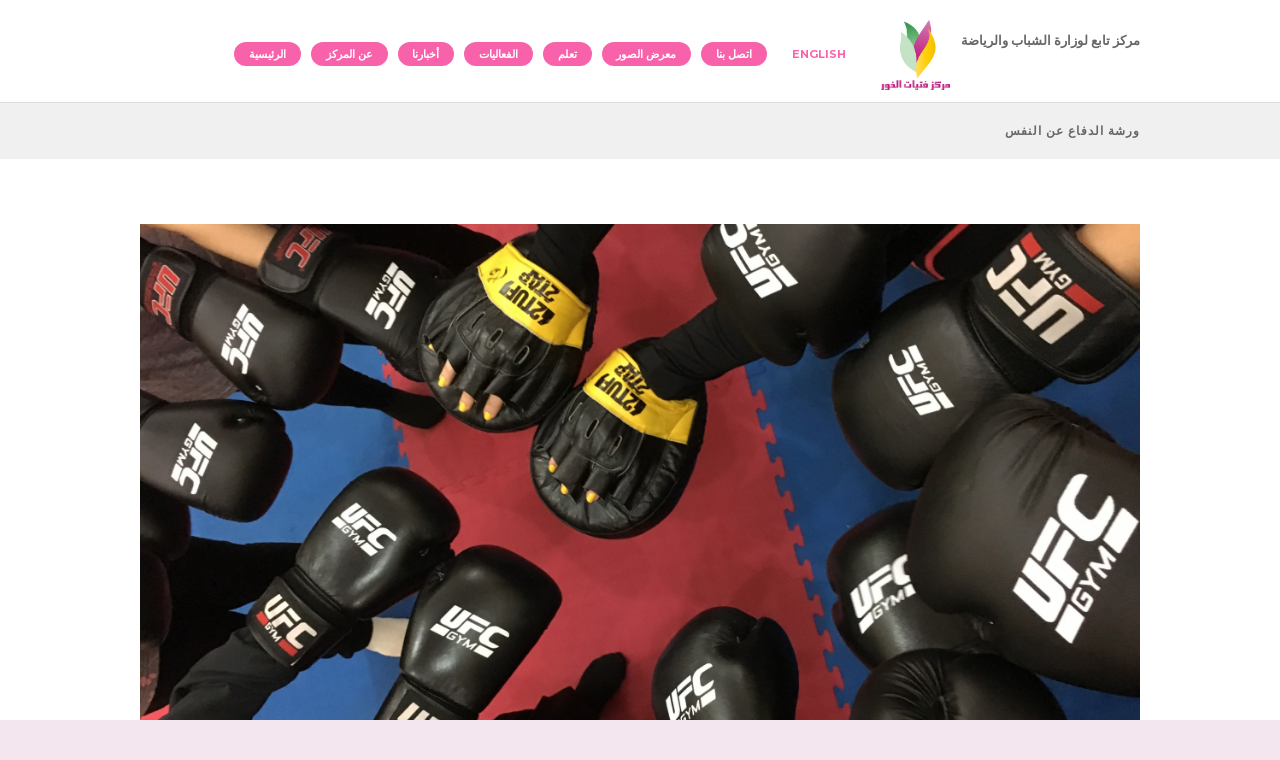

--- FILE ---
content_type: text/html; charset=UTF-8
request_url: https://kgc.org.qa/gallery_events/%D9%88%D8%B1%D8%B4%D8%A9-%D8%A7%D9%84%D8%AF%D9%81%D8%A7%D8%B9-%D8%B9%D9%86-%D8%A7%D9%84%D9%86%D9%81%D8%B3-2/
body_size: 71422
content:
<!DOCTYPE html>
<html dir="rtl" lang="ar" class="scheme_original">
<head>
	<meta name='robots' content='index, follow, max-image-preview:large, max-snippet:-1, max-video-preview:-1' />
	<style>img:is([sizes="auto" i], [sizes^="auto," i]) { contain-intrinsic-size: 3000px 1500px }</style>
	        <meta charset="UTF-8" />
        <meta name="viewport" content="width=device-width, initial-scale=1, maximum-scale=1">

        
        <link rel="profile" href="//gmpg.org/xfn/11" />
        <link rel="pingback" href="https://kgc.org.qa/xmlrpc.php" />

        
	<!-- This site is optimized with the Yoast SEO plugin v24.8.1 - https://yoast.com/wordpress/plugins/seo/ -->
	<title>ورشة الدفاع عن النفس - Al-Khor Girls Center - KGC</title>
	<link rel="canonical" href="https://kgc.org.qa/gallery_events/ورشة-الدفاع-عن-النفس-2/" />
	<meta property="og:locale" content="ar_AR" />
	<meta property="og:type" content="article" />
	<meta property="og:title" content="ورشة الدفاع عن النفس - Al-Khor Girls Center - KGC" />
	<meta property="og:url" content="https://kgc.org.qa/gallery_events/ورشة-الدفاع-عن-النفس-2/" />
	<meta property="og:site_name" content="Al-Khor Girls Center - KGC" />
	<meta property="article:modified_time" content="2017-03-06T16:06:22+00:00" />
	<meta property="og:image" content="https://kgc.org.qa/wp-content/uploads/2017/03/IMG_5400-1024x768.jpg" />
	<meta property="og:image:width" content="1024" />
	<meta property="og:image:height" content="768" />
	<meta property="og:image:type" content="image/jpeg" />
	<meta name="twitter:card" content="summary_large_image" />
	<script type="application/ld+json" class="yoast-schema-graph">{"@context":"https://schema.org","@graph":[{"@type":"WebPage","@id":"https://kgc.org.qa/gallery_events/%d9%88%d8%b1%d8%b4%d8%a9-%d8%a7%d9%84%d8%af%d9%81%d8%a7%d8%b9-%d8%b9%d9%86-%d8%a7%d9%84%d9%86%d9%81%d8%b3-2/","url":"https://kgc.org.qa/gallery_events/%d9%88%d8%b1%d8%b4%d8%a9-%d8%a7%d9%84%d8%af%d9%81%d8%a7%d8%b9-%d8%b9%d9%86-%d8%a7%d9%84%d9%86%d9%81%d8%b3-2/","name":"ورشة الدفاع عن النفس - Al-Khor Girls Center - KGC","isPartOf":{"@id":"https://kgc.org.qa/en/#website"},"primaryImageOfPage":{"@id":"https://kgc.org.qa/gallery_events/%d9%88%d8%b1%d8%b4%d8%a9-%d8%a7%d9%84%d8%af%d9%81%d8%a7%d8%b9-%d8%b9%d9%86-%d8%a7%d9%84%d9%86%d9%81%d8%b3-2/#primaryimage"},"image":{"@id":"https://kgc.org.qa/gallery_events/%d9%88%d8%b1%d8%b4%d8%a9-%d8%a7%d9%84%d8%af%d9%81%d8%a7%d8%b9-%d8%b9%d9%86-%d8%a7%d9%84%d9%86%d9%81%d8%b3-2/#primaryimage"},"thumbnailUrl":"https://kgc.org.qa/wp-content/uploads/2017/03/IMG_5400.jpg","datePublished":"2017-03-06T16:05:24+00:00","dateModified":"2017-03-06T16:06:22+00:00","breadcrumb":{"@id":"https://kgc.org.qa/gallery_events/%d9%88%d8%b1%d8%b4%d8%a9-%d8%a7%d9%84%d8%af%d9%81%d8%a7%d8%b9-%d8%b9%d9%86-%d8%a7%d9%84%d9%86%d9%81%d8%b3-2/#breadcrumb"},"inLanguage":"ar","potentialAction":[{"@type":"ReadAction","target":["https://kgc.org.qa/gallery_events/%d9%88%d8%b1%d8%b4%d8%a9-%d8%a7%d9%84%d8%af%d9%81%d8%a7%d8%b9-%d8%b9%d9%86-%d8%a7%d9%84%d9%86%d9%81%d8%b3-2/"]}]},{"@type":"ImageObject","inLanguage":"ar","@id":"https://kgc.org.qa/gallery_events/%d9%88%d8%b1%d8%b4%d8%a9-%d8%a7%d9%84%d8%af%d9%81%d8%a7%d8%b9-%d8%b9%d9%86-%d8%a7%d9%84%d9%86%d9%81%d8%b3-2/#primaryimage","url":"https://kgc.org.qa/wp-content/uploads/2017/03/IMG_5400.jpg","contentUrl":"https://kgc.org.qa/wp-content/uploads/2017/03/IMG_5400.jpg","width":4032,"height":3024,"caption":"الدفاع عن النفس"},{"@type":"BreadcrumbList","@id":"https://kgc.org.qa/gallery_events/%d9%88%d8%b1%d8%b4%d8%a9-%d8%a7%d9%84%d8%af%d9%81%d8%a7%d8%b9-%d8%b9%d9%86-%d8%a7%d9%84%d9%86%d9%81%d8%b3-2/#breadcrumb","itemListElement":[{"@type":"ListItem","position":1,"name":"Home","item":"https://kgc.org.qa/"},{"@type":"ListItem","position":2,"name":"Gallery Go","item":"https://kgc.org.qa/en/gallery_events/"},{"@type":"ListItem","position":3,"name":"ورشة الدفاع عن النفس"}]},{"@type":"WebSite","@id":"https://kgc.org.qa/en/#website","url":"https://kgc.org.qa/en/","name":"Al-Khor Girls Center - KGC","description":"مركز تابع لوزارة الشباب والرياضة","publisher":{"@id":"https://kgc.org.qa/en/#organization"},"potentialAction":[{"@type":"SearchAction","target":{"@type":"EntryPoint","urlTemplate":"https://kgc.org.qa/en/?s={search_term_string}"},"query-input":{"@type":"PropertyValueSpecification","valueRequired":true,"valueName":"search_term_string"}}],"inLanguage":"ar"},{"@type":"Organization","@id":"https://kgc.org.qa/en/#organization","name":"Al-Khor Girls Center - KGC","url":"https://kgc.org.qa/en/","logo":{"@type":"ImageObject","inLanguage":"ar","@id":"https://kgc.org.qa/en/#/schema/logo/image/","url":"https://kgc.org.qa/wp-content/uploads/2024/02/cropped-cropped-نسخة-من-م-ر-1.png","contentUrl":"https://kgc.org.qa/wp-content/uploads/2024/02/cropped-cropped-نسخة-من-م-ر-1.png","width":512,"height":512,"caption":"Al-Khor Girls Center - KGC"},"image":{"@id":"https://kgc.org.qa/en/#/schema/logo/image/"}}]}</script>
	<!-- / Yoast SEO plugin. -->


<link rel='dns-prefetch' href='//stats.wp.com' />
<link rel='dns-prefetch' href='//fonts.googleapis.com' />
<link rel="alternate" type="application/rss+xml" title="Al-Khor Girls Center - KGC &laquo; الخلاصة" href="https://kgc.org.qa/feed/" />
<link rel="alternate" type="application/rss+xml" title="Al-Khor Girls Center - KGC &laquo; خلاصة التعليقات" href="https://kgc.org.qa/comments/feed/" />
<link rel="alternate" type="application/rss+xml" title="Al-Khor Girls Center - KGC &laquo; ورشة الدفاع عن النفس خلاصة التعليقات" href="https://kgc.org.qa/gallery_events/%d9%88%d8%b1%d8%b4%d8%a9-%d8%a7%d9%84%d8%af%d9%81%d8%a7%d8%b9-%d8%b9%d9%86-%d8%a7%d9%84%d9%86%d9%81%d8%b3-2/feed/" />
<meta property="og:image" content="https://kgc.org.qa/wp-content/uploads/2017/03/IMG_5400.jpg"/>
<script type="text/javascript">
/* <![CDATA[ */
window._wpemojiSettings = {"baseUrl":"https:\/\/s.w.org\/images\/core\/emoji\/15.0.3\/72x72\/","ext":".png","svgUrl":"https:\/\/s.w.org\/images\/core\/emoji\/15.0.3\/svg\/","svgExt":".svg","source":{"concatemoji":"https:\/\/kgc.org.qa\/wp-includes\/js\/wp-emoji-release.min.js?ver=6.7.4"}};
/*! This file is auto-generated */
!function(i,n){var o,s,e;function c(e){try{var t={supportTests:e,timestamp:(new Date).valueOf()};sessionStorage.setItem(o,JSON.stringify(t))}catch(e){}}function p(e,t,n){e.clearRect(0,0,e.canvas.width,e.canvas.height),e.fillText(t,0,0);var t=new Uint32Array(e.getImageData(0,0,e.canvas.width,e.canvas.height).data),r=(e.clearRect(0,0,e.canvas.width,e.canvas.height),e.fillText(n,0,0),new Uint32Array(e.getImageData(0,0,e.canvas.width,e.canvas.height).data));return t.every(function(e,t){return e===r[t]})}function u(e,t,n){switch(t){case"flag":return n(e,"\ud83c\udff3\ufe0f\u200d\u26a7\ufe0f","\ud83c\udff3\ufe0f\u200b\u26a7\ufe0f")?!1:!n(e,"\ud83c\uddfa\ud83c\uddf3","\ud83c\uddfa\u200b\ud83c\uddf3")&&!n(e,"\ud83c\udff4\udb40\udc67\udb40\udc62\udb40\udc65\udb40\udc6e\udb40\udc67\udb40\udc7f","\ud83c\udff4\u200b\udb40\udc67\u200b\udb40\udc62\u200b\udb40\udc65\u200b\udb40\udc6e\u200b\udb40\udc67\u200b\udb40\udc7f");case"emoji":return!n(e,"\ud83d\udc26\u200d\u2b1b","\ud83d\udc26\u200b\u2b1b")}return!1}function f(e,t,n){var r="undefined"!=typeof WorkerGlobalScope&&self instanceof WorkerGlobalScope?new OffscreenCanvas(300,150):i.createElement("canvas"),a=r.getContext("2d",{willReadFrequently:!0}),o=(a.textBaseline="top",a.font="600 32px Arial",{});return e.forEach(function(e){o[e]=t(a,e,n)}),o}function t(e){var t=i.createElement("script");t.src=e,t.defer=!0,i.head.appendChild(t)}"undefined"!=typeof Promise&&(o="wpEmojiSettingsSupports",s=["flag","emoji"],n.supports={everything:!0,everythingExceptFlag:!0},e=new Promise(function(e){i.addEventListener("DOMContentLoaded",e,{once:!0})}),new Promise(function(t){var n=function(){try{var e=JSON.parse(sessionStorage.getItem(o));if("object"==typeof e&&"number"==typeof e.timestamp&&(new Date).valueOf()<e.timestamp+604800&&"object"==typeof e.supportTests)return e.supportTests}catch(e){}return null}();if(!n){if("undefined"!=typeof Worker&&"undefined"!=typeof OffscreenCanvas&&"undefined"!=typeof URL&&URL.createObjectURL&&"undefined"!=typeof Blob)try{var e="postMessage("+f.toString()+"("+[JSON.stringify(s),u.toString(),p.toString()].join(",")+"));",r=new Blob([e],{type:"text/javascript"}),a=new Worker(URL.createObjectURL(r),{name:"wpTestEmojiSupports"});return void(a.onmessage=function(e){c(n=e.data),a.terminate(),t(n)})}catch(e){}c(n=f(s,u,p))}t(n)}).then(function(e){for(var t in e)n.supports[t]=e[t],n.supports.everything=n.supports.everything&&n.supports[t],"flag"!==t&&(n.supports.everythingExceptFlag=n.supports.everythingExceptFlag&&n.supports[t]);n.supports.everythingExceptFlag=n.supports.everythingExceptFlag&&!n.supports.flag,n.DOMReady=!1,n.readyCallback=function(){n.DOMReady=!0}}).then(function(){return e}).then(function(){var e;n.supports.everything||(n.readyCallback(),(e=n.source||{}).concatemoji?t(e.concatemoji):e.wpemoji&&e.twemoji&&(t(e.twemoji),t(e.wpemoji)))}))}((window,document),window._wpemojiSettings);
/* ]]> */
</script>
<style id='wp-emoji-styles-inline-css' type='text/css'>

	img.wp-smiley, img.emoji {
		display: inline !important;
		border: none !important;
		box-shadow: none !important;
		height: 1em !important;
		width: 1em !important;
		margin: 0 0.07em !important;
		vertical-align: -0.1em !important;
		background: none !important;
		padding: 0 !important;
	}
</style>
<link rel='stylesheet' id='wp-block-library-rtl-css' href='https://kgc.org.qa/wp-includes/css/dist/block-library/style-rtl.min.css?ver=6.7.4' type='text/css' media='all' />
<link rel='stylesheet' id='mediaelement-css' href='https://kgc.org.qa/wp-includes/js/mediaelement/mediaelementplayer-legacy.min.css?ver=4.2.17' type='text/css' media='all' />
<link rel='stylesheet' id='wp-mediaelement-css' href='https://kgc.org.qa/wp-includes/js/mediaelement/wp-mediaelement.min.css?ver=6.7.4' type='text/css' media='all' />
<style id='jetpack-sharing-buttons-style-inline-css' type='text/css'>
.jetpack-sharing-buttons__services-list{display:flex;flex-direction:row;flex-wrap:wrap;gap:0;list-style-type:none;margin:5px;padding:0}.jetpack-sharing-buttons__services-list.has-small-icon-size{font-size:12px}.jetpack-sharing-buttons__services-list.has-normal-icon-size{font-size:16px}.jetpack-sharing-buttons__services-list.has-large-icon-size{font-size:24px}.jetpack-sharing-buttons__services-list.has-huge-icon-size{font-size:36px}@media print{.jetpack-sharing-buttons__services-list{display:none!important}}.editor-styles-wrapper .wp-block-jetpack-sharing-buttons{gap:0;padding-inline-start:0}ul.jetpack-sharing-buttons__services-list.has-background{padding:1.25em 2.375em}
</style>
<link rel='stylesheet' id='dashicons-css' href='https://kgc.org.qa/wp-includes/css/dashicons.min.css?ver=6.7.4' type='text/css' media='all' />
<link rel='stylesheet' id='essgrid-blocks-editor-css-css' href='https://kgc.org.qa/wp-content/plugins/essential-grid/admin/includes/builders/gutenberg/build/index.css?ver=1744350610' type='text/css' media='all' />
<style id='classic-theme-styles-inline-css' type='text/css'>
/*! This file is auto-generated */
.wp-block-button__link{color:#fff;background-color:#32373c;border-radius:9999px;box-shadow:none;text-decoration:none;padding:calc(.667em + 2px) calc(1.333em + 2px);font-size:1.125em}.wp-block-file__button{background:#32373c;color:#fff;text-decoration:none}
</style>
<style id='global-styles-inline-css' type='text/css'>
:root{--wp--preset--aspect-ratio--square: 1;--wp--preset--aspect-ratio--4-3: 4/3;--wp--preset--aspect-ratio--3-4: 3/4;--wp--preset--aspect-ratio--3-2: 3/2;--wp--preset--aspect-ratio--2-3: 2/3;--wp--preset--aspect-ratio--16-9: 16/9;--wp--preset--aspect-ratio--9-16: 9/16;--wp--preset--color--black: #000000;--wp--preset--color--cyan-bluish-gray: #abb8c3;--wp--preset--color--white: #ffffff;--wp--preset--color--pale-pink: #f78da7;--wp--preset--color--vivid-red: #cf2e2e;--wp--preset--color--luminous-vivid-orange: #ff6900;--wp--preset--color--luminous-vivid-amber: #fcb900;--wp--preset--color--light-green-cyan: #7bdcb5;--wp--preset--color--vivid-green-cyan: #00d084;--wp--preset--color--pale-cyan-blue: #8ed1fc;--wp--preset--color--vivid-cyan-blue: #0693e3;--wp--preset--color--vivid-purple: #9b51e0;--wp--preset--gradient--vivid-cyan-blue-to-vivid-purple: linear-gradient(135deg,rgba(6,147,227,1) 0%,rgb(155,81,224) 100%);--wp--preset--gradient--light-green-cyan-to-vivid-green-cyan: linear-gradient(135deg,rgb(122,220,180) 0%,rgb(0,208,130) 100%);--wp--preset--gradient--luminous-vivid-amber-to-luminous-vivid-orange: linear-gradient(135deg,rgba(252,185,0,1) 0%,rgba(255,105,0,1) 100%);--wp--preset--gradient--luminous-vivid-orange-to-vivid-red: linear-gradient(135deg,rgba(255,105,0,1) 0%,rgb(207,46,46) 100%);--wp--preset--gradient--very-light-gray-to-cyan-bluish-gray: linear-gradient(135deg,rgb(238,238,238) 0%,rgb(169,184,195) 100%);--wp--preset--gradient--cool-to-warm-spectrum: linear-gradient(135deg,rgb(74,234,220) 0%,rgb(151,120,209) 20%,rgb(207,42,186) 40%,rgb(238,44,130) 60%,rgb(251,105,98) 80%,rgb(254,248,76) 100%);--wp--preset--gradient--blush-light-purple: linear-gradient(135deg,rgb(255,206,236) 0%,rgb(152,150,240) 100%);--wp--preset--gradient--blush-bordeaux: linear-gradient(135deg,rgb(254,205,165) 0%,rgb(254,45,45) 50%,rgb(107,0,62) 100%);--wp--preset--gradient--luminous-dusk: linear-gradient(135deg,rgb(255,203,112) 0%,rgb(199,81,192) 50%,rgb(65,88,208) 100%);--wp--preset--gradient--pale-ocean: linear-gradient(135deg,rgb(255,245,203) 0%,rgb(182,227,212) 50%,rgb(51,167,181) 100%);--wp--preset--gradient--electric-grass: linear-gradient(135deg,rgb(202,248,128) 0%,rgb(113,206,126) 100%);--wp--preset--gradient--midnight: linear-gradient(135deg,rgb(2,3,129) 0%,rgb(40,116,252) 100%);--wp--preset--font-size--small: 13px;--wp--preset--font-size--medium: 20px;--wp--preset--font-size--large: 36px;--wp--preset--font-size--x-large: 42px;--wp--preset--spacing--20: 0.44rem;--wp--preset--spacing--30: 0.67rem;--wp--preset--spacing--40: 1rem;--wp--preset--spacing--50: 1.5rem;--wp--preset--spacing--60: 2.25rem;--wp--preset--spacing--70: 3.38rem;--wp--preset--spacing--80: 5.06rem;--wp--preset--shadow--natural: 6px 6px 9px rgba(0, 0, 0, 0.2);--wp--preset--shadow--deep: 12px 12px 50px rgba(0, 0, 0, 0.4);--wp--preset--shadow--sharp: 6px 6px 0px rgba(0, 0, 0, 0.2);--wp--preset--shadow--outlined: 6px 6px 0px -3px rgba(255, 255, 255, 1), 6px 6px rgba(0, 0, 0, 1);--wp--preset--shadow--crisp: 6px 6px 0px rgba(0, 0, 0, 1);}:where(.is-layout-flex){gap: 0.5em;}:where(.is-layout-grid){gap: 0.5em;}body .is-layout-flex{display: flex;}.is-layout-flex{flex-wrap: wrap;align-items: center;}.is-layout-flex > :is(*, div){margin: 0;}body .is-layout-grid{display: grid;}.is-layout-grid > :is(*, div){margin: 0;}:where(.wp-block-columns.is-layout-flex){gap: 2em;}:where(.wp-block-columns.is-layout-grid){gap: 2em;}:where(.wp-block-post-template.is-layout-flex){gap: 1.25em;}:where(.wp-block-post-template.is-layout-grid){gap: 1.25em;}.has-black-color{color: var(--wp--preset--color--black) !important;}.has-cyan-bluish-gray-color{color: var(--wp--preset--color--cyan-bluish-gray) !important;}.has-white-color{color: var(--wp--preset--color--white) !important;}.has-pale-pink-color{color: var(--wp--preset--color--pale-pink) !important;}.has-vivid-red-color{color: var(--wp--preset--color--vivid-red) !important;}.has-luminous-vivid-orange-color{color: var(--wp--preset--color--luminous-vivid-orange) !important;}.has-luminous-vivid-amber-color{color: var(--wp--preset--color--luminous-vivid-amber) !important;}.has-light-green-cyan-color{color: var(--wp--preset--color--light-green-cyan) !important;}.has-vivid-green-cyan-color{color: var(--wp--preset--color--vivid-green-cyan) !important;}.has-pale-cyan-blue-color{color: var(--wp--preset--color--pale-cyan-blue) !important;}.has-vivid-cyan-blue-color{color: var(--wp--preset--color--vivid-cyan-blue) !important;}.has-vivid-purple-color{color: var(--wp--preset--color--vivid-purple) !important;}.has-black-background-color{background-color: var(--wp--preset--color--black) !important;}.has-cyan-bluish-gray-background-color{background-color: var(--wp--preset--color--cyan-bluish-gray) !important;}.has-white-background-color{background-color: var(--wp--preset--color--white) !important;}.has-pale-pink-background-color{background-color: var(--wp--preset--color--pale-pink) !important;}.has-vivid-red-background-color{background-color: var(--wp--preset--color--vivid-red) !important;}.has-luminous-vivid-orange-background-color{background-color: var(--wp--preset--color--luminous-vivid-orange) !important;}.has-luminous-vivid-amber-background-color{background-color: var(--wp--preset--color--luminous-vivid-amber) !important;}.has-light-green-cyan-background-color{background-color: var(--wp--preset--color--light-green-cyan) !important;}.has-vivid-green-cyan-background-color{background-color: var(--wp--preset--color--vivid-green-cyan) !important;}.has-pale-cyan-blue-background-color{background-color: var(--wp--preset--color--pale-cyan-blue) !important;}.has-vivid-cyan-blue-background-color{background-color: var(--wp--preset--color--vivid-cyan-blue) !important;}.has-vivid-purple-background-color{background-color: var(--wp--preset--color--vivid-purple) !important;}.has-black-border-color{border-color: var(--wp--preset--color--black) !important;}.has-cyan-bluish-gray-border-color{border-color: var(--wp--preset--color--cyan-bluish-gray) !important;}.has-white-border-color{border-color: var(--wp--preset--color--white) !important;}.has-pale-pink-border-color{border-color: var(--wp--preset--color--pale-pink) !important;}.has-vivid-red-border-color{border-color: var(--wp--preset--color--vivid-red) !important;}.has-luminous-vivid-orange-border-color{border-color: var(--wp--preset--color--luminous-vivid-orange) !important;}.has-luminous-vivid-amber-border-color{border-color: var(--wp--preset--color--luminous-vivid-amber) !important;}.has-light-green-cyan-border-color{border-color: var(--wp--preset--color--light-green-cyan) !important;}.has-vivid-green-cyan-border-color{border-color: var(--wp--preset--color--vivid-green-cyan) !important;}.has-pale-cyan-blue-border-color{border-color: var(--wp--preset--color--pale-cyan-blue) !important;}.has-vivid-cyan-blue-border-color{border-color: var(--wp--preset--color--vivid-cyan-blue) !important;}.has-vivid-purple-border-color{border-color: var(--wp--preset--color--vivid-purple) !important;}.has-vivid-cyan-blue-to-vivid-purple-gradient-background{background: var(--wp--preset--gradient--vivid-cyan-blue-to-vivid-purple) !important;}.has-light-green-cyan-to-vivid-green-cyan-gradient-background{background: var(--wp--preset--gradient--light-green-cyan-to-vivid-green-cyan) !important;}.has-luminous-vivid-amber-to-luminous-vivid-orange-gradient-background{background: var(--wp--preset--gradient--luminous-vivid-amber-to-luminous-vivid-orange) !important;}.has-luminous-vivid-orange-to-vivid-red-gradient-background{background: var(--wp--preset--gradient--luminous-vivid-orange-to-vivid-red) !important;}.has-very-light-gray-to-cyan-bluish-gray-gradient-background{background: var(--wp--preset--gradient--very-light-gray-to-cyan-bluish-gray) !important;}.has-cool-to-warm-spectrum-gradient-background{background: var(--wp--preset--gradient--cool-to-warm-spectrum) !important;}.has-blush-light-purple-gradient-background{background: var(--wp--preset--gradient--blush-light-purple) !important;}.has-blush-bordeaux-gradient-background{background: var(--wp--preset--gradient--blush-bordeaux) !important;}.has-luminous-dusk-gradient-background{background: var(--wp--preset--gradient--luminous-dusk) !important;}.has-pale-ocean-gradient-background{background: var(--wp--preset--gradient--pale-ocean) !important;}.has-electric-grass-gradient-background{background: var(--wp--preset--gradient--electric-grass) !important;}.has-midnight-gradient-background{background: var(--wp--preset--gradient--midnight) !important;}.has-small-font-size{font-size: var(--wp--preset--font-size--small) !important;}.has-medium-font-size{font-size: var(--wp--preset--font-size--medium) !important;}.has-large-font-size{font-size: var(--wp--preset--font-size--large) !important;}.has-x-large-font-size{font-size: var(--wp--preset--font-size--x-large) !important;}
:where(.wp-block-post-template.is-layout-flex){gap: 1.25em;}:where(.wp-block-post-template.is-layout-grid){gap: 1.25em;}
:where(.wp-block-columns.is-layout-flex){gap: 2em;}:where(.wp-block-columns.is-layout-grid){gap: 2em;}
:root :where(.wp-block-pullquote){font-size: 1.5em;line-height: 1.6;}
</style>
<link rel='stylesheet' id='contact-form-7-css' href='https://kgc.org.qa/wp-content/plugins/contact-form-7/includes/css/styles.css?ver=6.0.6' type='text/css' media='all' />
<link rel='stylesheet' id='contact-form-7-rtl-css' href='https://kgc.org.qa/wp-content/plugins/contact-form-7/includes/css/styles-rtl.css?ver=6.0.6' type='text/css' media='all' />
<link rel='stylesheet' id='go-portfolio-magnific-popup-styles-css' href='https://kgc.org.qa/wp-content/plugins/go_portfolio/assets/plugins/magnific-popup/magnific-popup.css?ver=1.6.4' type='text/css' media='all' />
<style id='go-portfolio-magnific-popup-styles-inline-css' type='text/css'>
.mfp-bg { z-index:0 !important;} .mfp-wrap { z-index:1 !important;}
</style>
<link rel='stylesheet' id='go-portfolio-styles-css' href='https://kgc.org.qa/wp-content/plugins/go_portfolio/assets/css/go_portfolio_styles.css?ver=1.6.4' type='text/css' media='all' />
<style id='go-portfolio-styles-inline-css' type='text/css'>
@media only screen and (min-width: 768px) and (max-width: 959px) {
		.gw-gopf-posts { letter-spacing:10px; }
		.gw-gopf {
			
			margin:0 auto;
		}
		.gw-gopf-1col .gw-gopf-col-wrap { 
        	float:left !important;		
			margin-left:0 !important;
        	width:100%;		
		} 
		.gw-gopf-2cols .gw-gopf-col-wrap,
		.gw-gopf-3cols .gw-gopf-col-wrap,
		.gw-gopf-4cols .gw-gopf-col-wrap,
		.gw-gopf-5cols .gw-gopf-col-wrap,
		.gw-gopf-6cols .gw-gopf-col-wrap,
		.gw-gopf-7cols .gw-gopf-col-wrap,
		.gw-gopf-8cols .gw-gopf-col-wrap,
		.gw-gopf-9cols .gw-gopf-col-wrap,
		.gw-gopf-10cols .gw-gopf-col-wrap { width:50% !important; }		
	}

		@media only screen and (min-width: 480px) and (max-width: 767px) {
		.gw-gopf-posts { letter-spacing:20px; }
		.gw-gopf {
			
			margin:0 auto;
		}		
		.gw-gopf-1col .gw-gopf-col-wrap,
		.gw-gopf-2cols .gw-gopf-col-wrap,
		.gw-gopf-3cols .gw-gopf-col-wrap,
		.gw-gopf-4cols .gw-gopf-col-wrap,
		.gw-gopf-5cols .gw-gopf-col-wrap,
		.gw-gopf-6cols .gw-gopf-col-wrap,
		.gw-gopf-7cols .gw-gopf-col-wrap,
		.gw-gopf-8cols .gw-gopf-col-wrap,
		.gw-gopf-9cols .gw-gopf-col-wrap,
		.gw-gopf-10cols .gw-gopf-col-wrap { 
        	float:left !important;		
			margin-left:0 !important;
        	width:100%;
		}

		/* RTL */
		.gw-gopf-rtl.gw-gopf-1col .gw-gopf-col-wrap,
		.gw-gopf-rtl.gw-gopf-2cols .gw-gopf-col-wrap,
		.gw-gopf-rtl.gw-gopf-3cols .gw-gopf-col-wrap,
		.gw-gopf-rtl.gw-gopf-4cols .gw-gopf-col-wrap,
		.gw-gopf-rtl.gw-gopf-5cols .gw-gopf-col-wrap,
		.gw-gopf-rtl.gw-gopf-6cols .gw-gopf-col-wrap,
		.gw-gopf-rtl.gw-gopf-7cols .gw-gopf-col-wrap,
		.gw-gopf-rtl.gw-gopf-8cols .gw-gopf-col-wrap,
		.gw-gopf-rtl.gw-gopf-9cols .gw-gopf-col-wrap,
		.gw-gopf-rtl.gw-gopf-10cols .gw-gopf-col-wrap { float:right !important; }
		
		.gw-gopf-slider-type.gw-gopf-rtl.gw-gopf-1col .gw-gopf-col-wrap,
		.gw-gopf-slider-type.gw-gopf-rtl.gw-gopf-2cols .gw-gopf-col-wrap,
		.gw-gopf-slider-type.gw-gopf-rtl.gw-gopf-3cols .gw-gopf-col-wrap,
		.gw-gopf-slider-type.gw-gopf-rtl.gw-gopf-4cols .gw-gopf-col-wrap,
		.gw-gopf-slider-type.gw-gopf-rtl.gw-gopf-5cols .gw-gopf-col-wrap,
		.gw-gopf-slider-type.gw-gopf-rtl.gw-gopf-6cols .gw-gopf-col-wrap,
		.gw-gopf-slider-type.gw-gopf-rtl.gw-gopf-7cols .gw-gopf-col-wrap,
		.gw-gopf-slider-type.gw-gopf-rtl.gw-gopf-8cols .gw-gopf-col-wrap,
		.gw-gopf-slider-type.gw-gopf-rtl.gw-gopf-9cols .gw-gopf-col-wrap,
		.gw-gopf-slider-type.gw-gopf-rtl.gw-gopf-10cols .gw-gopf-col-wrap { float:left !important; }
		
	}
	
	
		@media only screen and (max-width: 479px) {
		.gw-gopf-posts { letter-spacing:30px; }
		.gw-gopf {
			max-width:400px;
			margin:0 auto;
		}
		.gw-gopf-1col .gw-gopf-col-wrap,
		.gw-gopf-2cols .gw-gopf-col-wrap,
		.gw-gopf-3cols .gw-gopf-col-wrap,
		.gw-gopf-4cols .gw-gopf-col-wrap,
		.gw-gopf-5cols .gw-gopf-col-wrap,
		.gw-gopf-6cols .gw-gopf-col-wrap,
		.gw-gopf-7cols .gw-gopf-col-wrap,
		.gw-gopf-8cols .gw-gopf-col-wrap,
		.gw-gopf-9cols .gw-gopf-col-wrap,
		.gw-gopf-10cols .gw-gopf-col-wrap {
        	margin-left:0 !important;
        	float:left !important;
        	width:100%;
         }
		 
		/* RTL */
		.gw-gopf-rtl.gw-gopf-1col .gw-gopf-col-wrap,
		.gw-gopf-rtl.gw-gopf-2cols .gw-gopf-col-wrap,
		.gw-gopf-rtl.gw-gopf-3cols .gw-gopf-col-wrap,
		.gw-gopf-rtl.gw-gopf-4cols .gw-gopf-col-wrap,
		.gw-gopf-rtl.gw-gopf-5cols .gw-gopf-col-wrap,
		.gw-gopf-rtl.gw-gopf-6cols .gw-gopf-col-wrap,
		.gw-gopf-rtl.gw-gopf-7cols .gw-gopf-col-wrap,
		.gw-gopf-rtl.gw-gopf-8cols .gw-gopf-col-wrap,
		.gw-gopf-rtl.gw-gopf-9cols .gw-gopf-col-wrap,
		.gw-gopf-rtl.gw-gopf-10cols .gw-gopf-col-wrap { float:right !important; }
		
		.gw-gopf-slider-type.gw-gopf-rtl.gw-gopf-1col .gw-gopf-col-wrap,
		.gw-gopf-slider-type.gw-gopf-rtl.gw-gopf-2cols .gw-gopf-col-wrap,
		.gw-gopf-slider-type.gw-gopf-rtl.gw-gopf-3cols .gw-gopf-col-wrap,
		.gw-gopf-slider-type.gw-gopf-rtl.gw-gopf-4cols .gw-gopf-col-wrap,
		.gw-gopf-slider-type.gw-gopf-rtl.gw-gopf-5cols .gw-gopf-col-wrap,
		.gw-gopf-slider-type.gw-gopf-rtl.gw-gopf-6cols .gw-gopf-col-wrap,
		.gw-gopf-slider-type.gw-gopf-rtl.gw-gopf-7cols .gw-gopf-col-wrap,
		.gw-gopf-slider-type.gw-gopf-rtl.gw-gopf-8cols .gw-gopf-col-wrap,
		.gw-gopf-slider-type.gw-gopf-rtl.gw-gopf-9cols .gw-gopf-col-wrap,
		.gw-gopf-slider-type.gw-gopf-rtl.gw-gopf-10cols .gw-gopf-col-wrap { float:left !important; }		
		 
	}
</style>
<link rel='stylesheet' id='unicaevents-font-google-fonts-style-css' href='//fonts.googleapis.com/css?family=Vidaloka:400|Open+Sans:300,300italic,400,400italic,700,700italic|Montserrat:300,300italic,400,400italic,700,700italic&#038;subset=latin,latin-ext' type='text/css' media='all' />
<link rel='stylesheet' id='fontello-style-css' href='https://kgc.org.qa/wp-content/themes/unicaevents/css/fontello/css/fontello.css' type='text/css' media='all' />
<link rel='stylesheet' id='unicaevents-main-style-css' href='https://kgc.org.qa/wp-content/themes/unicaevents/style.css' type='text/css' media='all' />
<link rel='stylesheet' id='unicaevents-animation-style-css' href='https://kgc.org.qa/wp-content/themes/unicaevents/fw//css/core.animation.css' type='text/css' media='all' />
<link rel='stylesheet' id='unicaevents-shortcodes-style-css' href='https://kgc.org.qa/wp-content/plugins/trx_utils/shortcodes/theme.shortcodes.css' type='text/css' media='all' />
<link rel='stylesheet' id='whiterabbit-contact-form-7-style-css' href='https://kgc.org.qa/wp-content/themes/unicaevents/css/plugin.contact-form-7.css' type='text/css' media='all' />
<link rel='stylesheet' id='unicaevents-skin-style-css' href='https://kgc.org.qa/wp-content/themes/unicaevents/skins/default/skin.css' type='text/css' media='all' />
<link rel='stylesheet' id='unicaevents-custom-style-css' href='https://kgc.org.qa/wp-content/themes/unicaevents/fw//css/custom-style.css' type='text/css' media='all' />
<style id='unicaevents-custom-style-inline-css' type='text/css'>
  .sidebar_outer_logo .logo_main,.top_panel_wrap .logo_main,.top_panel_wrap .logo_fixed{height:70px} .top_panel_wrap .logo{margin-top:20px} .contacts_wrap .logo img{height:30px}.scheme_original_copy .menu_main_nav>li.current-menu-item>a:hover{background:#fff !important;color:#F862AB !important}ul#menu_main li a{color:#fff;background:#F862AB;margin-right:10px}ul#menu_main li a:hover{color:#F862AB ;background-color:#fff}li#menu-item-1599 a{color:#F862AB !important;background:#fff !important}li#menu-item-1599 a:hover{color:#fff !important ;background:#F862AB !important}.top_panel_wrap .logo_fixed{max-height:60px}.scheme_original_copy .sc_accordion .sc_accordion_item .sc_accordion_title.ui-state-active{color:#f862ab;font-size:30px}.qtranxs-lang-menu.qtranxs-lang-menu-en.menu-item.menu-item-type-custom.menu-item-object-custom a{color:#F862AB !important}.qtranxs-lang-menu.qtranxs-lang-menu-en.menu-item.menu-item-type-custom.menu-item-object-custom a:hover{color:#fff !important;background:#F862AB !important}.qtranxs-lang-menu.qtranxs-lang-menu-ar.menu-item.menu-item-type-custom.menu-item-object-custom a{color:#F862AB !important}.qtranxs-lang-menu.qtranxs-lang-menu-ar.menu-item.menu-item-type-custom.menu-item-object-custom a:hover{color:#fff !important;background:#F862AB !important}.rtl .top_panel_middle .menu_main_nav_area{left:60px !important}
</style>
<link rel='stylesheet' id='unicaevents-responsive-style-css' href='https://kgc.org.qa/wp-content/themes/unicaevents/css/responsive.css' type='text/css' media='all' />
<link rel='stylesheet' id='unicaevents-skin-responsive-style-css' href='https://kgc.org.qa/wp-content/themes/unicaevents/skins/default/skin.responsive.css' type='text/css' media='all' />
<link rel='stylesheet' id='the-grid-css' href='https://kgc.org.qa/wp-content/plugins/the-grid/frontend/assets/css/the-grid.min.css?ver=2.8.0' type='text/css' media='all' />
<style id='the-grid-inline-css' type='text/css'>
.tolb-holder{background:rgba(0,0,0,0.8)}.tolb-holder .tolb-close,.tolb-holder .tolb-title,.tolb-holder .tolb-counter,.tolb-holder .tolb-next i,.tolb-holder .tolb-prev i{color:#ffffff}.tolb-holder .tolb-load{border-color:rgba(1,0,0,0.2);border-left:3px solid #ffffff}
.to-heart-icon,.to-heart-icon svg,.to-post-like,.to-post-like .to-like-count{position:relative;display:inline-block}.to-post-like{width:auto;cursor:pointer;font-weight:400}.to-heart-icon{float:left;margin:0 4px 0 0}.to-heart-icon svg{overflow:visible;width:15px;height:14px}.to-heart-icon g{-webkit-transform:scale(1);transform:scale(1)}.to-heart-icon path{-webkit-transform:scale(1);transform:scale(1);transition:fill .4s ease,stroke .4s ease}.no-liked .to-heart-icon path{fill:#999;stroke:#999}.empty-heart .to-heart-icon path{fill:transparent!important;stroke:#999}.liked .to-heart-icon path,.to-heart-icon svg:hover path{fill:#ff6863!important;stroke:#ff6863!important}@keyframes heartBeat{0%{transform:scale(1)}20%{transform:scale(.8)}30%{transform:scale(.95)}45%{transform:scale(.75)}50%{transform:scale(.85)}100%{transform:scale(.9)}}@-webkit-keyframes heartBeat{0%,100%,50%{-webkit-transform:scale(1)}20%{-webkit-transform:scale(.8)}30%{-webkit-transform:scale(.95)}45%{-webkit-transform:scale(.75)}}.heart-pulse g{-webkit-animation-name:heartBeat;animation-name:heartBeat;-webkit-animation-duration:1s;animation-duration:1s;-webkit-animation-iteration-count:infinite;animation-iteration-count:infinite;-webkit-transform-origin:50% 50%;transform-origin:50% 50%}.to-post-like a{color:inherit!important;fill:inherit!important;stroke:inherit!important}
</style>
<link rel='stylesheet' id='wpgdprc-front-css-css' href='https://kgc.org.qa/wp-content/plugins/wp-gdpr-compliance/Assets/css/front.css?ver=1744350610' type='text/css' media='all' />
<style id='wpgdprc-front-css-inline-css' type='text/css'>
:root{--wp-gdpr--bar--background-color: #000000;--wp-gdpr--bar--color: #ffffff;--wp-gdpr--button--background-color: #000000;--wp-gdpr--button--background-color--darken: #000000;--wp-gdpr--button--color: #ffffff;}
</style>
<script type="text/javascript" src="https://kgc.org.qa/wp-includes/js/jquery/jquery.min.js?ver=3.7.1" id="jquery-core-js"></script>
<script type="text/javascript" src="https://kgc.org.qa/wp-includes/js/jquery/jquery-migrate.min.js?ver=3.4.1" id="jquery-migrate-js"></script>
<script type="text/javascript" src="https://kgc.org.qa/wp-content/themes/unicaevents/fw//js/photostack/modernizr.min.js" id="modernizr-js"></script>
<script type="text/javascript" id="wpgdprc-front-js-js-extra">
/* <![CDATA[ */
var wpgdprcFront = {"ajaxUrl":"https:\/\/kgc.org.qa\/wp-admin\/admin-ajax.php","ajaxNonce":"d5736936e7","ajaxArg":"security","pluginPrefix":"wpgdprc","blogId":"1","isMultiSite":"","locale":"ar","showSignUpModal":"","showFormModal":"","cookieName":"wpgdprc-consent","consentVersion":"","path":"\/","prefix":"wpgdprc"};
/* ]]> */
</script>
<script type="text/javascript" src="https://kgc.org.qa/wp-content/plugins/wp-gdpr-compliance/Assets/js/front.min.js?ver=1744350610" id="wpgdprc-front-js-js"></script>
<script></script><link rel="https://api.w.org/" href="https://kgc.org.qa/wp-json/" /><link rel="EditURI" type="application/rsd+xml" title="RSD" href="https://kgc.org.qa/xmlrpc.php?rsd" />
<meta name="generator" content="WordPress 6.7.4" />
<link rel='shortlink' href='https://kgc.org.qa/?p=2511' />
<link rel="alternate" title="oEmbed (JSON)" type="application/json+oembed" href="https://kgc.org.qa/wp-json/oembed/1.0/embed?url=https%3A%2F%2Fkgc.org.qa%2Fgallery_events%2F%25d9%2588%25d8%25b1%25d8%25b4%25d8%25a9-%25d8%25a7%25d9%2584%25d8%25af%25d9%2581%25d8%25a7%25d8%25b9-%25d8%25b9%25d9%2586-%25d8%25a7%25d9%2584%25d9%2586%25d9%2581%25d8%25b3-2%2F" />
<link rel="alternate" title="oEmbed (XML)" type="text/xml+oembed" href="https://kgc.org.qa/wp-json/oembed/1.0/embed?url=https%3A%2F%2Fkgc.org.qa%2Fgallery_events%2F%25d9%2588%25d8%25b1%25d8%25b4%25d8%25a9-%25d8%25a7%25d9%2584%25d8%25af%25d9%2581%25d8%25a7%25d8%25b9-%25d8%25b9%25d9%2586-%25d8%25a7%25d9%2584%25d9%2586%25d9%2581%25d8%25b3-2%2F&#038;format=xml" />
<link hreflang="ar" href="https://kgc.org.qa/ar/gallery_events/%D9%88%D8%B1%D8%B4%D8%A9-%D8%A7%D9%84%D8%AF%D9%81%D8%A7%D8%B9-%D8%B9%D9%86-%D8%A7%D9%84%D9%86%D9%81%D8%B3-2/" rel="alternate" />
<link hreflang="en" href="https://kgc.org.qa/en/gallery_events/%D9%88%D8%B1%D8%B4%D8%A9-%D8%A7%D9%84%D8%AF%D9%81%D8%A7%D8%B9-%D8%B9%D9%86-%D8%A7%D9%84%D9%86%D9%81%D8%B3-2/" rel="alternate" />
<link hreflang="x-default" href="https://kgc.org.qa/gallery_events/%D9%88%D8%B1%D8%B4%D8%A9-%D8%A7%D9%84%D8%AF%D9%81%D8%A7%D8%B9-%D8%B9%D9%86-%D8%A7%D9%84%D9%86%D9%81%D8%B3-2/" rel="alternate" />
<meta name="generator" content="qTranslate-X 3.4.6.8" />
	<style>img#wpstats{display:none}</style>
		<meta name="generator" content="Powered by WPBakery Page Builder - drag and drop page builder for WordPress."/>
<style type="text/css" id="custom-background-css">
body.custom-background { background-color: #f4e6ef; }
</style>
	<meta name="generator" content="Powered by Slider Revolution 6.7.28 - responsive, Mobile-Friendly Slider Plugin for WordPress with comfortable drag and drop interface." />
<link rel="icon" href="https://kgc.org.qa/wp-content/uploads/2024/02/cropped-cropped-cropped-نسخة-من-م-ر-1-32x32.png" sizes="32x32" />
<link rel="icon" href="https://kgc.org.qa/wp-content/uploads/2024/02/cropped-cropped-cropped-نسخة-من-م-ر-1-192x192.png" sizes="192x192" />
<link rel="apple-touch-icon" href="https://kgc.org.qa/wp-content/uploads/2024/02/cropped-cropped-cropped-نسخة-من-م-ر-1-180x180.png" />
<meta name="msapplication-TileImage" content="https://kgc.org.qa/wp-content/uploads/2024/02/cropped-cropped-cropped-نسخة-من-م-ر-1-270x270.png" />
<script data-jetpack-boost="ignore">function setREVStartSize(e){
			//window.requestAnimationFrame(function() {
				window.RSIW = window.RSIW===undefined ? window.innerWidth : window.RSIW;
				window.RSIH = window.RSIH===undefined ? window.innerHeight : window.RSIH;
				try {
					var pw = document.getElementById(e.c).parentNode.offsetWidth,
						newh;
					pw = pw===0 || isNaN(pw) || (e.l=="fullwidth" || e.layout=="fullwidth") ? window.RSIW : pw;
					e.tabw = e.tabw===undefined ? 0 : parseInt(e.tabw);
					e.thumbw = e.thumbw===undefined ? 0 : parseInt(e.thumbw);
					e.tabh = e.tabh===undefined ? 0 : parseInt(e.tabh);
					e.thumbh = e.thumbh===undefined ? 0 : parseInt(e.thumbh);
					e.tabhide = e.tabhide===undefined ? 0 : parseInt(e.tabhide);
					e.thumbhide = e.thumbhide===undefined ? 0 : parseInt(e.thumbhide);
					e.mh = e.mh===undefined || e.mh=="" || e.mh==="auto" ? 0 : parseInt(e.mh,0);
					if(e.layout==="fullscreen" || e.l==="fullscreen")
						newh = Math.max(e.mh,window.RSIH);
					else{
						e.gw = Array.isArray(e.gw) ? e.gw : [e.gw];
						for (var i in e.rl) if (e.gw[i]===undefined || e.gw[i]===0) e.gw[i] = e.gw[i-1];
						e.gh = e.el===undefined || e.el==="" || (Array.isArray(e.el) && e.el.length==0)? e.gh : e.el;
						e.gh = Array.isArray(e.gh) ? e.gh : [e.gh];
						for (var i in e.rl) if (e.gh[i]===undefined || e.gh[i]===0) e.gh[i] = e.gh[i-1];
											
						var nl = new Array(e.rl.length),
							ix = 0,
							sl;
						e.tabw = e.tabhide>=pw ? 0 : e.tabw;
						e.thumbw = e.thumbhide>=pw ? 0 : e.thumbw;
						e.tabh = e.tabhide>=pw ? 0 : e.tabh;
						e.thumbh = e.thumbhide>=pw ? 0 : e.thumbh;
						for (var i in e.rl) nl[i] = e.rl[i]<window.RSIW ? 0 : e.rl[i];
						sl = nl[0];
						for (var i in nl) if (sl>nl[i] && nl[i]>0) { sl = nl[i]; ix=i;}
						var m = pw>(e.gw[ix]+e.tabw+e.thumbw) ? 1 : (pw-(e.tabw+e.thumbw)) / (e.gw[ix]);
						newh =  (e.gh[ix] * m) + (e.tabh + e.thumbh);
					}
					var el = document.getElementById(e.c);
					if (el!==null && el) el.style.height = newh+"px";
					el = document.getElementById(e.c+"_wrapper");
					if (el!==null && el) {
						el.style.height = newh+"px";
						el.style.display = "block";
					}
				} catch(e){
					console.log("Failure at Presize of Slider:" + e)
				}
			//});
		  };</script>
		<style type="text/css" id="wp-custom-css">
			.top_panel_title.top_panel_style_6.title_present.breadcrumbs_present.scheme_original{
	margin-top:8%
}
.breadcrumbs{
	display:none
}
.menu_main_nav_area{
	width:max-content
}
.post_info_item.post_info_counters{
	display:none
}
.post_author.author.vcard{
	display:none
}		</style>
		<noscript><style> .wpb_animate_when_almost_visible { opacity: 1; }</style></noscript></head>

<body data-rsssl=1 class="rtl gallery_events-template-default single single-gallery_events postid-2511 single-format-standard custom-background wp-custom-logo unicaevents_body body_style_wide  body_transparent  theme_skin_default  article_style_stretch  layout_single-standard  template_single-standard  top_panel_show top_panel_over  sidebar_hide sidebar_outer_hide  wpb-js-composer js-comp-ver-8.1 vc_responsive">
    
	
	
	<a id="toc_home" class="sc_anchor" title="Home" data-description="&lt;i&gt;Return to Home&lt;/i&gt; - &lt;br&gt;navigate to home page of the site" data-icon="icon-home" data-url="https://kgc.org.qa" data-separator="yes"></a><a id="toc_top" class="sc_anchor" title="To Top" data-description="&lt;i&gt;Back to top&lt;/i&gt; - &lt;br&gt;scroll to top of the page" data-icon="icon-double-up" data-url="" data-separator="yes"></a>
	
	
	
	<div class="body_wrap">

		
		<div class="page_wrap">

			
		<div class="top_panel_fixed_wrap"></div>

		<header class="top_panel_wrap top_panel_style_6 scheme_original">
			<div class="top_panel_wrap_inner top_panel_inner_style_6 top_panel_position_over">

			<div class="top_panel_middle" >
				<div class="content_wrap">
					<div class="columns_wrap columns_fluid"><div
						class="column-1_3 contact_logo">
									<div class="logo">
			<a href="https://kgc.org.qa/"><img src="https://kgc.org.qa/wp-content/uploads/2016/04/فتيات-الخور-شعار.png" class="logo_main" alt="فتيات-الخور-شعار" width="3359" height="3414"><img src="https://kgc.org.qa/wp-content/uploads/2016/04/فتيات-الخور-شعار.png" class="logo_fixed" alt="فتيات-الخور-شعار" width="3359" height="3414"><div class="logo_slogan">مركز تابع لوزارة الشباب والرياضة</div></a>
		</div>
								</div><div 
						class="column-2_3 menu_main_wrap">
							<a href="#" class="menu_main_responsive_button icon-menu"></a>
							<nav class="menu_main_nav_area">
								<ul id="menu_main" class="menu_main_nav"><li id="menu-item-792" class="menu-item menu-item-type-custom menu-item-object-custom menu-item-home menu-item-792"><a href="https://kgc.org.qa">الرئيسية</a></li>
<li id="menu-item-3215" class="menu-item menu-item-type-custom menu-item-object-custom menu-item-home menu-item-3215"><a href="https://kgc.org.qa/#aboutus">عن المركز</a></li>
<li id="menu-item-3216" class="menu-item menu-item-type-custom menu-item-object-custom menu-item-home menu-item-3216"><a href="https://kgc.org.qa/#news">أخبارنا</a></li>
<li id="menu-item-3217" class="menu-item menu-item-type-custom menu-item-object-custom menu-item-home menu-item-3217"><a href="https://kgc.org.qa/#events">الفعاليات</a></li>
<li id="menu-item-3218" class="menu-item menu-item-type-custom menu-item-object-custom menu-item-home menu-item-3218"><a href="https://kgc.org.qa/#learn">تعلم</a></li>
<li id="menu-item-3219" class="menu-item menu-item-type-custom menu-item-object-custom menu-item-home menu-item-3219"><a href="https://kgc.org.qa/#gallery">معرض الصور</a></li>
<li id="menu-item-3220" class="menu-item menu-item-type-custom menu-item-object-custom menu-item-home menu-item-3220"><a href="https://kgc.org.qa/#contact">اتصل بنا</a></li>
<li id="menu-item-1599" class="qtranxs-lang-menu qtranxs-lang-menu-en menu-item menu-item-type-custom menu-item-object-custom menu-item-1599"><a href="https://kgc.org.qa/en/gallery_events/%D9%88%D8%B1%D8%B4%D8%A9-%D8%A7%D9%84%D8%AF%D9%81%D8%A7%D8%B9-%D8%B9%D9%86-%D8%A7%D9%84%D9%86%D9%81%D8%B3-2/">English</a></li>
</ul>							</nav>
													</div>
					</div>
				</div>
			</div>

			</div>
		</header>

						<div class="top_panel_title top_panel_style_6  title_present breadcrumbs_present scheme_original">
					<div class="top_panel_title_inner top_panel_inner_style_6  title_present_inner breadcrumbs_present_inner">
						<div class="content_wrap">
															<h1 class="page_title">ورشة الدفاع عن النفس</h1>
																						<div class="breadcrumbs">
									<a class="breadcrumbs_item home" href="https://kgc.org.qa/">Home</a><span class="breadcrumbs_delimiter"></span><span class="breadcrumbs_item current">ورشة الدفاع عن النفس</span>								</div>
													</div>
					</div>
				</div>
				
			<div class="page_content_wrap page_paddings_yes">

				<div class="content_wrap"><div class="content"><article class="itemscope post_item post_item_single post_featured_default post_format_standard post-2511 gallery_events type-gallery_events status-publish format-standard has-post-thumbnail hentry" itemscope itemtype="//schema.org/Article">			<section class="post_featured">
							<div class="post_thumb" data-image="https://kgc.org.qa/wp-content/uploads/2017/03/IMG_5400.jpg" data-title="ورشة الدفاع عن النفس">
					<a class="hover_icon hover_icon_view" href="https://kgc.org.qa/wp-content/uploads/2017/03/IMG_5400.jpg" title="ورشة الدفاع عن النفس"><img class="wp-post-image" width="1170" height="660" alt="ورشة الدفاع عن النفس" src="https://kgc.org.qa/wp-content/uploads/2017/03/IMG_5400-2340x1320.jpg" itemprop="image"></a>
				</div>
							</section>
									<div class="post_info">
									<span class="post_info_item post_info_posted">Will start <a href="https://kgc.org.qa/gallery_events/%d9%88%d8%b1%d8%b4%d8%a9-%d8%a7%d9%84%d8%af%d9%81%d8%a7%d8%b9-%d8%b9%d9%86-%d8%a7%d9%84%d9%86%d9%81%d8%b3-2/" class="post_info_date date updated" itemprop=&quot;datePublished&quot; content=&quot;Mar 6, 2017&quot;>Mar 6, 2017</a></span>
										<span class="post_info_item post_info_counters">	<a class="post_counters_item post_counters_comments icon-comment-1" title="Comments - 0" href="https://kgc.org.qa/gallery_events/%d9%88%d8%b1%d8%b4%d8%a9-%d8%a7%d9%84%d8%af%d9%81%d8%a7%d8%b9-%d8%b9%d9%86-%d8%a7%d9%84%d9%86%d9%81%d8%b3-2/#respond"><span class="post_counters_number">0</span><span>Comments</span></a>
	</span>
								</div>
<section class="post_content" itemprop="articleBody"></section> <!-- </section> class="post_content" itemprop="articleBody"> -->		<section class="related_wrap">

						
			<h2 class="section_title">Related Posts</h2>

							<div class="columns_wrap">
								<div class="column-1_2 column_padding_bottom">		<article class="post_item post_item_related post_item_1">

			<div class="post_content">
								<div class="post_featured">
											<div class="post_thumb" data-image="http://1" data-title="متوفر للاستعارة بمكتبة المركز">
						<a class="hover_icon hover_icon_link" href="https://kgc.org.qa/gallery_events/%d9%85%d8%aa%d9%88%d9%81%d8%b1-%d9%84%d9%84%d8%a7%d8%b3%d8%aa%d8%b9%d8%a7%d8%b1%d8%a9-%d8%a8%d9%85%d9%83%d8%aa%d8%a8%d8%a9-%d8%a7%d9%84%d9%85%d8%b1%d9%83%d8%b2/"><img class="wp-post-image" width="870" height="870" alt="متوفر للاستعارة بمكتبة المركز" src="https://kgc.org.qa/wp-content/uploads/2018/05/MIEO0181-1740x1740.jpg"></a>						</div>
										</div>
				
									<div class="post_content_wrap">
						<h4 class="post_title"><a href="https://kgc.org.qa/gallery_events/%d9%85%d8%aa%d9%88%d9%81%d8%b1-%d9%84%d9%84%d8%a7%d8%b3%d8%aa%d8%b9%d8%a7%d8%b1%d8%a9-%d8%a8%d9%85%d9%83%d8%aa%d8%a8%d8%a9-%d8%a7%d9%84%d9%85%d8%b1%d9%83%d8%b2/">متوفر للاستعارة بمكتبة المركز</a></h4>					</div>
							</div>	<!-- /.post_content -->
		</article>	<!-- /.post_item -->
		</div><div class="column-1_2 column_padding_bottom">		<article class="post_item post_item_related post_item_2">

			<div class="post_content">
								<div class="post_featured">
											<div class="post_thumb" data-image="http://1" data-title="حفل تسليم درع برنامج ماراثون القادة 2">
						<a class="hover_icon hover_icon_link" href="https://kgc.org.qa/gallery_events/%d8%ad%d9%81%d9%84-%d8%aa%d8%b3%d9%84%d9%8a%d9%85-%d8%af%d8%b1%d8%b9-%d8%a8%d8%b1%d9%86%d8%a7%d9%85%d8%ac-%d9%85%d8%a7%d8%b1%d8%a7%d8%ab%d9%88%d9%86-%d8%a7%d9%84%d9%82%d8%a7%d8%af%d8%a9-2-2/"><img class="wp-post-image" width="870" height="870" alt="حفل تسليم درع برنامج ماراثون القادة 2" src="https://kgc.org.qa/wp-content/uploads/2018/05/DONM4990-1740x1740.jpg"></a>						</div>
										</div>
				
									<div class="post_content_wrap">
						<h4 class="post_title"><a href="https://kgc.org.qa/gallery_events/%d8%ad%d9%81%d9%84-%d8%aa%d8%b3%d9%84%d9%8a%d9%85-%d8%af%d8%b1%d8%b9-%d8%a8%d8%b1%d9%86%d8%a7%d9%85%d8%ac-%d9%85%d8%a7%d8%b1%d8%a7%d8%ab%d9%88%d9%86-%d8%a7%d9%84%d9%82%d8%a7%d8%af%d8%a9-2-2/">حفل تسليم درع برنامج ماراثون القادة 2</a></h4>					</div>
							</div>	<!-- /.post_content -->
		</article>	<!-- /.post_item -->
		</div><div class="column-1_2 column_padding_bottom">		<article class="post_item post_item_related post_item_3">

			<div class="post_content">
								<div class="post_featured">
											<div class="post_thumb" data-image="http://1" data-title="حفل تسليم درع برنامج ماراثون القادة 2">
						<a class="hover_icon hover_icon_link" href="https://kgc.org.qa/gallery_events/%d8%ad%d9%81%d9%84-%d8%aa%d8%b3%d9%84%d9%8a%d9%85-%d8%af%d8%b1%d8%b9-%d8%a8%d8%b1%d9%86%d8%a7%d9%85%d8%ac-%d9%85%d8%a7%d8%b1%d8%a7%d8%ab%d9%88%d9%86-%d8%a7%d9%84%d9%82%d8%a7%d8%af%d8%a9-2/"><img class="wp-post-image" width="870" height="870" alt="حفل تسليم درع برنامج ماراثون القادة 2" src="https://kgc.org.qa/wp-content/uploads/2018/05/GMVH4128-1740x1740.jpg"></a>						</div>
										</div>
				
									<div class="post_content_wrap">
						<h4 class="post_title"><a href="https://kgc.org.qa/gallery_events/%d8%ad%d9%81%d9%84-%d8%aa%d8%b3%d9%84%d9%8a%d9%85-%d8%af%d8%b1%d8%b9-%d8%a8%d8%b1%d9%86%d8%a7%d9%85%d8%ac-%d9%85%d8%a7%d8%b1%d8%a7%d8%ab%d9%88%d9%86-%d8%a7%d9%84%d9%82%d8%a7%d8%af%d8%a9-2/">حفل تسليم درع برنامج ماراثون القادة 2</a></h4>					</div>
							</div>	<!-- /.post_content -->
		</article>	<!-- /.post_item -->
		</div>					
							</div>
			
			
		</section>
		</article> <!-- </article> class="itemscope post_item post_item_single post_featured_default post_format_standard post-2511 gallery_events type-gallery_events status-publish format-standard has-post-thumbnail hentry" itemscope itemtype="//schema.org/Article"> --></div> <!-- </div> class="content"> --></div> <!-- </div> class="content_wrap"> -->			
			</div>		<!-- </.page_content_wrap> -->
			
			 
				<div class="copyright_wrap copyright_style_socials  scheme_original">
					<div class="copyright_wrap_inner">
						<div class="content_wrap">
							<div class="sc_socials sc_socials_type_icons sc_socials_shape_square sc_socials_size_tiny"><div class="sc_socials_item"><a href="https://twitter.com/alkhorgc" target="_blank" class="social_icons social_twitter"><span class="icon-twitter"></span></a></div><div class="sc_socials_item"><a href="https://www.instagram.com/alkhor_girls2012/" target="_blank" class="social_icons social_instagramm"><span class="icon-instagramm"></span></a></div></div>							<div class="copyright_text"><p>مركز فتيات الخور © 2018 كل الحقوق محفوظة. | تصميم وبرمجة <small><a href="http://wafra.net/"><img src="https://kgc.org.qa/wp-content/uploads/2020/05/WAFRA-FooterLogo.png" alt="null" width="30" height="18" /></a> </small><a href="http://wafra.net/">وفرة</a></p>
<p></p></div>
						</div>
					</div>
				</div>
						
		</div>	<!-- /.page_wrap -->

	</div>		<!-- /.body_wrap -->
	
	



<div class="custom_html_section">
</div>


<a href="#" class="scroll_to_top icon-up" title="Scroll to top"></a>
		<script>
			window.RS_MODULES = window.RS_MODULES || {};
			window.RS_MODULES.modules = window.RS_MODULES.modules || {};
			window.RS_MODULES.waiting = window.RS_MODULES.waiting || [];
			window.RS_MODULES.defered = true;
			window.RS_MODULES.moduleWaiting = window.RS_MODULES.moduleWaiting || {};
			window.RS_MODULES.type = 'compiled';
		</script>
		<script>var ajaxRevslider;function rsCustomAjaxContentLoadingFunction(){ajaxRevslider=function(obj){var content='',data={action:'revslider_ajax_call_front',client_action:'get_slider_html',token:'c1462cdcf2',type:obj.type,id:obj.id,aspectratio:obj.aspectratio};jQuery.ajax({type:'post',url:'https://kgc.org.qa/wp-admin/admin-ajax.php',dataType:'json',data:data,async:false,success:function(ret,textStatus,XMLHttpRequest){if(ret.success==true)content=ret.data;},error:function(e){console.log(e);}});return content;};var ajaxRemoveRevslider=function(obj){return jQuery(obj.selector+' .rev_slider').revkill();};if(jQuery.fn.tpessential!==undefined)if(typeof(jQuery.fn.tpessential.defaults)!=='undefined')jQuery.fn.tpessential.defaults.ajaxTypes.push({type:'revslider',func:ajaxRevslider,killfunc:ajaxRemoveRevslider,openAnimationSpeed:0.3});}var rsCustomAjaxContent_Once=false;if(document.readyState==="loading")document.addEventListener('readystatechange',function(){if((document.readyState==="interactive"||document.readyState==="complete")&&!rsCustomAjaxContent_Once){rsCustomAjaxContent_Once=true;rsCustomAjaxContentLoadingFunction();}});else{rsCustomAjaxContent_Once=true;rsCustomAjaxContentLoadingFunction();}</script><link rel='stylesheet' id='prettyphoto-style-css' href='https://kgc.org.qa/wp-content/themes/unicaevents/fw//js/prettyphoto/css/prettyPhoto.css' type='text/css' media='all' />
<link rel='stylesheet' id='rs-plugin-settings-css' href='//kgc.org.qa/wp-content/plugins/revslider/sr6/assets/css/rs6.css?ver=6.7.28' type='text/css' media='all' />
<style id='rs-plugin-settings-inline-css' type='text/css'>
#rs-demo-id {}
</style>
<script type="text/javascript" src="https://kgc.org.qa/wp-includes/js/dist/hooks.min.js?ver=4d63a3d491d11ffd8ac6" id="wp-hooks-js"></script>
<script type="text/javascript" src="https://kgc.org.qa/wp-includes/js/dist/i18n.min.js?ver=5e580eb46a90c2b997e6" id="wp-i18n-js"></script>
<script type="text/javascript" id="wp-i18n-js-after">
/* <![CDATA[ */
wp.i18n.setLocaleData( { 'text direction\u0004ltr': [ 'rtl' ] } );
/* ]]> */
</script>
<script type="text/javascript" src="https://kgc.org.qa/wp-content/plugins/contact-form-7/includes/swv/js/index.js?ver=6.0.6" id="swv-js"></script>
<script type="text/javascript" id="contact-form-7-js-before">
/* <![CDATA[ */
var wpcf7 = {
    "api": {
        "root": "https:\/\/kgc.org.qa\/wp-json\/",
        "namespace": "contact-form-7\/v1"
    }
};
/* ]]> */
</script>
<script type="text/javascript" src="https://kgc.org.qa/wp-content/plugins/contact-form-7/includes/js/index.js?ver=6.0.6" id="contact-form-7-js"></script>
<script type="text/javascript" src="https://kgc.org.qa/wp-content/plugins/go_portfolio/assets/plugins/magnific-popup/jquery.magnific-popup.min.js?ver=1.6.4" id="go-portfolio-magnific-popup-script-js"></script>
<script type="text/javascript" src="https://kgc.org.qa/wp-content/plugins/go_portfolio/assets/plugins/jquery.isotope.min.js?ver=1.6.4" id="go-portfolio-isotope-script-js"></script>
<script type="text/javascript" src="https://kgc.org.qa/wp-content/plugins/go_portfolio/assets/plugins/jquery.carouFredSel-6.2.1-packed.js?ver=1.6.4" id="go-portfolio-caroufredsel-script-js"></script>
<script type="text/javascript" src="https://kgc.org.qa/wp-content/plugins/go_portfolio/assets/plugins/jquery.touchSwipe.min.js?ver=1.6.4" id="go-portfolio-touchswipe-script-js"></script>
<script type="text/javascript" id="go-portfolio-script-js-extra">
/* <![CDATA[ */
var gw_go_portfolio_settings = {"ajaxurl":"https:\/\/kgc.org.qa\/wp-admin\/admin-ajax.php","mobileTransition":"enabled"};
/* ]]> */
</script>
<script type="text/javascript" src="https://kgc.org.qa/wp-content/plugins/go_portfolio/assets/js/go_portfolio_scripts.js?ver=1.6.4" id="go-portfolio-script-js"></script>
<script type="text/javascript" data-jetpack-boost="ignore" src="//kgc.org.qa/wp-content/plugins/revslider/sr6/assets/js/rbtools.min.js?ver=6.7.28" defer async id="tp-tools-js"></script>
<script type="text/javascript" data-jetpack-boost="ignore" src="//kgc.org.qa/wp-content/plugins/revslider/sr6/assets/js/rs6.min.js?ver=6.7.28" defer async id="revmin-js"></script>
<script type="text/javascript" id="trx_utils-js-extra">
/* <![CDATA[ */
var TRX_UTILS_STORAGE = {"ajax_url":"https:\/\/kgc.org.qa\/wp-admin\/admin-ajax.php","ajax_nonce":"0819649b9b","site_url":"https:\/\/kgc.org.qa","user_logged_in":"0","email_mask":"^([a-zA-Z0-9_\\-]+\\.)*[a-zA-Z0-9_\\-]+@[a-z0-9_\\-]+(\\.[a-z0-9_\\-]+)*\\.[a-z]{2,6}$","msg_ajax_error":"Invalid server answer!","msg_error_global":"Invalid field's value!","msg_name_empty":"The name can't be empty","msg_email_empty":"Too short (or empty) email address","msg_email_not_valid":"E-mail address is invalid","msg_text_empty":"The message text can't be empty","msg_send_complete":"Send message complete!","msg_send_error":"Transmit failed!","login_via_ajax":"1","msg_login_empty":"The Login field can't be empty","msg_login_long":"The Login field is too long","msg_password_empty":"The password can't be empty and shorter then 4 characters","msg_password_long":"The password is too long","msg_login_success":"Login success! The page will be reloaded in 3 sec.","msg_login_error":"Login failed!","msg_not_agree":"Please, read and check 'Terms and Conditions'","msg_email_long":"E-mail address is too long","msg_password_not_equal":"The passwords in both fields are not equal","msg_registration_success":"Registration success! Please log in!","msg_registration_error":"Registration failed!"};
/* ]]> */
</script>
<script type="text/javascript" src="https://kgc.org.qa/wp-content/plugins/trx_utils/js/trx_utils.js" id="trx_utils-js"></script>
<script type="text/javascript" src="https://kgc.org.qa/wp-content/plugins/trx_utils/js/core.reviews.js" id="unicaevents-core-reviews-script-js"></script>
<script type="text/javascript" src="https://kgc.org.qa/wp-content/themes/unicaevents/fw//js/superfish.min.js" id="superfish-js"></script>
<script type="text/javascript" src="https://kgc.org.qa/wp-content/themes/unicaevents/fw//js/jquery.slidemenu.js" id="slidemenu-script-js"></script>
<script type="text/javascript" src="https://kgc.org.qa/wp-content/themes/unicaevents/fw//js/core.utils.js" id="unicaevents-core-utils-script-js"></script>
<script type="text/javascript" id="unicaevents-core-init-script-js-extra">
/* <![CDATA[ */
var UNICAEVENTS_GLOBALS = {"theme_font":"Open Sans","theme_skin_color":"#272530","theme_skin_bg_color":"#ffffff","strings":{"ajax_error":"Invalid server answer","bookmark_add":"Add the bookmark","bookmark_added":"Current page has been successfully added to the bookmarks. You can see it in the right panel on the tab &#039;Bookmarks&#039;","bookmark_del":"Delete this bookmark","bookmark_title":"Enter bookmark title","bookmark_exists":"Current page already exists in the bookmarks list","search_error":"Error occurs in AJAX search! Please, type your query and press search icon for the traditional search way.","email_confirm":"On the e-mail address &quot;%s&quot; we sent a confirmation email. Please, open it and click on the link.","reviews_vote":"Thanks for your vote! New average rating is:","reviews_error":"Error saving your vote! Please, try again later.","error_like":"Error saving your like! Please, try again later.","error_global":"Global error text","name_empty":"The name can&#039;t be empty","name_long":"Too long name","email_empty":"Too short (or empty) email address","email_long":"Too long email address","email_not_valid":"Invalid email address","subject_empty":"The subject can&#039;t be empty","subject_long":"Too long subject","text_empty":"The message text can&#039;t be empty","text_long":"Too long message text","send_complete":"Send message complete!","send_error":"Transmit failed!","login_empty":"The Login field can&#039;t be empty","login_long":"Too long login field","login_success":"Login success! The page will be reloaded in 3 sec.","login_failed":"Login failed!","password_empty":"The password can&#039;t be empty and shorter then 4 characters","password_long":"Too long password","password_not_equal":"The passwords in both fields are not equal","registration_success":"Registration success! Please log in!","registration_failed":"Registration failed!","geocode_error":"Geocode was not successful for the following reason:","googlemap_not_avail":"Google map API not available!","editor_save_success":"Post content saved!","editor_save_error":"Error saving post data!","editor_delete_post":"You really want to delete the current post?","editor_delete_post_header":"Delete post","editor_delete_success":"Post deleted!","editor_delete_error":"Error deleting post!","editor_caption_cancel":"Cancel","editor_caption_close":"Close"},"use_ajax_views_counter":"","ajax_url":"https:\/\/kgc.org.qa\/wp-admin\/admin-ajax.php","ajax_nonce":"0819649b9b","site_url":"https:\/\/kgc.org.qa","vc_edit_mode":"","theme_skin":"default","slider_height":"100","system_message":{"message":"","status":"","header":""},"user_logged_in":"","toc_menu":"float","toc_menu_home":"1","toc_menu_top":"1","menu_fixed":"1","menu_responsive":"959","menu_slider":"1","menu_cache":"","demo_time":"0","media_elements_enabled":"1","ajax_search_enabled":"1","ajax_search_min_length":"3","ajax_search_delay":"200","css_animation":"1","menu_animation_in":"fadeInDown","menu_animation_out":"fadeOutUp","popup_engine":"pretty","email_mask":"^([a-zA-Z0-9_\\-]+\\.)*[a-zA-Z0-9_\\-]+@[a-z0-9_\\-]+(\\.[a-z0-9_\\-]+)*\\.[a-z]{2,6}$","contacts_maxlength":"1000","comments_maxlength":"1000","remember_visitors_settings":"","admin_mode":"","isotope_resize_delta":"0.3","error_message_box":null,"viewmore_busy":"","video_resize_inited":"","top_panel_height":"0"};
/* ]]> */
</script>
<script type="text/javascript" src="https://kgc.org.qa/wp-content/themes/unicaevents/fw//js/core.init.js" id="unicaevents-core-init-script-js"></script>
<script type="text/javascript" id="mediaelement-core-js-before">
/* <![CDATA[ */
var mejsL10n = {"language":"ar","strings":{"mejs.download-file":"\u062a\u062d\u0645\u064a\u0644 \u0627\u0644\u0645\u0644\u0641","mejs.install-flash":"\u0623\u0646\u062a \u062a\u0633\u062a\u062e\u062f\u0645 \u0645\u062a\u0635\u0641\u062d \u0644\u0627 \u064a\u062d\u062a\u0648\u064a \u0639\u0644\u0649 \u0645\u0634\u063a\u0644 \u0641\u0644\u0627\u0634 \u0645\u0641\u0639\u0651\u0644 \u0623\u0648 \u0645\u0646\u0635\u0651\u0628 \u0645\u0633\u0628\u0642\u0627\u064b. \u0627\u0644\u0631\u062c\u0627\u0621 \u0642\u0645 \u0628\u062a\u0641\u0639\u064a\u0644 \u0625\u0636\u0627\u0641\u0629 \u0645\u0634\u063a\u0644 \u0627\u0644\u0641\u0644\u0627\u0634 (Flash player plugin) \u0639\u0644\u0649 \u0645\u062a\u0635\u0641\u062d\u0643 \u0623\u0648 \u0642\u0645 \u0628\u062a\u0646\u0632\u064a\u0644 \u0622\u062e\u0631 \u0625\u0635\u062f\u0627\u0631 \u0645\u0646 https:\/\/get.adobe.com\/flashplayer\/","mejs.fullscreen":"\u0634\u0627\u0634\u0629 \u0643\u0627\u0645\u0644\u0629","mejs.play":"\u062a\u0634\u063a\u064a\u0644","mejs.pause":"\u0625\u064a\u0642\u0627\u0641 \u0645\u0624\u0642\u062a","mejs.time-slider":"\u0634\u0631\u064a\u0637 \u062a\u0645\u0631\u064a\u0631 \u0627\u0644\u0648\u0642\u062a","mejs.time-help-text":"\u0627\u0633\u062a\u062e\u062f\u0645 \u0645\u0641\u0627\u062a\u064a\u062d \u0627\u0644\u0623\u0633\u0647\u0645 \u064a\u0633\u0627\u0631\/\u064a\u0645\u064a\u0646 \u0644\u0644\u062a\u0642\u062f\u0645 \u062b\u0627\u0646\u064a\u0629 \u0648\u0627\u062d\u062f\u0629\u060c \u0623\u0633\u0647\u0645 \u0623\u0639\u0644\u0649\/\u0623\u0633\u0641\u0644 \u0644\u0644\u062a\u0642\u062f\u0645 \u0639\u0634\u0631 \u062b\u0648\u0627\u0646\u064a.","mejs.live-broadcast":"\u0628\u062b \u0645\u0628\u0627\u0634\u0631","mejs.volume-help-text":"\u0627\u0633\u062a\u062e\u062f\u0645 \u0645\u0641\u0627\u062a\u064a\u062d \u0627\u0644\u0623\u0633\u0647\u0645 \u0623\u0639\u0644\u0649\/\u0623\u0633\u0641\u0644 \u0644\u0632\u064a\u0627\u062f\u0629 \u0623\u0648 \u062e\u0641\u0636 \u0645\u0633\u062a\u0648\u0649 \u0627\u0644\u0635\u0648\u062a.","mejs.unmute":"\u0625\u0644\u063a\u0627\u0621 \u0643\u062a\u0645 \u0627\u0644\u0635\u0648\u062a","mejs.mute":"\u0635\u0627\u0645\u062a","mejs.volume-slider":"\u0634\u0631\u064a\u0637 \u062a\u0645\u0631\u064a\u0631 \u0645\u0633\u062a\u0648\u0649 \u0627\u0644\u0635\u0648\u062a","mejs.video-player":"\u0645\u0634\u063a\u0644 \u0627\u0644\u0641\u064a\u062f\u064a\u0648","mejs.audio-player":"\u0645\u0634\u063a\u0644 \u0627\u0644\u0635\u0648\u062a","mejs.captions-subtitles":"\u0643\u0644\u0645\u0627\u062a \u062a\u0648\u0636\u064a\u062d\u064a\u0629\/\u062a\u0631\u062c\u0645\u0627\u062a","mejs.captions-chapters":"\u0641\u0635\u0648\u0644","mejs.none":"\u0628\u062f\u0648\u0646","mejs.afrikaans":"\u0627\u0644\u0625\u0641\u0631\u064a\u0642\u0627\u0646\u064a\u0629","mejs.albanian":"\u0627\u0644\u0623\u0644\u0628\u0627\u0646\u064a\u0629","mejs.arabic":"\u0627\u0644\u0639\u0631\u0628\u064a\u0629","mejs.belarusian":"\u0628\u064a\u0644\u0627\u0631\u0648\u0633\u064a\u0629","mejs.bulgarian":"\u0628\u0644\u063a\u0627\u0631\u064a\u0629","mejs.catalan":"\u0643\u0627\u062a\u0627\u0644\u0648\u0646\u064a\u0629","mejs.chinese":"\u0635\u064a\u0646\u064a\u0629","mejs.chinese-simplified":"\u0635\u064a\u0646\u064a\u0629 (\u0627\u0644\u0645\u0628\u0633\u0637\u0629)","mejs.chinese-traditional":"\u0635\u064a\u0646\u064a\u0629 (\u0627\u0644\u062a\u0642\u0644\u064a\u062f\u064a\u0629)","mejs.croatian":"\u0627\u0644\u0643\u0631\u0648\u0627\u062a\u064a\u0629","mejs.czech":"\u062a\u0634\u064a\u0643\u064a\u0629","mejs.danish":"\u062f\u0646\u0645\u0627\u0631\u0643\u064a\u0629","mejs.dutch":"\u0647\u0648\u0644\u0646\u062f\u064a\u0629","mejs.english":"\u0625\u0646\u062c\u0644\u064a\u0632\u064a\u0629","mejs.estonian":"\u0627\u0644\u0625\u0633\u062a\u0648\u0646\u064a\u0629","mejs.filipino":"\u0627\u0644\u0641\u0644\u0628\u064a\u0646\u064a\u0629","mejs.finnish":"\u0627\u0644\u0641\u0646\u0644\u0646\u062f\u064a\u0629","mejs.french":"\u0627\u0644\u0641\u0631\u0646\u0633\u064a\u0629","mejs.galician":"\u0627\u0644\u062c\u0627\u0644\u064a\u0643\u064a\u0629","mejs.german":"\u0627\u0644\u0623\u0644\u0645\u0627\u0646\u064a\u0629","mejs.greek":"\u0627\u0644\u064a\u0648\u0646\u0627\u0646\u064a\u0629","mejs.haitian-creole":"\u0627\u0644\u0643\u0631\u064a\u0648\u0644\u064a\u0629 \u0627\u0644\u0647\u0627\u064a\u062a\u064a\u0629","mejs.hebrew":"\u0627\u0644\u0639\u0628\u0631\u064a\u0629","mejs.hindi":"\u0627\u0644\u0647\u0646\u062f\u064a\u0629","mejs.hungarian":"\u0627\u0644\u0647\u0646\u063a\u0627\u0631\u064a\u0629","mejs.icelandic":"\u0623\u064a\u0633\u0644\u0646\u062f\u064a\u0629","mejs.indonesian":"\u0623\u0646\u062f\u0648\u0646\u064a\u0633\u064a\u0629","mejs.irish":"\u0625\u064a\u0631\u0644\u0646\u062f\u064a\u0629","mejs.italian":"\u0625\u064a\u0637\u0627\u0644\u064a\u0629","mejs.japanese":"\u064a\u0627\u0628\u0627\u0646\u064a\u0629","mejs.korean":"\u0627\u0644\u0643\u0648\u0631\u064a\u0629","mejs.latvian":"\u0627\u0644\u0644\u0627\u062a\u0641\u064a\u0629","mejs.lithuanian":"\u0627\u0644\u0644\u064a\u062a\u0648\u0627\u0646\u064a\u0629","mejs.macedonian":"\u0645\u0643\u062f\u0648\u0646\u064a\u0629","mejs.malay":"\u0627\u0644\u0645\u0627\u0644\u064a\u0629","mejs.maltese":"\u0627\u0644\u0645\u0627\u0644\u0637\u064a\u0629","mejs.norwegian":"\u0646\u0631\u0648\u064a\u062c\u064a","mejs.persian":"\u0627\u0644\u0641\u0627\u0631\u0633\u064a\u0629","mejs.polish":"\u0628\u0648\u0644\u0646\u062f\u064a\u0629","mejs.portuguese":"\u0628\u0631\u062a\u063a\u0627\u0644\u064a","mejs.romanian":"\u0631\u0648\u0645\u0627\u0646\u064a","mejs.russian":"\u0631\u0648\u0633\u064a","mejs.serbian":"\u0635\u0631\u0628\u064a","mejs.slovak":"\u0633\u0644\u0648\u0641\u0627\u0643\u064a\u0629","mejs.slovenian":"\u0633\u0644\u0648\u0641\u064a\u0646\u064a\u0629","mejs.spanish":"\u0627\u0633\u0628\u0627\u0646\u064a\u0629","mejs.swahili":"\u0633\u0648\u0627\u062d\u0644\u064a\u0629","mejs.swedish":"\u0633\u0648\u064a\u062f\u064a","mejs.tagalog":"\u062a\u063a\u0627\u0644\u0648\u063a\u064a\u0629","mejs.thai":"\u062a\u0627\u064a\u0644\u0627\u0646\u062f\u064a","mejs.turkish":"\u062a\u0631\u0643\u064a","mejs.ukrainian":"\u0627\u0648\u0643\u0631\u0627\u0646\u064a","mejs.vietnamese":"\u0641\u064a\u062a\u0627\u0646\u0627\u0645\u064a\u0629","mejs.welsh":"\u0648\u064a\u0644\u0632\u064a\u0629","mejs.yiddish":"\u064a\u062f\u064a\u0634\u064a\u0629"}};
/* ]]> */
</script>
<script type="text/javascript" src="https://kgc.org.qa/wp-includes/js/mediaelement/mediaelement-and-player.min.js?ver=4.2.17" id="mediaelement-core-js"></script>
<script type="text/javascript" src="https://kgc.org.qa/wp-includes/js/mediaelement/mediaelement-migrate.min.js?ver=6.7.4" id="mediaelement-migrate-js"></script>
<script type="text/javascript" id="mediaelement-js-extra">
/* <![CDATA[ */
var _wpmejsSettings = {"pluginPath":"\/wp-includes\/js\/mediaelement\/","classPrefix":"mejs-","stretching":"responsive","audioShortcodeLibrary":"mediaelement","videoShortcodeLibrary":"mediaelement"};
/* ]]> */
</script>
<script type="text/javascript" src="https://kgc.org.qa/wp-includes/js/mediaelement/wp-mediaelement.min.js?ver=6.7.4" id="wp-mediaelement-js"></script>
<script type="text/javascript" src="https://kgc.org.qa/wp-content/themes/unicaevents/fw//js/social/social-share.js" id="unicaevents-social-share-script-js"></script>
<script type="text/javascript" src="https://kgc.org.qa/wp-includes/js/comment-reply.min.js?ver=6.7.4" id="comment-reply-js" async="async" data-wp-strategy="async"></script>
<script type="text/javascript" src="https://kgc.org.qa/wp-content/themes/unicaevents/fw//js/core.debug.js" id="unicaevents-core-debug-script-js"></script>
<script type="text/javascript" src="https://kgc.org.qa/wp-includes/js/jquery/ui/effect.min.js?ver=1.13.3" id="jquery-effects-core-js"></script>
<script type="text/javascript" id="the-grid-js-extra">
/* <![CDATA[ */
var tg_global_var = {"url":"https:\/\/kgc.org.qa\/wp-admin\/admin-ajax.php","nonce":"de5ae2b90a","is_mobile":null,"mediaelement":"","mediaelement_ex":null,"lightbox_autoplay":"1","debounce":"","meta_data":null,"main_query":{"page":0,"gallery_events":"%D9%88%D8%B1%D8%B4%D8%A9-%D8%A7%D9%84%D8%AF%D9%81%D8%A7%D8%B9-%D8%B9%D9%86-%D8%A7%D9%84%D9%86%D9%81%D8%B3-2","post_type":"gallery_events","name":"%d9%88%d8%b1%d8%b4%d8%a9-%d8%a7%d9%84%d8%af%d9%81%d8%a7%d8%b9-%d8%b9%d9%86-%d8%a7%d9%84%d9%86%d9%81%d8%b3-2","error":"","m":"","p":0,"post_parent":"","subpost":"","subpost_id":"","attachment":"","attachment_id":0,"pagename":"","page_id":0,"second":"","minute":"","hour":"","day":0,"monthnum":0,"year":0,"w":0,"category_name":"","tag":"","cat":"","tag_id":"","author":"","author_name":"","feed":"","tb":"","paged":0,"meta_key":"","meta_value":"","preview":"","s":"","sentence":"","title":"","fields":"","menu_order":"","embed":"","category__in":[],"category__not_in":["41","55","14","50"],"category__and":[],"post__in":[],"post__not_in":[],"post_name__in":[],"tag__in":[],"tag__not_in":[],"tag__and":[],"tag_slug__in":[],"tag_slug__and":[],"post_parent__in":[],"post_parent__not_in":[],"author__in":[],"author__not_in":[],"search_columns":[],"posts_per_page":12,"suppress_filters":false,"ignore_sticky_posts":false,"cache_results":true,"update_post_term_cache":true,"update_menu_item_cache":false,"lazy_load_term_meta":true,"update_post_meta_cache":true,"nopaging":false,"comments_per_page":"50","no_found_rows":false,"order":"DESC"}};
/* ]]> */
</script>
<script type="text/javascript" src="https://kgc.org.qa/wp-content/plugins/the-grid/frontend/assets/js/the-grid.min.js?ver=2.8.0" id="the-grid-js"></script>
<script type="text/javascript" id="jetpack-stats-js-before">
/* <![CDATA[ */
_stq = window._stq || [];
_stq.push([ "view", JSON.parse("{\"v\":\"ext\",\"blog\":\"105841854\",\"post\":\"2511\",\"tz\":\"3\",\"srv\":\"kgc.org.qa\",\"j\":\"1:14.5\"}") ]);
_stq.push([ "clickTrackerInit", "105841854", "2511" ]);
/* ]]> */
</script>
<script type="text/javascript" src="https://stats.wp.com/e-202605.js" id="jetpack-stats-js" defer="defer" data-wp-strategy="defer"></script>
<script type="text/javascript" src="https://kgc.org.qa/wp-content/plugins/trx_utils/shortcodes/theme.shortcodes.js" id="unicaevents-shortcodes-script-js"></script>
<script type="text/javascript" src="https://kgc.org.qa/wp-content/themes/unicaevents/fw//js/prettyphoto/jquery.prettyPhoto.min.js?ver=no-compose" id="prettyphoto-script-js"></script>
<script></script><script type="text/javascript">var to_like_post = {"url":"https://kgc.org.qa/wp-admin/admin-ajax.php","nonce":"0a806cf249"};!function(t){"use strict";t(document).ready(function(){t(document).on("click",".to-post-like:not('.to-post-like-unactive')",function(e){e.preventDefault();var o=t(this),n=o.data("post-id"),s=parseInt(o.find(".to-like-count").text());return o.addClass("heart-pulse"),t.ajax({type:"post",url:to_like_post.url,data:{nonce:to_like_post.nonce,action:"to_like_post",post_id:n,like_nb:s},context:o,success:function(e){e&&((o=t(this)).attr("title",e.title),o.find(".to-like-count").text(e.count),o.removeClass(e.remove_class+" heart-pulse").addClass(e.add_class))}}),!1})})}(jQuery);</script>
</body>
</html>


--- FILE ---
content_type: text/css
request_url: https://kgc.org.qa/wp-content/plugins/trx_utils/shortcodes/theme.shortcodes.css
body_size: 106747
content:
/* Accordion
7-------------------------------------------------------------- */
.sc_accordion .sc_accordion_item {
	margin-bottom:0.5em;
	border-radius: 22px;
	-webkit-border-radius: 22px;
	-moz-border-radius: 22px;
	border:solid 1px;
}
.sc_accordion > .sc_accordion_item .sc_accordion_content {
	overflow: hidden;
	display: none;
}
.sc_accordion .sc_accordion_item .sc_accordion_title {
	position:relative;
	overflow:hidden;
	cursor:pointer;
	margin:0;
	-webkit-transition: all ease 0.3s;
	-moz-transition: all ease 0.3s;
	-ms-transition: all ease 0.3s;
	-o-transition: all ease 0.3s;
	transition: all ease 0.3s;
}
.sc_accordion .sc_accordion_item .sc_accordion_title .sc_items_counter:after {
	content:'. ';
}
.sc_accordion .sc_accordion_item .sc_accordion_title .sc_accordion_icon {
	position:absolute;
	right:0;
	top:0;
	height:100%;
	padding:0;
	text-align:center;
	overflow:hidden;
	-webkit-transition: all ease 0.3s;
	-moz-transition: all ease 0.3s;
	-ms-transition: all ease 0.3s;
	-o-transition: all ease 0.3s;
	transition: all ease 0.3s;
}
.sc_accordion .sc_accordion_item .sc_accordion_title .sc_accordion_icon:before {
	position:absolute;
	left:50%;
	font-size: 7px;
	top:50%;
	-webkit-transform:translateX(-50%) translateY(-50%);
	-moz-transform:translateX(-50%) translateY(-50%);
	transform:translateX(-50%) translateY(-50%);
}
.sc_accordion .sc_accordion_item .sc_accordion_content {
	padding:0em 1.8em 2.2em 1.8em;
}

.sc_accordion .sc_accordion_item .sc_accordion_title {
	padding:0.7em 2.45em 0.7em 1.45em;
}

.sc_accordion .sc_accordion_item .sc_accordion_title.ui-state-active{
	border-bottom: none;
	padding:1.25em 2.45em 1.25em 1.45em;
}

.sc_accordion .sc_accordion_item .sc_accordion_title .sc_accordion_icon {
	width:2.8em;
}
.sc_accordion .sc_accordion_item .sc_accordion_title .sc_accordion_icon_opened {
	margin-top:-2.3333em;
}
.sc_accordion .sc_accordion_item .sc_accordion_title.ui-state-active .sc_accordion_icon_opened {
	margin-top:0;
}
.sc_accordion .sc_accordion_item .sc_accordion_title.ui-state-active .sc_accordion_icon_closed {
	margin-top:2.3333em;
}



/* Audio
-------------------------------------------------------------- */
.mejs-offscreen {
	display:none !important;
}
.sc_audio {
	-webkit-transition: all ease .3s;
	-moz-transition: all ease .3s;
	-ms-transition: all ease .3s;
	-o-transition: all ease .3s;
	transition: all ease .3s;
}
.sc_audio_player{
	border: 1px solid #e6e6e6;
}

.sc_audio.sc_show {
	opacity: 1;
	-moz-opacity: 1;
	filter: alpha(opacity=1);
}

.mejs-controls .mejs-time-rail .mejs-time-total, .mejs-controls .mejs-horizontal-volume-slider .mejs-horizontal-volume-total{
	background-color: #f8f8f8 !important;
	-webkit-border-radius: 10px !important;
	-moz-border-radius: 10px !important;
	border-radius: 10px !important;

}

.mejs-controls .mejs-time-rail span,
.mejs-controls .mejs-horizontal-volume-slider .mejs-horizontal-volume-total{
	height: 4px !important;
	-webkit-border-radius: 10px !important;
	-moz-border-radius: 10px !important;
	border-radius: 10px !important;
}

.mejs-controls .mejs-time-rail span.mejs-time-float {
	border-radius: 0 !important;
	height: 16px !important;
	border: none;
	-webkit-border-radius: 4px !important;
	-moz-border-radius: 4px !important;
	border-radius: 4px !important;

}

.mejs-controls .mejs-time-rail .mejs-time-float-current{
	padding: 1px;

}

.mejs-container .mejs-controls .mejs-button{
	-webkit-border-radius: 50% !important;
	-moz-border-radius: 50% !important;
	border-radius: 50% !important;
	width: 29px !important;
	height: 29px !important;
	position: relative !important;
	margin-right: 1em !important;

}
.mejs-container .mejs-controls .mejs-time {
	margin-right: 1em !important;
	padding: 8px 3px 0 !important;

}
.mejs-container .mejs-controls .mejs-button:not(.mejs-fullscreen-button) button{
	margin: 0 !important;
	height: 29px !important;
	width: 29px !important;
	-webkit-border-radius: 50% !important;
	-moz-border-radius: 50% !important;
	border-radius: 50% !important;
	background-image:none !important; 
}
.mejs-container .mejs-controls .mejs-button.mejs-fullscreen-button button{
	margin: 5px;
}
.mejs-container .mejs-controls .mejs-button.mejs-replay:before,
.mejs-container .mejs-controls .mejs-button.mejs-play:before{
	font-family: "fontello";
	content: '\e8e1';
	font-size: 1.5em;
	position: absolute;
	left: 55%;
	top: 50%;
	-webkit-transform: translateX(-50%) translateY(-50%);
	-moz-transform: translateX(-50%) translateY(-50%);
	transform: translateX(-50%) translateY(-50%);
	cursor: pointer;
	font-weight: 400;
}
.mejs-container .mejs-controls .mejs-button.mejs-pause:before{
	font-family: "fontello";
	content: '\e8e3';
	font-size: 1.5em;
	position: absolute;
	left: 50%;
	top: 50%;
	-webkit-transform: translateX(-50%) translateY(-50%);
	-moz-transform: translateX(-50%) translateY(-50%);
	transform: translateX(-50%) translateY(-50%);
	font-weight: 400;
}
.mejs-container .mejs-controls .mejs-button.mejs-mute:before{
	font-family: "fontello";
	content: '\e909';
	font-size: 0.8rem;
	position: absolute;
	left: 50%;
	top: 50%;
	-webkit-transform: translateX(-50%) translateY(-50%);
	-moz-transform: translateX(-50%) translateY(-50%);
	transform: translateX(-50%) translateY(-50%);
	font-weight: 400;
}

.mejs-container .mejs-controls .mejs-button.mejs-unmute:before{
	font-family: "fontello";
	content: '\e90a';
	font-size: 0.8rem;
	position: absolute;
	left: 50%;
	top: 50%;
	-webkit-transform: translateX(-50%) translateY(-50%);
	-moz-transform: translateX(-50%) translateY(-50%);
	transform: translateX(-50%) translateY(-50%);
	font-weight: 400;
}
.mejs-container .mejs-controls .mejs-button.mejs-unmute:before{
	font-family: "fontello";
	content: '\e90a';
	font-size: 0.8rem;
	position: absolute;
	left: 50%;
	top: 50%;
	-webkit-transform: translateX(-50%) translateY(-50%);
	-moz-transform: translateX(-50%) translateY(-50%);
	transform: translateX(-50%) translateY(-50%);
	font-weight: 400;
}
.sc_audio .mejs-container .mejs-currenttime-container{
	display: none !important;
}
.sc_audio.sc_audio_image {
	height: 7.5rem;
	overflow: hidden;
	padding: 0;
	position: relative;
	-webkit-box-sizing: border-box;
	-moz-box-sizing: border-box; 
	box-sizing: border-box;
}

.sc_audio.sc_audio_image .img_container{
	display: inline-block;
	width: 15.8%;
	height: 100%;
	float: left;
	overflow: hidden;
}

.sc_audio.sc_audio_image .img_container img{
	height: 100%;
	max-width: none;
	width: initial;
}

.sc_audio.sc_audio_info {
	position:relative;
	padding:90px 25px 25px;
	border: 1px solid #f0f0f0;
}
.sc_audio .sc_audio_header {
	padding: 0 0 20px 0;
}

.sc_audio.sc_audio_image .sc_audio_container {
	padding: 0;
	padding-left: 1.2em;
	padding-top: 1.6em;
	float: left;
	width: 80%;
}
.sc_audio .sc_audio_header {
	padding: 0;
	float: left;
	padding-left: 1.3rem;
	font-weight: 400;
	font-family: 'Merriweather';
	font-style: normal;
}

.sc_audio .sc_audio_author_by {
	color: #222222;
}
.sc_audio .sc_audio_title {
	margin: 0;
	font-size: 1.357em;
	line-height: 1.2em;
	font-style: normal;
	margin-top: 0.88em;
	font-weight: 400;
}

.mejs-container .mejs-controls .mejs-time .mejs-duration {
	font-family: 'Open Sans';
	font-size: 1.2em;
}

.sc_audio .sc_audio_author {
	font-size: 1em;
	line-height: 1.3em;
}
.sc_audio_author_by{
	display: none;
}
.mejs-container, .mejs-embed, .mejs-embed body, .mejs-container .mejs-controls {
	background: none !important;
}

.mejs-controls .mejs-time-rail .mejs-time-current{
	position: relative;
}
.mejs-controls .mejs-time-rail .mejs-time-handle:before{
	content: '';
	position: absolute;
	top: -19px;
	right: -12px;
	width: 27px;
	height: 27px;
	-webkit-border-radius: 50%;
	-moz-border-radius: 50%;
	border-radius: 50%;
	border: 1px solid;
}

.mejs-controls div.mejs-time-rail{
	padding-top: 7px !important;
}

.mejs-controls .mejs-horizontal-volume-slider .mejs-horizontal-volume-current{
	height: 4px !important;
	top: 0 !important;
	-webkit-border-radius: 10px !important;
	-moz-border-radius: 10px !important;
	border-radius: 10px !important;

}

.mejs-controls .mejs-horizontal-volume-slider .mejs-horizontal-volume-total{
	top: 13px !important;
}










/* Blogger
-------------------------------------------------------------- */
.sc_blogger.sc_scroll_controls {
	position: relative;
}
.sc_blogger.sc_scroll_controls_type_top {
	overflow: visible !important;	
}
.sc_blogger.sc_scroll_controls_type_top .sc_scroll_controls_wrap {
	top: 0;
}

/* Style 'Polaroid' */
.sc_blogger.layout_polaroid .sc_blogger_elements *,
.sc_blogger.layout_polaroid .sc_blogger_elements *:after,
.sc_blogger.layout_polaroid .sc_blogger_elements *:before {
	-webkit-box-sizing: border-box;
	-moz-box-sizing: border-box;
	box-sizing: border-box;
}

.sc_blogger.layout_polaroid .sc_blogger_elements {
	height: 0;
}
.js .sc_blogger.layout_polaroid .sc_blogger_elements .photostack {
	height: 40em;
}
.sc_blogger.layout_polaroid .sc_blogger_elements+.sc_blogger_button {
	margin-top:3em;
}

.sc_blogger.layout_polaroid .sc_blogger_elements figure {
	overflow: visible;
}

.sc_blogger.layout_polaroid .sc_blogger_elements figure figcaption {
	background: transparent;
	display: block;
	height: auto;
	margin: 0;
	padding: 0;
	position:static;
	vertical-align: middle;
	font-size:1em;
}
.sc_blogger.layout_polaroid .sc_blogger_elements .sc_polaroid_title {
	font-weight:400;
	margin: 0.6em 0 0 0;
}
.sc_blogger.layout_polaroid .sc_blogger_elements .photostack-back {
	font-size:1.0769em;
	line-height:1.5em;
	padding:2.3077em;
}

/* Style 'Date' */
.sc_blogger.layout_date .sc_blogger_item {
	position: relative;
}
.sc_blogger.layout_date .sc_blogger_item:before {
	content: ' ';
	display: block;
	background-color: #ddd;
	position: absolute;
	z-index: 1;
}
.sc_blogger.layout_date.sc_blogger_vertical .sc_blogger_item:before {
	width: 1px;
	height: 100%;
	left: 40px;
	top: 0;
}
.sc_blogger.layout_date.sc_blogger_horizontal .sc_blogger_item:before {
	height: 1px;
	width: 100%;
	left: 0;
	top: 40px;
}
.sc_blogger.layout_date.sc_blogger_horizontal .sc_blogger_item.sc_blogger_item_last:before {
	content: none;
}

.sc_blogger.layout_date .sc_blogger_item .sc_blogger_date { 
	width: 78px;
	height: 78px;
	border: 1px solid #ddd;
	position: relative;
	z-index: 2;
	background-color: #fff;
	text-align: center;
	-webkit-border-radius: 50%;
	-moz-border-radius: 50%;
	border-radius: 50%;
}
.sc_blogger.layout_date .sc_blogger_item .sc_blogger_date .day_month {
	display: block;
	padding: 14px 0 6px 0;
	font-size: 1.15em;
}
.sc_blogger.layout_date .sc_blogger_item .sc_blogger_date .year {
	display: block;
	font-size: 0.75em;
	margin: 0 auto;
}
.sc_blogger.layout_date .sc_blogger_item .sc_blogger_date .year:before {
	width: 33px;
	display: block;
	margin: 0 auto 3px;
	content: ' ';
	border-top: 1px solid #ddd;
}
.sc_blogger.layout_date .sc_blogger_item .sc_blogger_title {
	margin:0 0 0.6em 0;
}

.sc_blogger.layout_date.sc_blogger_horizontal {
	overflow: hidden;	
}
.sc_blogger.layout_date.sc_blogger_horizontal .sc_blogger_item {
	float: left;
}
.sc_blogger.layout_date.sc_blogger_horizontal .post_content {
	padding-right:2em;
}

.sc_blogger.layout_date.sc_blogger_horizontal .sc_blogger_item .sc_blogger_date {
	margin-bottom: 1.25em;
}

.sc_blogger.layout_date.sc_blogger_vertical .sc_blogger_item + .sc_blogger_item {
	padding-top: 2em;
}
.sc_blogger.layout_date.sc_blogger_vertical .sc_blogger_item .sc_blogger_date { 
	float: left;
}
.sc_blogger.layout_date.sc_blogger_vertical .post_content {
	padding-left:100px;
}
.sc_blogger.layout_date.sc_blogger_vertical .post_content:after {
	content:' ';
	width:100%;
	height:0;
	display:block;
	clear:both;
}
.sc_blogger.layout_date.sc_blogger_vertical .sc_blogger_item .post_info { 
	margin: 0;
}

.sc_blogger.layout_date .load_more {
	height: 60px;
	position: relative;
}
.sc_blogger.layout_date .load_more:before {
	width: 28px;
	height: 28px;
	border: 1px solid #ddd;
	background-color: #fff;
	font-family: "fontello";
	content: '\e82d';
	text-align: center;
	position: absolute;
	z-index: 2;
	bottom: 0;
	left: 24px;
	line-height: 28px;
}
.sc_blogger.layout_date .load_more:after {
	content: '';
	display: block;
	width: 1px;
	height: 100%;
	background-color: #ddd;
	position: absolute;
	left: 40px;
	top: 0;
	z-index: 1;
}


/* Style Plain */
.sc_blogger_item.sc_plain_item {
	padding: 2.2857em;
	background-color:#f0f0f0;
	margin-bottom:2px;
	text-align:center;
}
.sc_blogger_item.sc_plain_item .post_category {
	font-style:italic;
}
.sc_blogger_item.sc_plain_item .post_title {
	margin-top:0.6em;
	margin-top:0.4em;
}
.sc_blogger_item.sc_plain_item .post_info {
	margin-bottom:0;
}
.sc_blogger.layout_plain .sc_item_button {
	margin-top:2.2857em;
}

/* Style News */
.sc_blogger.sc_blogger_horizontal.layout_news {
	overflow:hidden;
}
.sc_blogger.sc_blogger_horizontal.layout_news .post_featured {
	width: 40%;
	float: left;
	vertical-align: top;
	margin: 0 2em 0.7em 0;
}
.sc_blogger.sc_blogger_horizontal.layout_news .columns_wrap .post_featured {
	width: 100%;
	float: none;
	margin: 0 0 0.7em 0;
}
.sc_blogger.sc_blogger_vertical.layout_news .sc_blogger_item+.sc_blogger_item {
	padding-top:2em;
	margin-top:2em;
	border-top:1px solid #ddd;
	-webkit-border-radius: 0;
	-moz-border-radius: 0;
	border-radius: 0;
}
.post_item_news .post_featured .hover_icon:before {
	font-size:3em;
}

/* Style 'Related' */
.article_style_boxed .sc_blogger.template_related .post_content_wrap {
	background-color:#f4f7f9;
}

/* Style 'Masonry' */
.article_style_boxed .sc_blogger.template_masonry .post_content {
	background-color:#f4f7f9;
}

/* Isotope filters */
.sc_blogger .isotope_filters {
	margin: 1.5em 0 1em;
}

/* Button below posts */
.sc_blogger.no_margins .sc_blogger_button {
	margin-top: 2em;
}

/* Blogger with scroll */
.sc_scroll_horizontal .sc_blogger .isotope_item,
.sc_scroll_horizontal .sc_blogger [class*=column-],
.sc_blogger .sc_scroll_horizontal .isotope_item,
.sc_blogger .sc_scroll_horizontal [class*=column-] {
	width: 400px;
	display: inline-block;
	vertical-align:top;
	position:relative;
	padding-bottom:0;
	white-space:nowrap; 
}
.sc_scroll_horizontal .sc_blogger .isotope_column_2,
.sc_scroll_horizontal .sc_blogger .column-1_2,
.sc_blogger .sc_scroll_horizontal .isotope_column_2,
.sc_blogger .sc_scroll_horizontal .column-1_2 {
	width: 600px;
}
.sc_scroll_horizontal .sc_blogger .isotope_column_4,
.sc_scroll_horizontal .sc_blogger .column-1_4,
.sc_blogger .sc_scroll_horizontal .isotope_column_4,
.sc_blogger .sc_scroll_horizontal .column-1_4 {
	width: 300px;
}
.sc_scroll_horizontal .sc_blogger .isotope_column_5,
.sc_scroll_horizontal .sc_blogger .column-1_5,
.sc_blogger .sc_scroll_horizontal .isotope_column_5,
.sc_blogger .sc_scroll_horizontal .column-1_5 {
	width: 240px;
}
.sc_scroll_horizontal .sc_blogger .isotope_column_6,
.sc_scroll_horizontal .sc_blogger .column-1_6,
.sc_blogger .sc_scroll_horizontal .isotope_column_6,
.sc_blogger .sc_scroll_horizontal .column-1_6 {
	width: 200px;
}
.sc_scroll_vertical .sc_blogger .isotope_wrap,
.sc_blogger .sc_scroll_vertical .isotope_wrap {
	/*margin-right:0;*/
}
.sc_scroll_vertical .sc_blogger .isotope_item,
.sc_scroll_vertical .sc_blogger [class*=column-],
.sc_blogger .sc_scroll_vertical .isotope_item,
.sc_blogger .sc_scroll_vertical [class*=column-] {
	position:relative;
/*
	width: 100%;
	display: block;
	padding-right:0;
	*/
	width: auto;
	max-width:400px;
	display: inline-block;
	padding-right:50px;
	-webkit-box-sizing: border-box;
	-moz-box-sizing: border-box;
	box-sizing: border-box;
}



/* Call to action
-------------------------------------------------------------- */
.sc_call_to_action_align_left .sc_call_to_action_title, .sc_call_to_action_align_left .sc_call_to_action_subtitle, .sc_call_to_action_align_left .sc_call_to_action_descr,
.sc_call_to_action_align_right .sc_call_to_action_title, .sc_call_to_action_align_right .sc_call_to_action_subtitle, .sc_call_to_action_align_right .sc_call_to_action_descr {
	text-align:left;
}
.sc_call_to_action_align_left .sc_call_to_action_featured, .sc_call_to_action_align_left .sc_call_to_action_info,
.sc_call_to_action_align_right .sc_call_to_action_featured, .sc_call_to_action_align_right .sc_call_to_action_info {
	vertical-align:middle;
}
.sc_call_to_action_align_none .sc_call_to_action_info,
.sc_call_to_action_align_center .sc_call_to_action_info {
	text-align:center;
}

.sc_call_to_action_align_none .sc_call_to_action_featured,
.sc_call_to_action_align_center .sc_call_to_action_featured {
	margin: 0 auto 2.2857em;
}

.sc_call_to_action .sc_call_to_action_title {
	font-weight:bold;
	margin-bottom:0.5em;
}
.sc_call_to_action .sc_call_to_action_title:after {
	display:none;
}
.sc_call_to_action .sc_call_to_action_descr {
	font-size: 1em;
	font-style:normal;
	font-weight:400;
	line-height: 1.5em;
	text-transform:uppercase;
}
.sc_call_to_action_accented {
	padding: 3em 0;
}
.sc_call_to_action_style_2 .sc_call_to_action_info,
.sc_call_to_action_style_2 .sc_call_to_action_buttons {
	vertical-align:middle;
}
.sc_call_to_action_style_2 .sc_call_to_action_buttons {
	text-align: center;
}
.sc_call_to_action_style_2 .sc_call_to_action_title {
	font-size: 1.7857em;
	font-weight:300;
	margin-bottom:0.25em;
}
.sc_call_to_action_style_2 .sc_call_to_action_descr {
	line-height: 1.3em;
	text-transform: none;
}
.sc_call_to_action_style_2.sc_call_to_action_align_none {
	text-align:center;
}
.sc_call_to_action_style_2.sc_call_to_action_align_none .sc_call_to_action_info,
.sc_call_to_action_style_2.sc_call_to_action_align_none .sc_call_to_action_buttons {
	display:inline-block;
}
.sc_call_to_action_style_2.sc_call_to_action_align_none .sc_call_to_action_buttons {
	margin-left:4em;
}
.sc_call_to_action_style_2.sc_call_to_action_align_center {
	text-align:center;
}


/* Chat
-------------------------------------------------------------- */
.sc_chat {
	position: relative;
	overflow:hidden;
}
.sc_chat+.sc_chat {
	margin-top:1.5em;
}
.sc_chat_inner {
	position: relative;
	padding: 1.8em 2.25em 2em;
	-webkit-border-radius: 2em;
	-moz-border-radius: 2em;
	border-radius: 2em;
	margin-left: 6.5em;
}
.sc_chat_inner:after {
	content:' ';
	position:absolute;
	z-index:1;
    top: 20%;
    left: 3px;
	width:11px;
	height:30px;
	-webkit-transform: rotate(90deg) skewY(-45deg);
	-moz-transform: rotate(90deg) skewY(-45deg);
	-ms-transform: rotate(90deg) skewY(-45deg);
	-o-transform: rotate(90deg) skewY(-45deg);
	transform: rotate(90deg) skewY(-45deg);
}
.sc_chat .sc_chat_title {
	margin-bottom: 1em;
	font-weight:400;
	font-size: 1.214em;
	font-family: 'Vidaloka';

}
.sc_chat .sc_chat_avatar {
	width: 72px;
	height:72px;
	float:left;
	margin:0 20px 10px 0;
	overflow:hidden;
	-webkit-border-radius: 6px;
	-moz-border-radius: 6px;
	border-radius: 6px;
}
.sc_chat p {
	margin-bottom:0;
}


.sc_chat:nth-child(2n+1) .sc_chat_inner{
	margin-right: 6.5em;
	margin-left: 0;
}

.sc_chat:nth-child(2n+1) .sc_chat_inner:after{
	right: 2px;
	left: inherit;
	-webkit-transform: rotate(90deg) skewY(45deg);
	-moz-transform: rotate(90deg) skewY(45deg);
	-ms-transform: rotate(90deg) skewY(45deg);
	-o-transform: rotate(90deg) skewY(45deg);
	transform: rotate(90deg) skewY(45deg);
}

.sc_chat:nth-child(2n+1) .sc_chat_avatar{
	float: right;
	    margin: 0 0 10px 20px;
}




/* Clients
-------------------------------------------------------------- */
.sc_clients.sc_slider_swiper:not(.sc_slider_height_auto) .slides .swiper-slide {
	min-height: 4.2em;
}


.sc_clients.sc_slider_swiper .swiper-slide .sc_client_image{
	text-align: center;
	line-height: 4.2em;
}

.sc_clients.sc_slider_swiper .swiper-slide .sc_client_image img{
	max-height: 4.2em;
	opacity: 0.6;
	vertical-align: middle;
}


.sc_clients_style_clients-2 .sc_clients_item{
	height: 19.15em;
	-webkit-border-radius: 2em;
	-moz-border-radius: 2em;
	border-radius: 2em;
}

.sc_clients_style_clients-2 .sc_client_hover {
	text-align:center;
		-webkit-border-radius: 2em;
	-moz-border-radius: 2em;
	border-radius: 2em;
}
.sc_clients_style_clients-2 .sc_client_title {
	margin: 0.5em 0 0 0;
	font-size:1.786em;
}
.sc_clients_style_clients-2 .sc_client_position {
	margin-top:0.25em;
	font-style:italic;
}
.sc_clients_style_clients-2 .sc_client_description {
	font-size:1em;
	font-family: 'Open Sans';
	font-weight:300;
    margin-top: 1em;
}
.sc_clients_style_clients-2 .sc_client_description p {
	margin:0;
}
.sc_clients_style_clients-2 .sc_client_description p+p {
	margin-top:0.5em;
}

.sc_clients_style_clients-2 .sc_client_image img {
	    max-width: 72%;
	    width: 72%;
}
.sc_clients_style_clients-2 .sc_client_info {
	padding-top: 1.5em;
}
.sc_clients_style_clients-2 .sc_client_image {
    position: relative;
    height: 100%;
    text-align: center;
    align-items: center;
    display: flex;
   -webkit-display: flex;
    -webkit-justify-content: center;
    justify-content: center;
	-webkit-align-items: center;
	align-items: center;

}
.sc_clients_style_clients-2 .sc_client_image .sc_client_hover {
	position:absolute;
	left:0;
	right:0;
	top:0;
	bottom:0;
	opacity: 0;
	filter: alpha(opacity=0);
	text-align:center;
}
.sc_clients_style_clients-2 .sc_clients_item:hover .sc_client_image .sc_client_hover {
	opacity: 1;
	filter: alpha(opacity=100);
}
.sc_clients_style_clients-2 .sc_client_image .sc_client_hover,
.sc_clients_style_clients-2 .sc_client_image .sc_client_hover .sc_client_info {
	overflow:hidden;
	-webkit-transition: all ease .3s;
	-moz-transition: all ease .3s;
	-ms-transition: all ease .3s;
	-o-transition: all ease .3s;
	transition: all ease .3s;
}
.sc_clients_style_clients-2 .sc_client_image .sc_client_hover .sc_client_info {
	position:absolute;
	left:0;
	top:50%;
	width:100%;
	transform:translateY(-50%);
	-webkit-transform: translateY(-50%);
	-moz-transform: translateY(-50%);
	padding:1.5em;
	-webkit-box-sizing: border-box;
	-moz-box-sizing: border-box;
	box-sizing: border-box;
}
.sc_clients_style_clients-2 .sc_clients_item:hover .sc_client_image .sc_client_hover .sc_client_info {
	margin-top: 0;
}



/* Columns
-------------------------------------------------------------- */
.sc_columns .sc_column_item_inner {
	padding:1.5em;
}



/* Contact form
-------------------------------------------------------------- */
.sc_form .result {
	display:none;
	margin-top:2em;
}
.sc_form .sc_item_descr .sc_socials {
	display:block;
	font-size:0.6667em;
	margin-top:1em;
}

.sc_form label{
		font-size: 1.125em;
	font-weight: 600;
	padding: 15px 9px;
}

.sc_form .label_over label {
	display:inline-block;
	font-size: 1.125em;
	font-weight: 600;
	text-align: left;
	position: absolute;
 
}

.sc_form.sc_form_style_form_2 .label_over label,
.sc_form.sc_form_style_form_1 .label_over label{
	display: none;
}

.sc_form .sc_form_item {
	margin-bottom:0.7143em;
	text-align:left;
}
.sc_form .sc_form_item input[type="text"],
.sc_form .sc_form_item select,
.sc_form .sc_form_item textarea {
	padding: 1.3em 2em;
	text-align:left;
	font-weight: 600;
	border-radius: 3em;
	-moz-border-radius: 3em;
	-webkit-border-radius: 3em;
	box-sizing: border-box;
	border: 1px solid transparent;

}

.sc_form .sc_form_item select
.sc_form .sc_form_item textarea{
	border-radius: 2em;
	-moz-border-radius: 2em;
	-webkit-border-radius: 2em;
}

.sc_form .sc_form_item select{
	box-sizing: content-box;
	padding: 1.144em 2em;
	border: none;
}

.sc_form_select_container{
	border-radius: 3em;
	-moz-border-radius: 3em;
	-webkit-border-radius: 3em;
}


.sc_form .sc_form_address_field {
	margin-bottom:2em;
	text-align:left;
	margin-bottom: 4.2em;
	text-align: left;
	box-sizing: border-box;
	display: inline-block;
	vertical-align: top;
	width: 49%;
	padding-left: 4.7em;
	position: relative;
}

.sc_form .sc_form_address_field:before{
	content: '';
	font-family: 'fontello';
	position: absolute;
	left: 0;
	top: 0;
	font-size: 2.3em;
	font-weight: 400;
	line-height: 1.4em;

}

.sc_form .sc_form_address_field.address:before{
	content: '\e8ec';
}

.sc_form .sc_form_address_field.open:before{
	content: '\e8ed';
}

.sc_form .sc_form_address_field.phone:before{
	content: '\e8ee';
}

.sc_form .sc_form_address_field.session:before{
	content: '\e8ef';
}

.sc_form .sc_form_address .sc_socials {
	text-align:left;
	display:block;
}
.sc_form .sc_form_address_label {
	display:block;
	font-weight:400;
	font-family: 'Vidaloka';
	font-size: 1.214em;
	margin-bottom: 1em;
}

.sc_form .sc_form_field  {
	-webkit-box-sizing: border-box;
	-moz-box-sizing: border-box;
	box-sizing: border-box;
}

.sc_form.sc_form_style_form_custom form .sc_form_item{
	padding-right: 30px;
}

.sc_form .sc_form_item.label_top label {
	display:block;
	margin-bottom:0.3em;
	font-family: Vidaloka;
	color:  #222325;
	font-size: 1.286em;
	font-weight: 400;
}
.sc_form .sc_form_item.label_bottom label {
	display:block;
	margin-top:0.4em;
}
.sc_form .sc_form_item.label_left {
	overflow:hidden;
}
.sc_form .sc_form_item.label_left label {
	display:inline-block;
	margin-right: 1.5em;
	vertical-align:middle;
}
.sc_form .sc_form_item.label_left input,
.sc_form .sc_form_item.label_left .sc_form_select_container,
.sc_form .sc_form_item.label_left textarea {
	display:inline-block;
	width: auto;
	vertical-align:middle;
}
.sc_form .sc_form_item .sc_form_element {
	width:auto;
	display:inline-block;
}
.sc_form .sc_form_item .sc_form_element+.sc_form_element {
	margin-left:2em;
}
.sc_form .sc_form_item .sc_form_element input,
.sc_form .sc_form_item .sc_form_element label {
	width:auto;
	margin-right:0.5em;
	display:inline-block;
}
.sc_form .sc_form_item .sc_form_element input[type="radio"],
.sc_form .sc_form_item .sc_form_element input[type="checkbox"] {
	display:none;
}
.sc_form .sc_form_item .sc_form_element input[type="radio"] + label,
.sc_form .sc_form_item .sc_form_element input[type="checkbox"] + label {
	position:relative;
	padding-left:1.75em;
	line-height:1.5em;
}
.sc_form .sc_form_item .sc_form_element input[type="radio"] + label:before,
.sc_form .sc_form_item .sc_form_element input[type="checkbox"] + label:before {
	content:' ';
	font-family:fontello;
	display:block;
	text-align:center;
	border: 1px solid #ebebeb;
	position:absolute;
	left:0;
	top:3px;
	width:1em;
	height:1em;
	line-height:1em;
}
.sc_form .sc_form_item .sc_form_element input[type="radio"] + label:before {
	-webkit-border-radius: 50%;
	-moz-border-radius: 50%;
	border-radius: 50%;
}
.sc_form .sc_form_item .sc_form_element input[type="checkbox"]:checked + label:before {
	content:'\e8ab';
}
.sc_form .sc_form_item .sc_form_element input[type="radio"]:checked + label:before {
	content:'\e8e4';
}

.sc_form .sc_form_field input,
.sc_form .sc_form_message textarea {
	width:100%;
	padding:0.5em 1em;
	-webkit-box-sizing: border-box;
	-moz-box-sizing: border-box;
	box-sizing: border-box;
}
.sc_form .sc_form_message textarea {
	min-height:11em;
	padding: 1.4em 1.85em;
}

/* Date and Time picker */
.sc_form .picker {
	position: absolute;
	z-index: 10000;
	left: 0;
	top: 4em;
	width: 100%;
	height: 0;
	padding:1.5em;
	overflow:hidden;
	filter: alpha(opacity=0);
	-moz-opacity: 0;
	opacity: 0;
	-webkit-transition: all 0.15s ease-out;
	-moz-transition: all 0.15s ease-out;
	transition: all 0.15s ease-out;
	-webkit-user-select: none;
	-moz-user-select: none;
	-ms-user-select: none;
	user-select: none;
	-webkit-box-sizing: border-box;
	-moz-box-sizing: border-box;
	box-sizing: border-box;
}

.sc_form .picker--opened {
	height: auto;
	filter: alpha(opacity=100);
	-moz-opacity: 1;
	opacity: 1;
}
.sc_form .picker__header {
	position: relative;
	margin: 0 1.5em;
	font-size: 1.2857em;
	text-transform: uppercase;
	text-align: center;
}
.sc_form .picker__month,
.sc_form .picker__year {
	display: inline-block;
	margin-left: 3px;
	margin-right: 3px;
}
.sc_form .picker__nav--prev,
.sc_form .picker__nav--next {
	position: absolute;
	z-index:1;
	top: 0;
	left: 0;
	line-height: 1.5em;
	width: 1.5em;
	height: 1.5em;
	text-align: center;
}
.sc_form .picker__nav--next {
	left: auto;
	right: 0;
}
.sc_form .picker__nav--prev:before,
.sc_form .picker__nav--next:before {
	font-family: "fontello";
	display: inline-block;
	line-height:inherit;
}
.sc_form .picker__nav--prev:before {
	content: '\e837';
}
.sc_form .picker__nav--next:before {
	content: '\e836';
}
.sc_form .picker__nav--prev:hover,
.sc_form .picker__nav--next:hover {
	cursor: pointer;
}
.sc_form .picker__nav--disabled,
.sc_form .picker__nav--disabled:hover,
.sc_form .picker__nav--disabled:before,
.sc_form .picker__nav--disabled:before:hover {
	cursor: default;
}

.sc_form .picker__table {
	width: 100%;
	border-collapse: collapse;
	border-spacing: 0;
	text-align: center;
	table-layout: fixed;
	margin: 0.8em 0 0 0;
}
.sc_form .picker__table th,
.sc_form .picker__table td {
	border: none;
	padding:0.25em;
	vertical-align: top;
	text-align: center;
}
.sc_form .picker__weekday {
	width: 14.285714286%;
	text-transform: uppercase;
}
.sc_form .picker__day--today {
	position: relative;
}
.sc_form .picker__day--today:before {
	content: " ";
	position: absolute;
	top: 2px;
	right: 2px;
	width: 0;
	height: 0;
	border-top: 7px solid #f15a23;
	border-left: 7px solid transparent !important;
}
.sc_form .picker__day--infocus:hover,
.sc_form .picker__day--outfocus:hover,
.sc_form .picker__day--highlighted:hover,
.sc_form .picker--focused .picker__day--highlighted {
	cursor: pointer;
}
.sc_form .picker__day--disabled,
.sc_form .picker__day--disabled:hover,
.sc_form .picker--focused .picker__day--disabled {
	cursor: default;
	background-color: transparent !important;
}
.sc_form .picker__footer {
	text-align: center;
	border-top: 1px solid #ddd;
	margin-top: 0.5em;
	padding: 0.5em 0 0 0;
}
.sc_form .picker__button--today,
.sc_form .picker__button--clear,
.sc_form .picker__button--close {
	display: inline-block;
	vertical-align: bottom;
	font-style: italic;
	font-weight:400;
	line-height: 2em;
	width: 33%;
	background-color:transparent !important;
}
.sc_form .picker__button--today:hover,
.sc_form .picker__button--clear:hover,
.sc_form .picker__button--close:hover {
	cursor: pointer;
}
.sc_form .picker__button--today:focus,
.sc_form .picker__button--clear:focus,
.sc_form .picker__button--close:focus {
	background: transparent;
	outline: none;
}
.sc_form .picker__button--today:before,
.sc_form .picker__button--clear:before,
.sc_form .picker__button--close:before {
	position: relative;
	display: inline-block;
	height: 0;
}
.sc_form .picker__button--today:before,
.sc_form .picker__button--clear:before {
	content: " ";
	margin-right: 0.3em;
}
.sc_form .picker__button--today:before {
	top: -1px;
	width: 0;
	border-top: 7px solid transparent;
	border-left: 7px solid transparent !important;
}
.sc_form .picker__button--clear:before {
	top: -3px;
	width: 10px;
	border-top: 3px solid transparent;
}
.sc_form .picker__button--close:before {
	content: "\D7";
	vertical-align: top;
	margin-right: 0.4em;
	font-size: 1.5385em;
	font-style: normal;
	font-weight: 700;
}
.sc_form .picker__button--today[disabled],
.sc_form .picker__button--today[disabled]:hover {
	cursor: default;
}

/* Time */
.sc_form .picker--time {
	padding: 0;
	overflow-y: auto;
	-webkit-overflow-scrolling: touch;
}
.sc_form .picker--time.picker--opened {
	height: 16em;
}
.sc_form .picker__list {
	list-style: none;
	padding: 0;
	margin: 0;
}
.sc_form .picker__list li {
	margin-bottom:0;
}
.sc_form .picker__list-item {
	position: relative;
	padding: 0.5em 1em;
	border-bottom: 1px solid #ddd;
	border-top: 1px solid #ddd;
	margin-bottom:-1px;
}
.sc_form .picker__list-item:hover {
	z-index: 10;
}
.sc_form .picker__list-item:hover,
.sc_form .picker__list-item--highlighted,
.sc_form .picker__list-item--highlighted:hover,
.sc_form .picker--focused .picker__list-item--highlighted,
.sc_form .picker__list-item--selected,
.sc_form .picker__list-item--selected:hover,
.sc_form .picker--focused .picker__list-item--selected {
	cursor: pointer;
}
.sc_form .picker__list-item--disabled,
.sc_form .picker__list-item--disabled:hover,
.sc_form .picker--focused .picker__list-item--disabled {
	cursor: default;
	z-index: auto;
}

/* The clear button */
.sc_form .picker--time .picker__button--clear {
	display: block;
	width: 100%;
	margin: 0 auto;
	padding: 0.75em;
	background-color: transparent;
	border: 0;
	text-align: center;
	text-transform: uppercase;
}
.sc_form .picker--time .picker__button--clear:hover,
.sc_form .picker--time .picker__button--clear:focus {
	outline: none;
}

.sc_form .sc_form_field [class*="icon-"] {
	position:relative;
}
.sc_form .sc_form_field [class*="icon-"]:before {
	position:absolute;
	right: 0.5em;
	top: 0.5em;
	display:block;
	width: 2em;
	height: 2em;
	line-height:2em;
}

.sc_form_select_container {
	width:100%;
	overflow:hidden;
	position:relative;
}
.sc_form_select_container:after {
	content:'\e828';
	font-family:fontello;
	display:block;
	text-align:center;
	position:absolute;
	right:1em;
	top:0;
	width:1.5em;
	height:4em;
	line-height:4em;
	z-index:0;
	pointer-events: none;
	cursor:pointer;
}
.sc_form_select_container select {
	width:100%;
	background:none !important;
	-webkit-box-sizing: content-box;
	-moz-box-sizing: content-box;
	box-sizing: content-box;

}

.sc_form .sc_form_button { 
	text-align:center;
	margin: 2.2857em 0 0;
}
.sc_form .sc_form_item.sc_form_button button { 
	border: 2px solid #ddd;
	font-family: Montserrat;
	font-size: 0.714em;
	font-weight: 700;
	text-align: center;
	padding: 1.3em 3.8em;
	letter-spacing: 1px;
	text-transform: uppercase;
	-webkit-transition: all ease .3s;
	-moz-transition: all ease .3s;
	-ms-transition: all ease .3s;
	-o-transition: all ease .3s;
	transition: all ease .3s;
}

.sc_form_style_form_2 .sc_form_item,
.sc_form_style_form_2 .sc_form_button,
.sc_form_style_form_2 .sc_form_item input[type="text"],
.sc_form_style_form_2 .sc_form_item select,
.sc_form_style_form_2 .sc_form_item textarea {
	text-align:left;
}


.sc_form_style_form_2 form{
overflow: hidden;
}

.sc_form_style_form_2 .sc_form_item.column-1_2{
	/*width: 49%;*/
	/*display: inline-block;*/
	padding-right: 10px;
	float: left;

}

.sc_form_style_form_2 .sc_form_info{
	margin-right: -10px;
}

.sc_form_style_form_2 .sc_form_message textarea{
	min-height: 10em;
}



/* Content
-------------------------------------------------------------- */
.sc_content {
	/*overflow:hidden;*/
}



/* Countdown
-------------------------------------------------------------- */
.sc_countdown {
	overflow:hidden;
}
.sc_countdown .sc_countdown_inner {
	display:inline-block;
}
.sc_countdown .sc_countdown_item {
	display:block;
	float:left;
	text-align:center;
}
.sc_countdown .sc_countdown_digits {
	display:block;
	overflow:hidden;
	text-align:center;
	margin-bottom: 12px;
}
.sc_countdown .sc_countdown_digits span {
	display:inline-block;
}
.sc_countdown .sc_countdown_separator {
	display:block;
	float:left;
	margin: 0 8px;
}

/* Countdown Style 1 */
.sc_countdown.sc_countdown_style_1 .sc_countdown_digits,
.sc_countdown.sc_countdown_style_1 .sc_countdown_separator {
	font-size:2.45em;
	height: 2.45em;
	line-height:2.45em;
	margin-bottom:6px;
}
.sc_countdown.sc_countdown_style_1 .sc_countdown_digits {
	width: 2.45em;
	border-width: 6px;
	border-style: solid;
	-webkit-border-radius: 50%;
	-moz-border-radius: 50%;
	border-radius: 50%;
}
.sc_countdown.sc_countdown_style_1 .sc_countdown_label {
	font-weight:400;
}

/* Countdown Style 2 */
.sc_countdown.sc_countdown_style_2 .sc_countdown_digits,
.sc_countdown.sc_countdown_style_2 .sc_countdown_separator {
	font-size:3em;
	font-weight:700;
	height: 1.3542em;
	line-height:1.3542em;
	
}
.sc_countdown.sc_countdown_style_2 .sc_countdown_separator {
	font-weight:300;
}
.sc_countdown.sc_countdown_style_2 .sc_countdown_digits span {
	display:inline-block;
	text-align:center;
	width: 1.1458em;
	color: #ffffff;
}
.sc_countdown.sc_countdown_style_2 .sc_countdown_digits span+span {
	margin-left:2px;
}
.sc_countdown.sc_countdown_style_2 .sc_countdown_label {
	font-weight:400;
}



/* Dropcaps
-------------------------------------------------------------- */
.sc_dropcaps {
	overflow:hidden;
	margin-bottom: 1em;
}
.sc_dropcaps .sc_dropcaps_item {
	font-size: 3.429em;
	font-weight:400;
	line-height:1em;
	display: block;
	padding: 0;
	margin:7px 18px 0 0;
	float:left;
	text-align: center;
}
.sc_dropcaps.sc_dropcaps_style_1 .sc_dropcaps_item {
	font-size: 3.429em;
	padding:0;
	width: 1.33em;
	line-height: 1.33em;
	-webkit-border-radius: 20px;
	-moz-border-radius: 20px;
	border-radius: 20px;
	padding-bottom: 2px;

}
.sc_dropcaps.sc_dropcaps_style_2 .sc_dropcaps_item {
	font-size: 5.714em;
	padding:0;
	line-height: 0.8em;

} 
.sc_dropcaps.sc_dropcaps_style_3 .sc_dropcaps_item {
	font-size: 3.429em;
	padding:0;
	width: 1.33em;
	line-height: 1.23em;
	-webkit-border-radius: 20px;
	-moz-border-radius: 20px;
	border-radius: 20px;
	box-sizing:border-box;
	border: 2px solid;
	padding-bottom: 2px;
} 
.sc_dropcaps.sc_dropcaps_style_4 .sc_dropcaps_item {
	font-size: 3.429em;
	padding:0;
	width: 1.33em;
	line-height: 1.33em;
	-webkit-border-radius: 20px;
	-moz-border-radius: 20px;
	border-radius: 20px;
	padding-bottom: 2px;
} 



/* Emailer
-------------------------------------------------------------- */
.sc_emailer {
	display:inline-block;
	padding:0.25em;
	border:1px solid #ddd;
	overflow:hidden;
	-webkit-border-radius: 20px;
	-moz-border-radius: 20px;
	border-radius: 20px;
}
.sc_emailer .sc_emailer_button {
	display:inline-block;
	text-align:center;
	width:2em;
	height:2em;
	line-height:2em;
}
.sc_emailer input {
	display:inline-block;
	line-height:2em;
	padding:0;
	width:0;
}
.sc_emailer.sc_emailer_opened {
	-webkit-border-radius: 0;
	-moz-border-radius: 0;
	border-radius: 0;
}
.sc_emailer input {
	background-color:transparent !important;
}
.sc_emailer.sc_emailer_opened input {
	width:250px;
}
.columns_wrap .sc_emailer.sc_emailer_opened input {
	width:230px;
}
.sc_emailer,
.sc_emailer input {
	-webkit-transition: all ease .3s;
	-moz-transition: all ease .3s;
	-ms-transition: all ease .3s;
	-o-transition: all ease .3s;
	transition: all ease .3s;
}



/* Events
-------------------------------------------------------------- */
.sc_events_item .sc_events_item_title {
	margin:1em 0;
	font-size:1.2857em;
}
.sc_events_item .sc_events_item_description {
	line-height:1.75em;
	overflow:hidden;
}
.sc_events_item .sc_events_item_description p {
	margin-bottom:0;
	height: 5em;
	overflow:hidden;
}
.sc_events_item .sc_events_item_readmore {
	display:block;
	margin-top: 1em;
}
.sc_events_item .sc_events_item_readmore span {
	display:inline-block;
	margin-left:0.5em;
}

.sc_events_style_events-1 .sc_events_item {
	text-align:center;
	padding:0;
}
.sc_events_style_events-1 .sc_events_item_content {
	padding:0 2.5em 2.5em;
}
.sc_events_style_events-1 .sc_events_item_date {
	font-size:0.8571em;
	margin-bottom: 1em;
}
.sc_events_style_events-1 .sc_events_item_title {
	margin-top:0;
}
.sc_events_style_events-2 .sc_events_item {
	border: 1px solid #eee;
	height: 4em;
	position:relative;
	white-space:nowrap;
	padding: 1.1em 0;
	-webkit-box-sizing: border-box;
	-moz-box-sizing: border-box;
	box-sizing: border-box;
}
.sc_events_style_events-2 .sc_events_item+.sc_events_item {
	margin-top:4px;
}
.sc_events_style_events-2 .sc_events_item > span,
.sc_events_style_events-2 .sc_events_item_title {
	display:inline-block;
	margin:0;
	vertical-align:middle;
	-webkit-box-sizing: border-box;
	-moz-box-sizing: border-box;
	box-sizing: border-box;
}
.sc_events_style_events-2 .sc_events_item_date {
	position:absolute;
	z-index:1;
	left:-1px;
	top:-1px;
	bottom: -1px;
	width: 4em;
	text-align:center;
}
.sc_events_style_events-2 .sc_events_item_month {
	display:block;
	text-transform:uppercase;
	margin-top:0.35em;
	font-size:0.8571em;
}
.sc_events_style_events-2 .sc_events_item_day {
	display:block;
	font-size:1.7em;
}
.sc_events_style_events-2 .sc_events_item_title {
	font-size:1em;
	padding:0 1em 0 6em;
	text-transform:uppercase;
	width:50%;
}
.sc_events_style_events-2 .sc_events_item_time {
	position:relative;
	width:30%;
	padding: 0 1em 0 2em;
}
.sc_events_style_events-2 .sc_events_item_details {
	position:relative;
	width:20%;
	padding: 0 1em 0 2em;
}
.sc_events_style_events-2 .sc_events_item_time:before,
.sc_events_style_events-2 .sc_events_item_details:before {
	content: ' ';
	position:absolute;
	z-index:1;
	left: 0;
	top: -0.2em;
	bottom: -0.2em;
	width: 1px;
}
.sc_events_style_events-2 .sc_events_button {
	margin-top: 2em;
}


/* Google map
------------------------------------------------------------- */
.sc_googlemap img {
	max-width: none;
}




/* Icon
-------------------------------------------------------------- */
.sc_icon {
	display:inline-block;
	position:relative;
	margin-right:0.25em;
	font-size: 2.9em;
	font-weight: 400;
	line-height: 1em;
	-webkit-transition: all ease .3s;
	-moz-transition: all ease .3s;
	-ms-transition: all ease .3s;
	-o-transition: all ease .3s;
	transition: all ease .3s;
}
.sc_icon_shape_square,
.sc_icon_shape_round {
	display:inline-block; 
	padding: 4px;
	text-align:center;
	width: 1.2em;
	height: 1.2em;
	line-height: 1.2em;
	border: 0.05em solid #f4f7f9;
}
.sc_icon_shape_round,
a.sc_icon.sc_icon_shape_round:after,
a .sc_icon.sc_icon_shape_round:after {
	-webkit-border-radius: 50%;
	-moz-border-radius: 50%;
	border-radius: 50%;
}
.sc_icon.sc_icon_shape_square:hover,
.sc_icon.sc_icon_shape_round:hover,
a.sc_icon.sc_icon_shape_square:hover,
a.sc_icon.sc_icon_shape_round:hover,
a:hover .sc_icon.sc_icon_shape_square,
a:hover .sc_icon.sc_icon_shape_round {
	background-color:transparent;
}

a.sc_icon.sc_icon_shape_round:after,
a.sc_icon.sc_icon_shape_square:after,
a .sc_icon.sc_icon_shape_round:after,
a .sc_icon.sc_icon_shape_square:after {
	background-color: inherit;
	box-sizing: content-box;
	content: " ";
	height: 100%;
	width: 100%;
	pointer-events: none;
	position: absolute;
	top: 0;
	left: 0;
	-webkit-transition: all ease 0.3s;
	-moz-transition: all ease 0.3s;
	-ms-transition: all ease 0.3s;
	-o-transition: all ease 0.3s;
	transition: all ease 0.3s;
	z-index: -1;
}
a.sc_icon.sc_icon_shape_round:hover:after,
a.sc_icon.sc_icon_shape_square:hover:after,
a:hover .sc_icon.sc_icon_shape_round:after,
a:hover .sc_icon.sc_icon_shape_square:after {
	opacity: 0;
	transform: scale(1.8);
}


/* Image
-------------------------------------------------------------- */
.sc_image {
	overflow:hidden;
}
figure figcaption,
.sc_image figcaption {
	font-size: 0.929em;
	text-align: center;
	line-height: 3em;
}
.sc_image figcaption span {
	display:inline-block;
	margin-right: 0.3em;
}

.sc_image.sc_image_shape_round {
	display: block;
	position:relative;
	overflow:hidden;
	-webkit-border-radius: 50%;
	-moz-border-radius: 50%;
	border-radius: 50%;
}
.sc_image.sc_image_shape_round figcaption {
	top:0;
	bottom:0;
	padding:0;
	font-size:1em;
	line-height:1.3em;
	text-align:center;
	overflow:hidden;
	-webkit-border-radius: 50%;
	-moz-border-radius: 50%;
	border-radius: 50%;
}
.sc_image_shape_round:hover figcaption {
	opacity:0;
	margin-bottom: 0;
	-webkit-transform: rotate(360deg);
	-moz-transform: rotate(360deg);
	-o-transform: rotate(360deg);
	-ms-transform: rotate(360deg);
	transform: rotate(360deg);
}
.sc_image_shape_round figcaption span {
	display:block;
	margin: 0 auto;
	font-size:2em;
}
.sc_image_shape_round figcaption span:before {
	display:block;
	margin: 35% auto 0.5em;
}



/* Infobox
-------------------------------------------------------------- */
.sc_infobox {
	display: block;
	color: #ffffff;
	margin:1.25em 0;
	font-size: 1em;
	line-height:2.55em;
	padding:1.25em;
	clear: both;
	position: relative;
}

.sc_infobox .infobox_title{
	display: block;
	font-size: 1.429em;
	font-family: 'Vidaloka';
	font-weight: 400;
	margin-top: 0.5em;
	margin-left: 2.2em;
}


.sc_infobox.sc_infobox_style_regular{
	border: 1px solid;
}

.sc_infobox b,
.sc_infobox strong { 
	font-weight: 900;
}
.sc_infobox p {
	margin: 0;
}
.sc_infobox p+p,.sc_infobox h1+p,.sc_infobox h2+p,.sc_infobox h3+p,.sc_infobox h4+p,.sc_infobox h5+p,.sc_infobox h6+p {
	margin-top: 1em;
}
.sc_infobox h1, .sc_infobox h2, .sc_infobox h3, .sc_infobox h4, .sc_infobox h5, .sc_infobox h6 {
	text-align:left;
	margin:-0.1em 0 0.5em 0;
	line-height:1.2em;
	color: inherit;
}

.sc_infobox.sc_infobox_iconed {
	position:relative;
	padding-left: 3em;
}
.sc_infobox.sc_infobox_iconed:before {
	font-size:1.9em;
	line-height:1em;
	margin-right:0.6em;
	position:absolute;
	left: 1.65em;
	top: 1.4em;
}

.sc_infobox.sc_infobox_closeable {
	cursor: pointer;
	padding-right: 3.5em;
}
.sc_infobox.sc_infobox_closeable:after {
	content: '\e8ac';
	font-family: "fontello";
	cursor:pointer;
	position:absolute;
	right:1.25em;
	top: 1em;
	font-size: 1.4em;
}



/* List
-------------------------------------------------------------- */
ul.sc_list_style_iconed {
	padding-left: 0;
}
.sc_list_style_iconed li {
	list-style: none;
	position: relative;
}
.sc_list_style_iconed li .sc_list_icon {
	position:absolute;
	left: 0;
	top: 0;
	width: 1em;
	display:inline-block;
	text-align:center;
	font-size: 0.857em;
	padding: 0.2rem 0;
}

.sc_list li{
	margin-bottom: 0.66em;
	line-height: 1.8em;
	padding: 0.2em 0 0.2em 1.5em !important;
}

.sc_list_style_iconed.underlined li+li {
	border-top: 1px solid;
}



/* Line
-------------------------------------------------------------- */
.sc_line {
	display: block;
	width: 100%;
	height: 0px;
	border-top: 1px solid #e4e7e8;
	margin: 1em 0;
	position:relative;
}
.sc_line.sc_line_position_left_top:not(.sc_line_style_image),
.sc_line.sc_line_position_center_top:not(.sc_line_style_image),
.sc_line.sc_line_position_right_top:not(.sc_line_style_image) {
	border-top: none;
	border-bottom: 1px solid #e4e7e8;
}
.sc_line.sc_line_style_dashed { border-style: dashed; }
.sc_line.sc_line_style_dotted { border-style: dotted; }
.sc_line.sc_line_style_double { height: 4px; border-bottom-width: 1px; }
.sc_line.sc_line_style_image {
	background-position:center;
	background-repeat:no-repeat;
	border:none;
}
.sc_line .sc_line_title {
	margin:0;
	padding: 0 1em;
	text-transform:uppercase;
	display:inline-block;
	position:absolute;
	z-index:1;
}
.sc_line.sc_line_position_left_top { background-position: left bottom; }
.sc_line.sc_line_position_left_top .sc_line_title {
	top:0;
	left:0;
	padding-left:0;
}
.sc_line.sc_line_position_center_top { background-position: center bottom; }
.sc_line.sc_line_position_center_top .sc_line_title {
	top:0;
	left:50%;
	-webkit-transform:translateX(-50%);
	-moz-transform:translateX(-50%);
	-ms-transform:translateX(-50%);
	transform:translateX(-50%);
}
.sc_line.sc_line_position_right_top { background-position: right bottom; }
.sc_line.sc_line_position_right_top .sc_line_title {
	top:0;
	right: 0;
	padding-right:0;
}
.sc_line.sc_line_position_left_center { background-position: left center; }
.sc_line.sc_line_position_left_center .sc_line_title {
	top:50%;
	left:0;
	padding-left:0;
	margin-top:-2px;
	-webkit-transform:translateY(-50%);
	-moz-transform:translateY(-50%);
	-ms-transform:translateY(-50%);
	transform:translateY(-50%);
}
.sc_line.sc_line_position_center_center { background-position: center center; }
.sc_line.sc_line_position_center_center .sc_line_title {
	top:50%;
	left:50%;
	margin-top:-2px;
	-webkit-transform:translateX(-50%) translateY(-50%);
	-moz-transform:translateX(-50%) translateY(-50%);
	-ms-transform:translateX(-50%) translateY(-50%);
	transform:translateX(-50%) translateY(-50%);
}
.sc_line.sc_line_position_right_center { background-position: right center; }
.sc_line.sc_line_position_right_center .sc_line_title {
	top:50%;
	right: 0;
	padding-right:0;
	margin-top:-2px;
	-webkit-transform:translateY(-50%);
	-moz-transform:translateY(-50%);
	-ms-transform:translateY(-50%);
	transform:translateY(-50%);
}
.sc_line.sc_line_position_left_bottom { background-position: left top; }
.sc_line.sc_line_position_left_bottom .sc_line_title {
	bottom:0;
	left:0;
	padding-left:0;
}
.sc_line.sc_line_position_center_bottom { background-position: center top; }
.sc_line.sc_line_position_center_bottom .sc_line_title {
	bottom:0;
	left:50%;
	-webkit-transform:translateX(-50%);
	-moz-transform:translateX(-50%);
	-ms-transform:translateX(-50%);
	transform:translateX(-50%);
}
.sc_line.sc_line_position_right_bottom { background-position: right top; }
.sc_line.sc_line_position_right_bottom .sc_line_title {
	bottom:0;
	right: 0;
	padding-right:0;
}



/* Number
-------------------------------------------------------------- */
.sc_number_item {
	display: inline-block;
	text-align:center;
	font-size: 3em;
	font-weight:700;
	width: 1em;
	height: 1.25em;
	line-height:1.25em;
	background-color:rgba(0,0,0, 0.15);
	color: #ffffff;
}
.sc_number_item+.sc_number_item {
	margin-left:2px;
}



/* Parallax
-------------------------------------------------------------- */
.sc_parallax {
	position: relative;
	overflow: hidden;
	background-repeat:no-repeat;
}
.sc_parallax .sc_parallax_content {
	position: relative;
	overflow: hidden;
	z-index: 2;
	left:0;
	top:0;
	right:0;
	bottom:0;
	background-repeat:no-repeat;
}
.sc_parallax .sc_parallax_overlay {
	overflow: hidden;
}
.sc_parallax .sc_video_bg_wrapper {
	position:absolute;
	z-index: 1;
	left: 0;
	top: 0;
	right:0;
	bottom:0;
}
.sc_parallax video.sc_video_bg { 
	opacity: 0;
	filter: alpha(opacity=0);
}




/* Popup
-------------------------------------------------------------- */
.sc_popup {
	position: relative;
	background-color: #fff;
	padding: 24px 20px 20px 20px;
	width: auto;
	max-width: 500px;
	max-height:600px;
	margin: 20px auto;
	border: 1px solid #ddd;
	overflow-x:hidden;
	overflow-y:auto;
}
.sc_popup:before {
	height: 4px;
	content: ' ';
	position: absolute;
	width: 100%;
	top: -1px;
	left: -1px;
	display: block;
	padding: 0 1px;
}
.sc_popup.mfp-hide {
	display:none;
}
.sc_popup .mfp-close {
	top:3px;
	width:1em;
	height:1em;
	line-height:1em;
	-webkit-border-radius: 0;
	-moz-border-radius: 0;
	border-radius: 0;
}
.sc_popup .mfp-close:active {
	top:3px;
}



/* Price
-------------------------------------------------------------- */
.sc_price {
	display:inline-block;
	position:relative;
}
.sc_price .sc_price_currency,
.sc_price .sc_price_money {
	font-size:1.875em;
	line-height:1em;
	color: #222222;
}
.sc_price .sc_price_info {
	display:inline-block;
	position:relative;
	vertical-align:baseline;
	top: -8px;

}
.sc_price .sc_price_penny {
	display:block;
	margin-bottom:0.2em;
	margin-left:0.1em;
	font-size: 0.75em;
	line-height:1em;
	color: #222222;
}
.sc_price .sc_price_period:before {
	content:'/';
	display:inline-block;
	margin-left:0.3em;
	margin-right:0.3em;
}
.sc_price .sc_price_period_empty:before {
	content:' ';
	display:inline-block;
}



/* Price block
-------------------------------------------------------------- */
.sc_price_block {
	overflow:hidden;
	-webkit-border-radius: 2em;
	-moz-border-radius: 2em;
	border-radius: 2em;
	text-align: center;
	position: relative;
}


.sc_price_block .trending_product{
	display: block;
	position: absolute;
	width: 15.5em;
	height: 7.5em;
	line-height: 10.5em;
	transform: rotate(45deg);
	-webkit-transform: rotate(45deg);
	-moz-transform: rotate(45deg);
	right: -50px;
	top: -9px;
	font-family: 'Montserrat';
	font-size: 0.714em;
	font-weight: 700;
	letter-spacing: 1px;
	text-transform: uppercase;


}

.sc_price_block .sc_price_block_title {
	text-align:center;
	font-size: 1.786em;
	font-weight: 400;
	font-family: 'Vidaloka';
	margin-top: 0.2em;
	position: relative;
	margin-bottom: 1.35em;

}

.sc_price_block .sc_price_block_title:after{
	content: '\e8ff';
	font-family: 'fontello';
	font-size: 25px;
	bottom: -32px;
	width: 100%;
	left: 0;
	line-height: 6px;
	text-align: center;
	position: absolute;
}

.sc_price_block .sc_price_block_money {
	text-align: center;
	height: 10.1111em;
	overflow: hidden;
	padding-top: 2.8em;
}
.sc_price_block .sc_price_block_money .sc_price_block_icon {
	font-size: 4em;
	line-height:inherit;
	display:inline-block;
}
.sc_price_block .sc_price_block_money .sc_price {
	display:inline-block;
	font-family: 'Vidaloka';
	width: 9.5em;
	height: 9.5em;
	line-height: 10em;
	-webkit-border-radius: 50%;
	-moz-border-radius: 50%;
	border-radius: 50%;
	position: relative;
}
.sc_price_block .sc_price_block_money .sc_price_block_icon + .sc_price {
	margin-left:0.5em;
}
.sc_price_block .sc_price_block_money .sc_price_currency {
	font-weight:400;
	font-size: 1.786em;
	line-height:inherit;
	margin-left: 20px;
}
.sc_price_block .sc_price_block_money .sc_price_money {
	font-weight:400;
	font-size: 1.786em;
	line-height:inherit;

}

.sc_price_block .sc_price_block_money .from{
	font-size: 12px;
	font-weight: 400;
	position: absolute;
	line-height: 1em;
	top: 3.1em;
	left: 2.4em;
}

.sc_price_block .purchase_button{
	display: inline-block;
	text-align: center;
	padding: 0.7em 1.5em;
	line-height: 1em;
	background: red;
	font-family: 'Montserrat';
	font-size: 0.714em;
	text-transform: uppercase;
	letter-spacing: 1px;
	font-weight: 700;
	-webkit-border-radius: 2em;
	-moz-border-radius: 2em;
	border-radius: 2em;
	margin-bottom: 5em;
}

.sc_price_block .sc_price_block_description {
	text-align:center;
	line-height: 1.3em;
	padding:0 2em;
	overflow:hidden;
}
.sc_price_block .sc_price_block_link {
	text-align:center;
	padding-top: 1em;
	height: 3.5em;
}

.sc_price_block .sc_price_block_link a:after{
	content: '\e836';
	font-family: 'fontello';
	font-size: 0.9em;
	margin-left: 0.45em;
}

.sc_price_block .sc_price_block_link .sc_button {
	background-color:rgba(0,0,0, 0.2);
}
.sc_price_block.sc_price_block_style_3 .sc_price_block_link .sc_button:hover {
	background-color:#ef631f !important;
}




/* Scroll
-------------------------------------------------------------- */
.sc_scroll {
	overflow: hidden;
	width: 100%;
	position:relative;
}
.sc_scroll_wrapper {
	overflow: hidden;
}
.sc_scroll_horizontal .sc_scroll_wrapper {
	width: 100000px;
}
.sc_scroll_horizontal {
	width:100%;
	padding-bottom:10px;
}
.sc_scroll_vertical {
	min-height:200px;
	padding-right:6px;
}
.sc_scroll_vertical .swiper-wrapper {
	height: auto;
	display:block;
}
.sc_scroll_vertical .swiper-slide {
	float: none;
	display:block;
	height: auto;
}
/* Scroll bar */
.sc_scroll_bar {
	background:transparent;
	position:absolute;
	z-index:100;
}
.sc_scroll_vertical .sc_scroll_bar {
	right:1px;
	top:0;
	bottom:0;
	width:10px;
	border-right:1px solid #dddddd;
}
.sc_scroll_horizontal .sc_scroll_bar {
	right:0;
	left:0;
	bottom:1px;
	height:10px;
	border-bottom:1px solid #dddddd;
}

.sc_scroll_bar .swiper-scrollbar-drag {
	background:none !important;
}
.sc_scroll_vertical .sc_scroll_bar .swiper-scrollbar-drag {
	width:10px;
	left:2px;
}
.sc_scroll_horizontal .sc_scroll_bar .swiper-scrollbar-drag {
	height:10px;
	top:2px;
}
.sc_scroll_bar .swiper-scrollbar-drag:before {
	content:' ';
	display:block;
	position:absolute;
	background-color: #1dbb90;
	-webkit-border-radius: 3px;
	-moz-border-radius: 3px;
	border-radius: 3px;
}
.sc_scroll_vertical .sc_scroll_bar .swiper-scrollbar-drag:before {
	width:3px;
	right:-2px;
	top:0;
	bottom:0;
	height:100%;
}
.sc_scroll_horizontal .sc_scroll_bar .swiper-scrollbar-drag:before {
	height:3px;
	left:0;
	right:0;
	bottom:-2px;
	width:100%;
}

/* Scroll controls */
.sc_scroll_container {
	position:relative;
}
.sc_scroll_controls_type_top .sc_scroll_controls_wrap {
	position: absolute;
	top:-8em;
	right:0;
	width:12em;
	padding-bottom:5px;
	overflow:hidden;
	text-align:right;
}
.sc_scroll_controls_type_side .sc_scroll_controls_wrap {
	position: absolute;
	top:50%;
	left:0;
	width:100%;
	height: 0;
}
.sc_scroll_controls_type_side .sc_scroll_controls_wrap a {
	margin-top:-25px;
	margin-left: -80px;
	display:block;
	position:absolute;
	top:0;
	left:8px;
	opacity:0;
}
.sc_scroll_controls_type_side .sc_scroll_controls_wrap a+a {
	left:auto;
	right:8px;
	margin-right: -80px;
}
.sc_scroll_controls_type_side:hover .sc_scroll_controls_wrap a {
	margin-left:0;
	margin-right:0;
	opacity:1;
}
.sc_scroll_controls_wrap a {
	display: inline-block;
	text-align:center;
	font-size: 1.5em;
	width: 2em;
	height: 2em;
	line-height: 2em;
	margin-left: 0.6667em;
}
.sc_scroll_controls_wrap a:before {
	font-family:fontello;
}
.sc_scroll_controls_wrap .sc_scroll_next:before {
	content:'\e836';
}
.sc_scroll_controls_wrap .sc_scroll_prev:before {
	content:'\e837';
}
.sc_scroll_controls_vertical .sc_scroll_controls_wrap .sc_scroll_next:before {
	content:'\e828';
}
.sc_scroll_controls_vertical .sc_scroll_controls_wrap .sc_scroll_prev:before {
	content:'\e835';
}




/* Section
------------------------------------------------------------ */
.sc_section {
	position: relative;
	/*overflow: hidden;*/
	/*padding:1px 0;*/
}
.sc_section:after {
	content:' ';
	display:block;
	width:100%;
	height:0;
	clear:both;
}
.sc_section:not(.sc_scroll_controls) .sc_section_overlay,
.sc_section .sc_section_overlay {
	overflow: hidden;
}
.sc_section .sc_section_content {
	padding: 1em 1.5em;
	-webkit-box-sizing: border-box;
	-moz-box-sizing: border-box;
	box-sizing: border-box;
}
.sc_section .sc_section_content.padding_off {
	padding: 0;
}
.sc_section .sc_section_button {
	margin-top:2em;
}

.sc_pan {
	position:absolute;
	width:100%; 
	-webkit-box-sizing: border-box;
	-moz-box-sizing: border-box;
	box-sizing: border-box;
}
/*
.sc_pan_vertical { cursor: n-resize; }
.sc_pan_horizontal { cursor:e-resize; }
*/
.sc_pan_vertical,
.sc_pan_horizontal {
	cursor: all-scroll;
}



/* Services
-------------------------------------------------------------- */
.sc_services_item .sc_services_item_title {
	margin: 1.25em 0 1.25em 0;
	font-size: 1.6em;
	font-weight: 400;
}
.sc_services_item .sc_services_item_description {
	line-height:1.75em;
	overflow:hidden;
}
.sc_services_item .sc_services_item_description p {
	margin-bottom:0;
/*
	height: 5em;
	overflow:hidden;
	*/
}
.sc_services_item .sc_icon {
	text-align:center;
	font-weight: 400;
font-size: 2.2rem;
	margin-top: 1.2em;
}
.sc_services_item .sc_icon:before {
	font-size:2.2857em;
}




.sc_services_item .sc_services_item_content{
	max-height: 12.2em;
	overflow: hidden;
}

.sc_services_item .sc_services_item_content a.icon_link{
	display: block;
}

.sc_services_item:hover{
	background-color: white !important;
}
.sc_services_item:hover .sc_services_item_content a.icon_link{
	margin-top: -6.8em;
}

.sc_services_item .sc_services_item_readmore {
	margin-top: 1em;
	padding: 0em 1.55em 0em;
	border-radius: 2em;
	-webkit-border-radius: 2em;
	-moz-border-radius: 2em;
	font-family: "Montserrat", sans-serif;
	font-size: 0.786em;
	text-transform: uppercase;
	position: absolute;
	bottom:3.2em;
	left:  50%;
	transform: translateX(-50%);
	-moz-transform: translateX(-50%);
	-webkit-transform: translateX(-50%);
}
.sc_services_item .sc_services_item_readmore span {
	display:inline-block;
	margin-left:0.5em;
}

.sc_services_style_services-1 .sc_services_item {
	text-align:center;
	padding: 2.5em;
	border-radius: 2em;
	-webkit-border-radius: 2em;
	-moz-border-radius: 2em;
	overflow: hidden;
	position: relative;
	height: 14.15em;
	-webkit-transition: all 0.3s ease-out;
	-moz-transition: all 0.3s ease-out;
	-ms-transition: all 0.3s ease-out;
	-o-transition: all 0.3s ease-out;
	transition: all 0.3s ease-out; 
}
.sc_services_style_services-1.sc_services_type_images .sc_services_item {
	padding:0;
}
.sc_services_style_services-1.sc_services_type_images .sc_services_item_content {
	padding:0 2.5em 2.5em;
}
.sc_services_style_services-1.sc_services_type_images .sc_services_item_title {
	margin-top:0;
}

.sc_services_style_services-2 .sc_services_item{
	border-radius: 2em;
	-webkit-border-radius: 2em;
	-moz-border-radius: 2em;
}

.sc_services_style_services-2 .sc_services_item .sc_services_item_content{
	min-height: 25em;
	padding: 2.2em 4.2em;
	box-sizing: border-box;
	text-align: center;
}

.sc_services_style_services-2 .sc_services_item .sc_services_item_readmore{
	position: relative;
	padding: 0.4em 1.55em;
	bottom: -3em;
	left: initial;
}

.sc_services_style_services-2 .sc_icon {
	margin-top: 0em;
}


.sc_services_style_services-2 .sc_icon,
.sc_services_style_services-2.sc_services_type_images .sc_services_item_featured {
	margin-right: 0;
	display: block;
	float: none;
}
.sc_services_style_services-2 .sc_icon:before{
	line-height: 1em;

}
.sc_services_style_services-2.sc_services_type_images .sc_services_item_featured {
	width:30%;
	min-height:4em;
}
.sc_services_style_services-2 .sc_services_item_title {
	margin:0.9em 0 1.14em 0;
	font-size: 1.786em;
	text-align: center;
}
.sc_services_style_services-3 .sc_services_item_title {
	text-align:center;
	font-weight:400;
	font-size:1.214em;
	margin-top: 1.5em;
	-webkit-transition: all 0.3s ease-out;
	-moz-transition: all 0.3s ease-out;
	-ms-transition: all 0.3s ease-out;
	-o-transition: all 0.3s ease-out;
	transition: all 0.3s ease-out; 
}

.sc_services_style_services-3 .sc_services_item {
	text-align: center;
	height: 18.2em;
	border-radius: 2em;
	-webkit-border-radius: 2em;
	-moz-border-radius: 2em;
}

.sc_services_style_services-3 .sc_services_item .sc_icon{
	margin-top: 1.65em;
}

.sc_services_style_services-3 .sc_services_item .sc_services_item_readmore{
	width: 28px;
	height: 28px;
	line-height: 28px;
	font-size: 14px;
	padding: 1px;
	left: initial;
	bottom: 1.1em;
}

.sc_services_style_services-3 .sc_services_item .sc_icon:before{
	line-height: 76px;
}

.sc_services_style_services-4 .sc_services_item_featured.post_featured{
	position: absolute;
	border-radius: 2em;
	-webkit-border-radius: 2em;
	-moz-border-radius: 2em;
	max-height: 17.15em;
}

.sc_services_style_services-4 .downarrow{
	width: 2.1em;
	height: 2.1em;
	line-height: 2.1em;
	font-size: 1em;
	padding: 0;
	display: block;
	position: absolute;
    bottom: -1.1em;
	left: 50%;
		border-radius: 50%;
	-webkit-border-radius: 50%;
	-moz-border-radius: 50%;
	transform:translateX(-50%);
	-moz-transform:translateX(-50%);
	-webkit-transform:translateX(-50%);
}

.sc_services_style_services-4 .sc_services_item {
    text-align: center;
    position: relative;
    height: 17.15em;
    margin-bottom: 3em;
}
.sc_services_style_services-4 .sc_icon {
	line-height: 2em;
	margin: 0 auto;
	float: none;
	display: block;
	padding-top: 1.5em;
	margin-bottom: 0.6em;
}
.sc_services_style_services-4 .sc_icon:before {
	font-size: 6.25rem;
	margin-right:0;
}
.sc_services_style_services-4 .sc_services_item_title {
	margin: 0;
	font-size:1.563em;
	z-index: 2;
	font-family: 'Vidaloka';
	font-weight: 400;
	position: relative;
}
.sc_services_style_services-4 .sc_services_button {
	margin-top:3em;
}




/* Skills
-------------------------------------------------------------- */
.sc_skills {
	width: 100%;
}

/* Type Counter */
.sc_skills_counter {
	text-align: center;
}
.sc_skills_counter .sc_skills_item {
	text-align: center;
	display: inline-block;
	padding: 0 10px;
}
.sc_skills_counter .sc_skills_item .sc_skills_icon {
	font-size: 3em;
	font-weight:300;
	line-height:1.3em;
	margin-bottom:0.5em;
}
.sc_skills_counter .sc_skills_item .sc_skills_count {
	font-size: 3.2143em;
	line-height: 1em;
}
.sc_skills_counter .sc_skills_item .sc_skills_count .sc_skills_total {
	position:relative;
	z-index:1;
}
.sc_skills_counter .sc_skills_item .sc_skills_info {
	color: #222222;
	font-size: 1.125em;
	line-height: 1.3em;
	margin: 10px 0;
}
.sc_skills_counter .sc_skills_item.sc_skills_style_1 {
	width:100%;
	-webkit-box-sizing: border-box;
	-moz-box-sizing: border-box;
	box-sizing: border-box;
	padding: 3em 1em;
}
.sc_skills_counter .sc_skills_item.sc_skills_style_1 .sc_skills_count {
	font-weight: 900;
}
.sc_skills_counter .sc_skills_item.sc_skills_style_1 .sc_skills_info {
	margin-top:1em;
	padding-top:1em;
	position:relative;
	text-transform:uppercase;
}
.sc_skills_counter .sc_skills_item.sc_skills_style_1 .sc_skills_info:before {
	content:' ';
	position:absolute;
	top:0;
	left: 30%;
	display:block;
	width: 40%;
	height: 2px;
	background-color:#ddd;
}
.sc_skills_counter .sc_skills_item.sc_skills_style_2 .sc_skills_total {
	font-weight: 400;
	font-family: 'Vidaloka';
	font-size: 5.714em;
	position: relative;
	line-height: 1em;
}

.sc_skills_counter .sc_skills_item.sc_skills_style_2 .sc_skills_total:after{
	content: '\e8ff';
	font-family: 'fontello';
	font-size: 25px;
	bottom: -17px;
	width: 100%;
	left: 0;
	line-height: 6px;
	text-align: center;
	position: absolute;
}

.sc_skills_counter .sc_skills_item.sc_skills_style_2 .sc_skills_info{
	font-family: 'Vidaloka';
	font-size: 1.429em;
	font-weight: 400;
	margin-top: 1.75em;
}


.sc_skills_counter .sc_skills_item.sc_skills_style_3 .sc_skills_count { 
	font-weight: 300;
	color:#fff;
	padding: 0 10px;
	position: relative;
	overflow: hidden;
	font-size: 3.75em;
	height: 1.3333em;
	line-height: 1.3333em;
}
.sc_skills_counter .sc_skills_item.sc_skills_style_3 .sc_skills_count:before {
	content: ' ';
	width: 0;
	height: 0;
	position: absolute;
	top: 0;
	left: 0;
	border-top: 1.3333em solid #fff; 
	border-right: 1.6667em solid transparent;	
	opacity: 0.2;
	filter: alpha(opacity=20);
}
.sc_skills_counter .sc_skills_item.sc_skills_style_4 .sc_skills_count {
	font-weight: 300;
	color:#fff;
	padding: 0 10px;
	font-size: 3.75em;
	line-height: 1.3333em;
	height: 1.3333em;
}
.sc_skills_counter .sc_skills_item.sc_skills_style_4 .sc_skills_info {
	color: #fff;
	padding: 10px;
	margin:0;
	position: relative;
	border-top: 1px solid #fff;
}
.sc_skills_counter .sc_skills_item.sc_skills_style_4 .sc_skills_info:before {
	position: absolute;
	top: 0;
	left: 0;
	content: ' ';
	background-color: #000;
	z-index: 1;
	width: 100%;
	height: 100%;  
	opacity: 0.1;			
	filter: alpha(opacity=10);
}
.sc_skills_counter .sc_skills_item.sc_skills_style_4 .sc_skills_info .sc_skills_label {
	position:relative;
	z-index:2;
}

.sc_skills_counter .sc_skills_button {
	margin-top:3em;
}

/* Type Bar */
.sc_skills_bar .sc_skills_item {
	position:relative;
	border-radius: 10px;
	border: 1px solid;
	padding: 4px 4px;

}
.sc_skills_bar .sc_skills_item .sc_skills_count {
	text-align:right;
	height: 3px;
	color:#fff;
	position:relative;
	z-index:2;
}
.sc_skills_bar .sc_skills_info {
	margin: 17px 0 5px 0;
}
.sc_skills_bar .sc_skills_info .sc_skills_label {
	font-family: 'Vidaloka';
	font-size: 1.214em;
	font-weight: 400;
}
.sc_skills_bar.sc_skills_vertical .sc_skills_columns .sc_skills_item {
	height: 30em;
}
.sc_skills_bar.sc_skills_vertical .sc_skills_columns .sc_skills_item .sc_skills_count {
	width: 100%;
	height: auto;
	top: auto; 
	bottom: 0;
}
.sc_skills_bar.sc_skills_vertical .sc_skills_columns .sc_skills_total { 
	text-align: center;
	font-size: 1.25em;
	width: 100%;
	line-height: 3em;
	font-weight: 300;
}
.sc_skills_bar.sc_skills_vertical .sc_skills_columns .sc_skills_column {
	text-align:center;
}
.sc_skills_bar.sc_skills_horizontal .sc_skills_columns .sc_skills_info { 
	margin-top: 0;
}
.sc_skills_bar.sc_skills_horizontal .sc_skills_total {
	text-align: right;
	position: absolute;
	right: 0;
	top: -1.6em;
	font-family: 'Vidaloka';
	font-size: 1.214em;
	font-weight: 400;
}


/* Type Pie */
.sc_skills_pie.sc_skills_compact_off {
	text-align: center;
	display: inline-block;
}
.sc_skills_pie.sc_skills_compact_off .sc_skills_total {
	font-size: 1.125em;
}

.sc_skills_pie.sc_skills_compact_on {
	overflow:hidden;
}
.sc_skills_pie.sc_skills_compact_on .sc_skills_item {
	min-width:100px;
	min-height:100px;
	float:left;
	width:33%;
}


/* Type Arc */
.sc_skills_arc {
	overflow:hidden;
}
.sc_skills_arc .sc_skills_arc_canvas {
	min-width:100px;
	min-height:100px;
	float:left;
	width:60%;
}
.sc_skills_arc .sc_skills_legend {
	width:40%;
}


/* Legend */
.sc_skills_legend {
	width:43%;
	float:left;
	margin-top: 2em;
}
.sc_skills_legend_marker {
	display: inline-block;
	margin:0 10px 0px 0;
	width:11px;
	height:11px;
	line-height:1.5em;
	overflow:hidden;
}

.sc_skills_legend_item + .sc_skills_legend_item{
	margin-top: 0.71em;
}

.sc_skills_legend_title,
.sc_skills_legend_value {
	color: #222222;
}
.sc_skills_legend_value {
	display:inline-block;
	margin-left:6px;
}
.sc_skills_legend_value:before {
	content: '(';
}
.sc_skills_legend_value:after {
	content: ')';
}



/* Slider
-------------------------------------------------------------- */

.sc_slider {
	overflow:hidden;
}
.sc_slider_height_auto {
	-webkit-transition: height ease .5s;
	-moz-transition: height ease .5s;
	-ms-transition: height ease .5s;
	-o-transition: height ease .5s;
	transition: height ease .5s; 
}
.sc_slider_swiper {
	position: relative;
	overflow: hidden;
	visibility: hidden;
	max-width:100%;
}
.sc_slider_swiper.inited {
	visibility: visible;
}
/*
.sc_slider_swiper .slides {
	overflow: hidden;
}
*/
.sc_slider_swiper .slides .swiper-slide {
	background-size:cover;
	background-position:center center;
	background-repeat:no-repeat;

/*	Not work in IE9
	position: absolute; 
	*/

	/*	Work in IE9 */
	float: left;
	min-height: 8em;
}
/*
.sc_slider_swiper.sc_slider_bg:not(.sc_slider_height_auto) .slides .swiper-slide {
	min-height:20em;
}
*/
.sc_slider_swiper .slides .swiper-slide > img {
	width: 100%;
	height: auto;
}

/* Prev / Next controls */
.sc_slider_controls_wrap {
	color:#ffffff;
	position:absolute;
	z-index: 10;
	left:0;
	right:0;
	top:50%;
	height:0;
}
.sc_slider_nocontrols .sc_slider_controls_wrap {
	display:none !important;
}
.sc_slider_controls_wrap a {
	display:block;
	cursor:pointer;
width: 30px;
height: 30px;
line-height: 29px;
font-size: 16px;
	text-align:center;
	-webkit-transition: all ease .5s;
	-moz-transition: all ease .5s;
	-ms-transition: all ease .5s;
	-o-transition: all ease .5s;
	transition: all ease .5s;
	-webkit-transform: translateY(-50%);
	-moz-transform: translateY(-50%);
	transform: translateY(-50%);
	opacity: 0;
	filter: alpha(opacity=0);
	border-radius: 50%;
	-webkit-border-radius: 50%;
	-moz-border-radius: 50%;
}
.sc_slider_controls_wrap .sc_slider_prev {
	float:left;
	margin-left: -100px;
}
.sc_slider_controls_wrap .sc_slider_next {
	float:right;
	margin-right: -100px;
}
.sc_slider_controls_wrap a:before {
	font-family:'fontello';
}
.sc_slider_controls_wrap .sc_slider_next:before {
	content:'\e836';
	padding-left: 2px;
}
.sc_slider_controls_wrap .sc_slider_prev:before {
	content:'\e837';
	padding-right: 2px;
}
.sc_slider_swiper:hover .sc_slider_controls_wrap a,
.sc_slider_swiper + .sc_slider_controls_wrap a {
	opacity: 1;
	filter: alpha(opacity=100);
}
.sc_slider_swiper:hover .sc_slider_controls_wrap .sc_slider_prev {
	margin-left: 1em;
}
.sc_slider_swiper:hover .sc_slider_controls_wrap .sc_slider_next {
	margin-right: 1em;
}

/* Side controls */
.sc_slider_swiper + .sc_slider_controls_wrap a {
	width:3em;
	height:3em;
	line-height: 3em;
	font-size: 1.5em;
}
.sc_slider_swiper + .sc_slider_controls_wrap .sc_slider_prev {
	margin-left: 0.8em;
}
.sc_slider_swiper + .sc_slider_controls_wrap .sc_slider_next {
	margin-right: 0.8em;
}

/* Top controls */
.sc_slider_swiper.sc_slider_controls_top + .sc_slider_controls_wrap {
	top:6px;
	right: 6px;
	text-align:right;
	cursor:default;
	-webkit-transform: none;
	-moz-transform: none;
	transform: none;
}
.sc_slider_swiper.sc_slider_controls_top + .sc_slider_controls_wrap .sc_slider_next,
.sc_slider_swiper.sc_slider_controls_top + .sc_slider_controls_wrap .sc_slider_prev {
	display:inline-block;
	float:none;
	margin-left: 6px;
	margin-right: 0;
}


/* White circles with accent hover */
.sc_slider_nopagination .sc_slider_pagination_wrap {
	display:none !important;
}
.sc_slider_swiper .sc_slider_pagination_wrap {
	position: absolute;
	z-index:10;
	height:12px;
	margin: 0;
	left: 0;
	right: 0;
	bottom: 20px;
	text-align:center;
	-webkit-transition: all ease .5s;
	-moz-transition: all ease .5s;
	-ms-transition: all ease .5s;
	-o-transition: all ease .5s;
	transition: all ease .5s;
}
/*.sc_slider_swiper:hover .sc_slider_pagination_wrap {
	bottom: 20px;
	-webkit-transition: all ease .5s .5s;
	-moz-transition: all ease .5s .5s;
	-ms-transition: all ease .5s .5s;
	-o-transition: all ease .5s .5s;
	transition: all ease .5s .5s;
	}*/
	.sc_slider_swiper .sc_slider_pagination_wrap span {
		display:inline-block;
		vertical-align:top;
		width:7px;
		height:7px;
		margin:0 12px 0 0;
		-webkit-border-radius: 50%;
		-moz-border-radius: 50%;
		border-radius: 50%;
		cursor:pointer;
		opacity: 1;
	}
	.sc_slider_swiper .sc_slider_pagination_wrap .swiper-pagination-bullet-active,
	.sc_slider_swiper .sc_slider_pagination_wrap span:hover {
		background-color:#ddd;
	}

	/* Full pagination - posts titles */
	.sc_slider_pagination_area {
		overflow:hidden;
		position:relative;
	}

	.sc_slider_pagination_area .sc_slider {
		float:left;
	}
	.sc_slider_pagination_area:not(.sc_slider_pagination_over) .sc_slider {
		width:67%;
	}
	.sc_slider_pagination_area .sc_slider_pagination {
		float:left;
		width:33%;
		position:static;
		padding: 0;
		-webkit-box-sizing: border-box;
		-moz-box-sizing: border-box;
		box-sizing: border-box;
	}
	.sc_slider_pagination_over .sc_slider_pagination {
		position:absolute;
		width:40%;
		left: auto;
		right:-40%;
		top:0;
		bottom:auto;
		float:none;
		background-color:rgba(255,255,255, 0.8);
		-webkit-transition: all ease .5s;
		-moz-transition: all ease .5s;
		-ms-transition: all ease .5s;
		-o-transition: all ease .5s;
		transition: all ease .5s;
	}
	.sc_slider_pagination_over:hover .sc_slider_pagination {
		right:0;
	}
	.sc_slider_pagination_over .sc_slider_pagination .post_item {
		background-color:transparent !important;
	}

	.slider_fullwide .sc_slider_pagination_over .sc_slider_pagination,
	.slider_fullscreen .sc_slider_pagination_over .sc_slider_pagination {
		width: 20%;
	}
	.sc_slider_pagination_area .sc_slider_pagination .post_item {
		padding: 1em;
	}
	.sc_slider_pagination_area .sc_slider_pagination .post_item+.post_item {
		margin:0;
	}
	.sc_slider_pagination_area .sc_slider_pagination .post_item.active {
		background-color: rgba(0,0,0,0.1) !important;
	}
	.sc_slider_pagination_area .sc_slider_pagination .post_item .post_info .post_info_item + .post_info_item:before {
		content: "|";
		margin:0 5px;
	}

	.sc_slider_pagination.widget_area .post_item + .post_item {
		border-top-width: 1px;
		border-top-style: solid;
	}

	/* Info block*/
	.sc_slider_swiper .sc_slider_info {
		max-width:80%;
		min-width:50%;
		max-height:100px;
		padding:1em 1.5em;
		overflow:hidden;
		position:absolute;
		right:0;
		bottom:0;
		background-color: rgba(30,170,206, 0.8);
		-webkit-transition: all ease .5s .5s;
		-moz-transition: all ease .5s .5s;
		-ms-transition: all ease .5s .5s;
		-o-transition: all ease .5s .5s;
		transition: all ease .5s .5s;
		margin-bottom:0;
	}
	.sc_slider_pagination_area .sc_slider .sc_slider_info {
		/*left:0;*/
		max-width:100%;
	}

	.sc_slider_swiper:hover .sc_slider_info.sc_slider_info_fixed,
	.sc_slider_swiper:hover .sc_slider_info:hover,
	.sc_slider_swiper .sc_slider_info:hover {
		margin-bottom:0 !important;
	}
	.sc_slider_pagination_over:hover .sc_slider_info,
	.sc_slider_swiper:hover .sc_slider_info {
		-webkit-transition: all ease .5s;
		-moz-transition: all ease .5s;
		-ms-transition: all ease .5s;
		-o-transition: all ease .5s;
		transition: all ease .5s;
		margin-bottom:-130px !important;
	}
	.sc_slider_swiper .slides .swiper-slide .sc_slider_info a {
		display:inline;
		min-height:0;
		color:#ffffff;
	}
	.sc_slider_swiper .slides .swiper-slide .sc_slider_info a:hover {
		color:#cccccc;
	}
	.sc_slider_swiper .sc_slider_info .sc_slider_subtitle {
		margin:0;
		padding:0;
		text-transform:uppercase;
		font-size:1.5em;
		line-height:1.3em;
		margin:0 0 4px;
	}
	.sc_slider_swiper .sc_slider_info .sc_slider_reviews {
		margin:0 0 4px;
	}
	.sc_slider_swiper .sc_slider_info .sc_slider_reviews.after_category {
		display:inline-block;
		position: relative;
		margin:0 0 0 2px;
		top: 2px;
		font-size:0.8765em;
	}
	.sc_slider_reviews.post_rating .reviews_value {
		display:none;
	}
	.sc_slider_reviews.post_rating .reviews_stars_bg,
	.sc_slider_reviews.post_rating .reviews_stars_hover,
	.sc_slider_reviews.post_rating .reviews_value {
		color: #ffffff !important;
	}
	.sc_slider_swiper .sc_slider_info .sc_slider_descr {
		color:#ffffff;
		line-height:16px;
	}
	.sc_slider_swiper .sc_slider_info .sc_slider_category {
		display:inline-block;
		vertical-align:top;
		text-transform:uppercase;
		position:relative;
		/*max-width:50%;*/
		/*min-width:135px;*/
		font-size: 0.8765em;
		height: 2em;
		line-height:2em;
		padding:0 2em 0 0;
		text-align:left;
		overflow:hidden;
	}
	.sc_slider_pagination_area .sc_slider .sc_slider_info .sc_slider_category {
		min-width:0;
	}
	.slider_fullscreen .sc_slider_swiper .sc_slider_info,
	.slider_main .sc_slider_swiper .sc_slider_info {
		max-width:50%;
		min-width:40%;
		padding:30px;
		max-height:150px;
	}
	.slider_fullscreen .sc_slider_swiper:hover .sc_slider_info,
	.slider_main .sc_slider_swiper:hover .sc_slider_info {
		margin-bottom:-180px;
	}
	.slider_fullscreen .sc_slider_swiper:hover .sc_slider_info.sc_slider_info_fixed,
	.slider_fullscreen .sc_slider_swiper:hover .sc_slider_info:hover,
	.slider_fullscreen .sc_slider_swiper .sc_slider_info:hover,
	.slider_main .sc_slider_swiper:hover .sc_slider_info.sc_slider_info_fixed,
	.slider_main .sc_slider_swiper:hover .sc_slider_info:hover,
	.slider_main .sc_slider_swiper .sc_slider_info:hover {
		margin-bottom:0;
	}
	.slider_fullscreen .sc_slider_swiper .sc_slider_info .sc_slider_category,
	.slider_main .sc_slider_swiper .sc_slider_info .sc_slider_category {
		font-size:14px;
		font-weight:300;
	}
	.slider_fullscreen .sc_slider_swiper .sc_slider_info .sc_slider_subtitle,
	.slider_main .sc_slider_swiper .sc_slider_info .sc_slider_subtitle {
		font-size:21px;
		line-height:28px;
		font-weight:300;
	}
	.slider_fullscreen .sc_slider_swiper .sc_slider_info .sc_slider_descr,
	.slider_main .sc_slider_swiper .sc_slider_info .sc_slider_descr {
		font-size:13px;
		line-height:18px;
		font-weight:300;
	}






/* Socials icons
-------------------------------------------------------------- */
.sc_socials {
	display:inline-block;
}
.sc_socials .sc_socials_item {
	display:inline-block;
	margin: 0 1.25em 0.5em 0;
	outline:none;
}
.sc_socials .sc_socials_item:first-child{
	margin-left: 1px;
}

.sc_socials a {
	display:inline-block;
	outline:none;
}
.sc_socials a,
.sc_socials a .sc_socials_hover {
	overflow:hidden;
	width:4em;
	height:4em;
	line-height:4em;
	overflow:hidden;
	position:relative;
	-webkit-border-radius: 6px;
	border-radius: 6px;		/* Hack for Chrome - show sharp corners while animation */
	background-repeat: no-repeat;
	background-position: 0 -4em;
	-webkit-background-size: 4em 8em;
	-moz-background-size: 4em 8em;
	-o-background-size: 4em 8em;
	background-size: 4em 8em;
}
.sc_socials .social_icons span {
	font-size:4em;
	line-height:inherit;
}

.sc_socials.sc_socials_size_tiny .sc_socials_item {
	margin: 0.25em 1em 0.25em 0;
}
.sc_socials.sc_socials_size_small {
	margin-right:-0.5em;
}
.sc_socials.sc_socials_size_small .sc_socials_item {
	margin:0.25em 0.5em 0.25em 0;
}
.sc_socials.sc_socials_size_medium {
	margin-right:-0.625em;
}
.sc_socials.sc_socials_size_medium .sc_socials_item {
	margin:0.25em 0.625em 0.25em 0;
}
.sc_socials.sc_socials_shape_round .sc_socials_item {
	margin:0 0.4em 0.25em 0;
}
.sc_socials.sc_socials_shape_round.sc_socials_size_medium .sc_socials_item {
	margin:0.25em 0.5em 0.25em 0;
}
.sc_socials.sc_socials_size_tiny a {
	-webkit-border-radius: 50%;
	-moz-border-radius: 50%;
	border-radius: 50%;
}
.sc_socials.sc_socials_size_tiny a .sc_socials_hover {
	-webkit-border-radius: 2px;		/* Hack for Chrome - show sharp corners while animation */
	border-radius: 2px;
}
.sc_socials.sc_socials_size_small a,
.sc_socials.sc_socials_size_medium a {
	-webkit-border-radius: 4px;
	-moz-border-radius: 4px;
	border-radius: 4px;
}
.sc_socials.sc_socials_size_small a .sc_socials_hover,
.sc_socials.sc_socials_size_medium a .sc_socials_hover {
	-webkit-border-radius: 4px;		/* Hack for Chrome - show sharp corners while animation */
	border-radius: 4px;
}
.sc_socials.sc_socials_shape_round a {
	display:block;
	text-align:center;
	-webkit-border-radius: 50%;
	-moz-border-radius: 50%;
	border-radius: 50%;
}
.sc_socials_shape_round.sc_socials_size_tiny a .sc_socials_hover {
	-webkit-border-radius: 50%;		/* Hack for Chrome - show sharp corners while animation */
	border-radius: 50%;
}
.sc_socials_shape_round.sc_socials_size_small a .sc_socials_hover,
.sc_socials_shape_round.sc_socials_size_medium a .sc_socials_hover {
	-webkit-border-radius: 50%;		/* Hack for Chrome - show sharp corners while animation */
	border-radius: 50%;
}
.sc_socials.sc_socials_size_tiny .social_icons span {
	font-size:0.857em;
	line-height:inherit;
	font-weight: 400;
}
.sc_socials.sc_socials_size_tiny a,
.sc_socials.sc_socials_size_tiny a .sc_socials_hover {
	width: 2em;
	height: 2em;
	line-height: 2em;
	text-align: center;
	background-position: 0 -1em;
	-webkit-background-size: 1em 2em;
	-moz-background-size: 1em 2em;
	-o-background-size: 1em 2em;
	background-size: 1em 2em;
}

.sc_socials.sc_socials_size_small .social_icons span {
	font-size:1.6667em;
	line-height:inherit;
}
.sc_socials.sc_socials_size_small a,
.sc_socials.sc_socials_size_small a .sc_socials_hover {
	width:2em;
	height:2em;
	line-height:2em;
	background-position: 0 -2em;
	-webkit-background-size: 2em 4em;
	-moz-background-size: 2em 4em;
	-o-background-size: 2em 4em;
	background-size: 2em 4em;
}
.sc_socials_type_icons.sc_socials_shape_round.sc_socials_size_small a,
.sc_socials_type_icons.sc_socials_shape_round.sc_socials_size_small a .sc_socials_hover {
	width:4em;
	height:4em;
	line-height:4em;
}
.sc_socials.sc_socials_size_medium .social_icons span {
	font-size:2em;
	line-height:inherit;
}
.sc_socials.sc_socials_size_medium a,
.sc_socials.sc_socials_size_medium a .sc_socials_hover {
	width:2.5em;
	height:2.5em;
	line-height:2.5em;
	background-position: 0 -2.5em;
	-webkit-background-size: 2.5em 5em;
	-moz-background-size: 2.5em 5em;
	-o-background-size: 2.5em 5em;
	background-size: 2.5em 5em;
}
.sc_socials_type_icons.sc_socials_shape_round.sc_socials_size_medium a,
.sc_socials_type_icons.sc_socials_shape_round.sc_socials_size_medium a .sc_socials_hover {
	width:5em;
	height:5em;
	line-height:5em;
}
.sc_socials a .sc_socials_hover,
.sc_socials.sc_socials_size_tiny a .sc_socials_hover,
.sc_socials.sc_socials_size_small a .sc_socials_hover,
.sc_socials.sc_socials_size_medium a .sc_socials_hover {
	position: absolute;
	display:block;
	left:0;
	top:0;
	background-position: 0 0;
	opacity: 0;
	-moz-opacity: 0;
	filter: alpha(opacity=0);
	-webkit-transition: all ease .3s;
	-moz-transition: all ease .3s;
	-ms-transition: all ease .3s;
	-o-transition: all ease .3s;
	transition: all ease .3s;
}
.sc_socials a:hover .sc_socials_hover {
	opacity: 1;
	-moz-opacity: 1;
	filter: alpha(opacity=100);
}

/* Share buttons */
.sc_socials.sc_socials_share .sc_socials_item {
	vertical-align:top;
}
.sc_socials.sc_socials_share .share_caption {
	display:inline-block;
	font-size:1.5em;
	line-height:1.6667em;
	color: #222222;
	margin-right:0.6em;
}

.sc_socials.sc_socials_share.sc_socials_dir_vertical {
	position:fixed;
	left:0px;
	top:16%;
	z-index:9998;
}
.sc_socials.sc_socials_share.sc_socials_dir_vertical .sc_socials_item {
	display:block;
	margin-top:6px;
	line-height:1em;
}
.sc_socials.sc_socials_share.sc_socials_dir_vertical .share_caption {
	display:none;
}
.sc_socials.sc_socials_share .share_counter{
	display:inline-block;
	vertical-align:top;
	margin-left:6px;
	position:relative;
	background:#fff;
	color:#666;
	padding:0 8px;
	line-height:62px;
	border: 1px solid #ddd;
	-webkit-border-radius: 4px;
	-moz-border-radius: 4px;
	border-radius: 4px;
}
.sc_socials.sc_socials_share .share_counter:before{
	content:" ";
	position:absolute;
	z-index:1;
	top:50%;
	left:-4px;
	width:6px;
	height:6px;
	border-left: 1px solid #ddd;
	border-bottom: 1px solid #ddd;
	background:#fff;
	-webkit-transform: translateY(-50%) rotate(45deg);
	-moz-transform: translateY(-50%) rotate(45deg);
	transform: translateY(-50%) rotate(45deg);
}
.sc_socials.sc_socials_size_small.sc_socials_share .share_counter{
	line-height:30px;
}
.sc_socials.sc_socials_size_medium.sc_socials_share .share_counter{
	line-height:38px;
}





/* Table
-------------------------------------------------------------- */
.sc_table table {
	width: 100%;
}




/* Tabs
-------------------------------------------------------------- */
.sc_tabs .sc_tabs_titles {
	overflow:hidden;
	margin:0;
	padding:0;
}
.sc_tabs .sc_tabs_titles li {
	padding: 0;
	list-style: none;
	font-size: 1.214em;
	float: left;
	font-family: Vidaloka;
	font-weight: 400;
}

.sc_tabs .sc_tabs_titles li+li{
	margin-left: 0.5em;
}

.sc_tabs .sc_tabs_titles li:before {
	display:none;
}
.sc_tabs .sc_tabs_titles li a {
	display:block;
	padding:0.4833em 1.12em;
}
.sc_tabs .sc_tabs_content {
	display: none;
	overflow:hidden;
}

/* Style 1 */
.sc_tabs.sc_tabs_style_1 .sc_tabs_titles,
.sc_tabs.sc_tabs_style_1 .sc_tabs_titles li {
	margin-bottom: 0;
}
.sc_tabs.sc_tabs_style_1 .sc_tabs_titles li a {
	border: 1px solid #e4e7e8;
	position:relative;
	border-radius: 3em;
	-webkit-border-radius: 3em;
	-moz-border-radius: 3em;


}

.sc_tabs.sc_tabs_style_1 .sc_tabs_content {
	margin-top:-1px;
	padding: 0.85em 1.5em;
}

/* Style 2 */
.sc_tabs.sc_tabs_style_2 .sc_tabs_titles li {
	margin:0 0 0.6667em 0;
}
.sc_tabs.sc_tabs_style_2 .sc_tabs_titles li+li {
	margin-left: 0.6667em;
}
.sc_tabs.sc_tabs_style_2 .sc_tabs_titles li a {
	text-transform:uppercase;
	border:2px solid #ddd;
}

.sc_tabs.sc_tabs_style_2 .sc_tabs_content {
	padding: 1.5em;
	border: 1px solid #e4e7e8;
}



/* Team
-------------------------------------------------------------- */

.sc_team_item {
	border-radius: 3em;
	-moz-border-radius: 3em;
	-webkit-border-radius: 3em;
}

.sc_team_item .sc_team_item_avatar{
	width: 50%;
	margin: 0 auto;
	border-radius: 50%;
	-webkit-border-radius: 50%;
	-moz-border-radius: 50%;
	overflow: hidden;
	top: 2.5em;
	margin-bottom: 4.6em;
	position: relative;
	-webkit-transition: all ease .3s;
	-moz-transition: all ease .3s;
	-ms-transition: all ease .3s;
	-o-transition: all ease .3s;
	transition: all ease .3s;

}

.sc_team_item .sc_team_item_avatar:hover{
	transform: scale(1.1);
}




.sc_team_item .sc_team_item_avatar a{
	position: absolute;
	width: 100%;
	height: 100%;
	top: 0;
	left: 0;
}


.sc_team_item .sc_team_item_avatar a{
	-webkit-transition: all ease .5s;
	-moz-transition: all ease .5s;
	-ms-transition: all ease .5s;
	-o-transition: all ease .5s;
	transition: all ease .5s;
}



.sc_team_item .sc_team_item_info{
	text-align: center;
}



.sc_team_item .sc_team_item_info .sc_team_item_title {
	margin:0;
	font-size:1.3333em;
	letter-spacing: 0.6px;
}
.sc_team_item .sc_team_item_info .sc_team_item_title a {
	font-weight:400;
}
.sc_team_item .sc_team_item_info .sc_team_item_position {
	margin-top:0;
	font-family: Montserrat;
	font-size: 0.714em;
	font-weight: 700;
	text-transform: uppercase;
	letter-spacing: 1px;
	margin-bottom: 1em;
}
.sc_team_item .sc_team_item_info .sc_team_item_description {
	margin-top:1em;
	line-height:1.75em;
	overflow:hidden;
}
.sc_team_item .sc_team_item_info .sc_socials {
	margin-bottom: 1.5em;
}
.sc_team_item .sc_team_item_avatar img {
	width: 100%;

}

.sc_team_style_team-2 .sc_team_item_avatar{
	width: 39%;
	padding: 0;
	top:0;
}

.sc_team_style_team-2 .sc_team_item .sc_team_item_info .sc_team_item_title{
	font-size: 3.214em;
}

.sc_team_style_team-2 .sc_team_item .sc_team_item_avatar:hover{
	transform: scale(1);
}

.sc_team_style_team-2 .sc_team_item .sc_team_item_info .sc_socials{
	margin-top: 2.5em;
}

.sc_team_style_team-2 .sc_team_item .info_data{
	margin: 1em 0 2em 0;
}

.sc_team_style_team-2 .sc_team_item .sc_team_item_info{
	text-align: left;
	text-align: left;
	padding: 2.2em;
	padding-top: 1.6em;
}

.sc_team_style_team-3 .sc_team_item_avatar,
.sc_team_style_team-4 .sc_team_item_avatar {
	position:relative;
}
.sc_team_style_team-3 .sc_team_item_avatar .sc_team_item_hover,
.sc_team_style_team-4 .sc_team_item_avatar .sc_team_item_hover {
	position:absolute;
	left:0;
	right:0;
	top:0;
	bottom:0;
	opacity: 0;
	filter: alpha(opacity=0);
	text-align:center;
}
.sc_team_style_team-3 .sc_team_item:hover .sc_team_item_avatar .sc_team_item_hover,
.sc_team_style_team-4 .sc_team_item:hover .sc_team_item_avatar .sc_team_item_hover {
	opacity: 1;
	filter: alpha(opacity=100);
}
.sc_team_style_team-3 .sc_team_item_avatar .sc_team_item_hover,
.sc_team_style_team-3 .sc_team_item_avatar .sc_team_item_hover .sc_team_item_socials,
.sc_team_style_team-4 .sc_team_item_avatar .sc_team_item_hover,
.sc_team_style_team-4 .sc_team_item_avatar .sc_team_item_hover .sc_team_item_info {
	overflow:hidden;
	-webkit-transition: all ease .3s;
	-moz-transition: all ease .3s;
	-ms-transition: all ease .3s;
	-o-transition: all ease .3s;
	transition: all ease .3s;
}
.sc_team_style_team-3 .sc_team_item_avatar .sc_team_item_hover .sc_team_item_socials,
.sc_team_style_team-4 .sc_team_item_avatar .sc_team_item_hover .sc_team_item_info {
	position:absolute;
	left:0;
	top:50%;
	width:100%;
	-webkit-transform: translateY(-50%);
	-moz-transform: translateY(-50%);
	transform: translateY(-50%);
	margin-top: 50px;
}
.sc_team_style_team-4 .sc_team_item_avatar .sc_team_item_hover .sc_team_item_info{
	top:60%;
}

.sc_team_style_team-4 .sc_team_item_avatar .sc_team_item_hover .sc_team_item_info {
	padding:1.5em;
	-webkit-box-sizing: border-box;
	-moz-box-sizing: border-box;
	box-sizing: border-box;
}
.sc_team_style_team-3 .sc_team_item:hover .sc_team_item_avatar .sc_team_item_hover .sc_team_item_socials,
.sc_team_style_team-4 .sc_team_item:hover .sc_team_item_avatar .sc_team_item_hover .sc_team_item_info {
	margin-top: 0;
}



/* Testimonials
-------------------------------------------------------------- */
.sc_testimonials_wrap {
	position:relative;
}
.sc_testimonials_wrap .sc_section_overlay {
	-webkit-box-sizing: border-box;
	-moz-box-sizing: border-box;
	box-sizing: border-box;
	width:100%;
	padding:1.5em 0;
}
.sc_testimonial_item {
	text-align:center;
	padding: 3.5em 3em;
	margin: 0 0.8em;
	-webkit-border-radius: 2em;
	-moz-border-radius: 2em;
	border-radius: 2em;
}
.sc_testimonials .sc_columns .sc_testimonial_item {
	padding: 0;
}

.sc_testimonial_position {
	font-style:italic;
}
.sc_testimonial_content {
	font-size:1.429em;
	line-height:1.5em;
	font-weight: 400;
	font-family: 'Vidaloka';
}
.sc_testimonial_content p {
	margin:0;
}
.sc_testimonial_content p+p {
	margin-top:0.5em;
}
.sc_testimonials .sc_testimonial_avatar {
	overflow:hidden;
	margin:0 auto;
	width:3em;
	height:3em;
	-webkit-border-radius: 50%;
	-moz-border-radius: 50%;
	border-radius: 50%;
}


.sc_testimonials.sc_slider_controls_side .sc_slider_controls_wrap a{
	border: none;
}

/* Style 1 */
.sc_testimonials_style_testimonials-1 .sc_testimonial_content p:first-child:before,
.sc_testimonials_style_testimonials-1 .sc_testimonial_content p:last-child:after {
	content: '"';
}
.sc_testimonials_style_testimonials-1 .sc_testimonial_content {
	margin-bottom:1.5em;
}
.sc_testimonials_style_testimonials-1 .sc_testimonial_avatar,
.sc_testimonials_style_testimonials-1 .sc_testimonial_author {
	display: inline-block;
	vertical-align:middle;
}
.sc_testimonials_style_testimonials-1 .sc_testimonial_avatar {
	margin-right:0.75em;
}
.sc_testimonials_style_testimonials-1 .sc_testimonial_author_name,
.sc_testimonials_style_testimonials-1 .sc_testimonial_author_position {
	display:block;
	text-align:left;
	font-size: 0.714em;
	font-family: 'Montserrat';
	text-transform: uppercase;
	letter-spacing: 1px;
}

/* Style 2 */
.sc_testimonials_style_testimonials-2 .sc_testimonial_content {
	margin-bottom:1.65em;
	font-weight: 400;
	font-size: 1.786em;
	padding: 0 4em;
	line-height: 1.6em;
	position: relative;
}

.sc_testimonials_style_testimonials-2 .sc_testimonial_content:after{
	content: '\e8ff';
	font-family: 'fontello';
	font-size: 25px;
	bottom: -22px;
	width: 100%;
	left: 0;
	line-height: 6px;
	text-align: center;
	position: absolute;
}

.sc_testimonials_style_testimonials-2 .sc_testimonial_author_position,
.sc_testimonials_style_testimonials-2 .sc_testimonial_author_name {
	font-size: 0.714em;
	text-transform: uppercase;
	letter-spacing: 1px;
	font-weight: 700;
}

.sc_testimonials_style_testimonials-2 .sc_slider_pagination_wrap{
	bottom: 3em;
}

.sc_testimonials_style_testimonials-3 .sc_testimonial_item {
	margin: 0 auto;
	padding: 0;
	box-sizing: border-box;
	width: 48.5%;
}
.sc_testimonials_style_testimonials-3 .sc_testimonial_item .sc_testimonial_content{
	padding: 2.5em 4em;
	-webkit-border-radius: 1.5em;
	-moz-border-radius: 1.5em;
	border-radius: 1.5em;
	margin-bottom: 3em;
	position: relative;
}

.sc_testimonials_style_testimonials-3 .sc_testimonial_item .sc_testimonial_content:after{
	content: '';
	position: absolute;
	width: 0.75em;
	height: 0.75em;
	bottom: -0.4em;
	left: 50%;
	transform: rotate(45deg) translate(-50%, 50%);
	-webkit-transform: rotate(45deg) translate(-50%, 50%);
	-moz-transform: rotate(45deg) translate(-50%, 50%);
}

.sc_testimonials_style_testimonials-3 .sc_testimonial_avatar{
	-webkit-border-radius: 0;
	-moz-border-radius: 0;
	border-radius: 0;
    width: 13.5em;
    height: initial;
}

.sc_testimonials_style_testimonials-3 .sc_testimonial_avatar img{
	width: 100%;
	height: initial;
	max-height: none;
	max-width: none;
}

/* Style 4 */
.sc_testimonials_style_testimonials-4 .sc_testimonial_item {
	padding: 1.5em !important;
	line-height:1.4em;
	text-align:left;
	background-color:#f0f0f0;
}
.sc_testimonials_style_testimonials-4 .sc_testimonial_content {
	position:relative;
	padding: 0 0 1em 2em;
}
.sc_testimonials_style_testimonials-4 .sc_testimonial_content p:first-child:before {
	content: '\e8b6';
	font-family: 'fontello';
	font-size:1.5em;
	display:block;
	position: absolute;
	left:0;
	top:0;
	-webkit-transform:rotate(180deg);
	-moz-transform:rotate(180deg);
	transform:rotate(180deg);
}
.sc_testimonials_style_testimonials-4 .sc_testimonial_avatar,
.sc_testimonials_style_testimonials-4 .sc_testimonial_author {
	display: inline-block;
	vertical-align:middle;
}
.sc_testimonials_style_testimonials-4 .sc_testimonial_avatar {
	margin-right: 0.75em;
}
.sc_testimonials_style_testimonials-4 .sc_testimonial_author_name,
.sc_testimonials_style_testimonials-4 .sc_testimonial_author_position {
	display:block;
}
.sc_testimonials_style_testimonials-4 .sc_testimonial_author_name {
	font-size:1.2857em;
	font-weight:bold;
}
.sc_testimonials_style_testimonials-4 .sc_testimonial_author_position {
	font-style:italic;
}
.sc_testimonials_style_testimonials-4 .sc_slider_pagination_wrap {
	display:none;
}


/* Title
-------------------------------------------------------------- */
.sc_title {
	position:relative;
	padding-bottom:2px;
}
.sc_title.sc_align_center {
	text-align:center;
	margin-left:auto;
	margin-right:auto;
}

/* Inderline */
.sc_title_underline {
	line-height: 1.5em;
	margin-bottom: 0;
}
.sc_title_underline:after {
	content: '\e8ff';
	font-family: 'fontello';
	position: absolute;
	left: 0;
	bottom: -10px;
	font-size: 25px;
	line-height: 6px;
}
.sc_title_underline.sc_align_center:after {
	left:50%;
	-webkit-transform:translateX(-50%);
	-moz-transform:translateX(-50%);
	transform:translateX(-50%);
}
.sc_title_underline.sc_align_right:after {
	right:0;
	left:auto;
}

/* Style1 */
.sc_title_style1 { 
	font-family: 'Montserrat';
	font-size: 0.714em;
	font-weight: 700;
	text-transform: uppercase;
	letter-spacing: 1px;
}


/* Icon */
.sc_title_icon {
	display:inline-block;
}
.sc_title_icon_left {
	margin-right:0.5em;
}
.sc_title_icon_top {
	display:block;
}
.sc_title_icon img {
	width:auto;
}
.sc_title_icon_left img {
	vertical-align:middle;
}
.sc_title_icon_top img {
	vertical-align:baseline;
}
.sc_title_icon_small img {
	height: 1em;
	-webkit-border-radius: 4px;
	-moz-border-radius: 4px;
	border-radius: 4px;
}
.sc_title_icon_medium img {
	height: 2em;
	-webkit-border-radius: 6px;
	-moz-border-radius: 6px;
	border-radius: 6px;
}
.sc_title_icon_large img {
	height: 3em;
	-webkit-border-radius: 10px;
	-moz-border-radius: 10px;
	border-radius: 10px;
}



/* Toggles
-------------------------------------------------------------- */
.sc_toggles .sc_toggles_item {
	margin-bottom:1.25em;
}
.sc_toggles > .sc_toggles_item .sc_toggles_content {
	overflow: hidden;
	display: none;
}
.sc_toggles .sc_toggles_item .sc_toggles_title {
	position:relative;
	overflow:hidden;
	cursor:pointer;
	margin:0;
	-webkit-transition: all ease 0.3s;
	-moz-transition: all ease 0.3s;
	-ms-transition: all ease 0.3s;
	-o-transition: all ease 0.3s;
	transition: all ease 0.3s;
}
.sc_toggles .sc_toggles_item .sc_toggles_title .sc_items_counter:after {
	content:'. ';
}
.sc_toggles .sc_toggles_item .sc_toggles_title .sc_toggles_icon {
	position:absolute;
	left:0;
	top:0;
	height:100%;
	padding:0;
	text-align:center;
	overflow:hidden;
	-webkit-transition: all ease 0.3s;
	-moz-transition: all ease 0.3s;
	-ms-transition: all ease 0.3s;
	-o-transition: all ease 0.3s;
	transition: all ease 0.3s;
}
.sc_toggles .sc_toggles_item .sc_toggles_title .sc_toggles_icon:before {
	position:absolute;
	left:50%;
	top:50%;
	-webkit-transform:translateX(-50%) translateY(-50%);
	-moz-transform:translateX(-50%) translateY(-50%);
	transform:translateX(-50%) translateY(-50%);
}
.sc_toggles .sc_toggles_item .sc_toggles_content {
	padding:1.5em 1.8em;
}

.sc_toggles .sc_toggles_item .sc_toggles_title {
	border:1px solid #e4e7e8;
	padding:0.5em 0.5em 0.5em 3em;
}
.sc_toggles .sc_toggles_item .sc_toggles_title .sc_toggles_icon {
	width:2.3333em;
	background-color:#e4e7e8;
	color: #ffffff;
}
.sc_toggles .sc_toggles_item .sc_toggles_title .sc_toggles_icon_opened {
	margin-top:-2.3333em;
}
.sc_toggles .sc_toggles_item .sc_toggles_title.ui-state-active .sc_toggles_icon_opened {
	margin-top:0;
}
.sc_toggles .sc_toggles_item .sc_toggles_title.ui-state-active .sc_toggles_icon_closed {
	margin-top:2.3333em;
}
.sc_toggles .sc_toggles_item .sc_toggles_content {
	border-width:1px;
	border-style:solid;
	border-top-width:0;
}



/* Tooltip
-------------------------------------------------------------- */
.sc_tooltip_parent {
	text-decoration: none;
	border-bottom: 1px solid #666666;
	position: relative;
	display:inline-block;
}
.sc_tooltip_parent .sc_tooltip {
	position: absolute;
	color: #fff;
	background-color:#333333;
	white-space: nowrap;
	top: -4em;
	left: 50%;
	-webkit-transform:translateX(-50%);
	-moz-transform:translateX(-50%);
	transform:translateX(-50%);
	padding: 0px 10px;
	z-index: 2;
	font-size:0.75em;
	opacity: 0;
	filter: alpha(opacity=0);
	-webkit-transition: all ease-out 0.1s;
	-moz-transition: all ease-out 0.1s;
	-ms-transition: all ease-out 0.1s;
	-o-transition: all ease-out 0.1s;
	transition: all ease-out 0.1s;
}
.sc_tooltip_parent:hover .sc_tooltip {
	opacity: 1;
	filter: alpha(opacity=100);
	top: -2.5em;
}
.sc_tooltip_parent .sc_tooltip:before {
	content: ' ';
	width: 6px;
	height: 6px;
	position: absolute;
	left: 50%;
	bottom: -3px;
	margin-left: -3px;
	z-index: 1;
	background-color:#333333;
	-webkit-transform: rotate(45deg);
	-moz-transform: rotate(45deg);
	-o-transform: rotate(45deg);
	-ms-transform: rotate(45deg);
	transform: rotate(45deg);
}



/* Twitter
-------------------------------------------------------------- */
.sc_twitter_wrap {
	position:relative;
}
.sc_twitter_wrap .sc_section_overlay {
	-webkit-box-sizing: border-box;
	-moz-box-sizing: border-box;
	box-sizing: border-box;
	width:100%;
	padding:1.5em 0;
}
.sc_twitter_item {
	text-align:center;
	padding: 0 5em;
}
.sc_twitter_content {
	font-size:1.125em;
	line-height:1.5em;
}
.sc_twitter_icon {
	font-size:2.5em;
	line-height:1em;
	display:block;
	text-align:center;
	margin-bottom:0.5em;
}
.sc_twitter_content p {
	margin:0;
}
.sc_twitter_content p+p {
	margin-top:0.5em;
}
.bg_tint_dark .sc_twitter a {
	color: #ffffff;
}
.sc_twitter.sc_slider_swiper:hover .sc_slider_controls_wrap .sc_slider_prev {
	margin-left:10px;
}
.sc_twitter.sc_slider_swiper:hover .sc_slider_controls_wrap .sc_slider_next {
	margin-right:10px;
}
.sc_twitter .sc_slider_controls_wrap a {
	font-size:2.5em;
	background-color: transparent;
}





/* Video player
-------------------------------------------------------------- */
.sc_video_player {
	background-repeat:no-repeat;
	-webkit-background-size: 100% auto;
	-moz-background-size: 100% auto;
	-o-background-size: 100% auto;
	background-size: 100% auto;
}
.sc_video_player.sc_video_bordered {
	width:auto;
	height:auto;
	display:inline-block;
	-webkit-box-sizing: border-box;
	-moz-box-sizing: border-box;
	box-sizing: border-box;
}
/*
.sc_video_player.sc_video_bordered {
	width:100%;
	display:block;
	-webkit-box-sizing: border-box;
	   -moz-box-sizing: border-box;
	        box-sizing: border-box;
}
*/
.sc_video_frame {
	position:relative;
	overflow:hidden;
}
.sc_video_frame img {
	width: 100%;
	height:auto;
}
/* Media elements */
.mejs-container {
	max-width:100%;
}




/* Zoom
-------------------------------------------------------------- */
.sc_zoom_wrap {
	width:auto;
	height:auto;
	display:inline-block;
	background-repeat:no-repeat;
	-webkit-background-size: 100% auto;
	-moz-background-size: 100% auto;
	-o-background-size: 100% auto;
	background-size: 100% auto;
}
.sc_zoom {
	position:relative;
	overflow:hidden;
}
.sc_zoom img {
	width: 100%;
	height:auto;
}




/* Common styles (title, subtitle, description, slider controls for some shortcodes)
--------------------------------------------------------------------- */

/* Subtitle */
.sc_item_subtitle {
	margin: 0 0 0.25em;
	font-size: 0.8571em;
	text-transform:uppercase;
	text-align:center;
}

/* Title */
.sc_item_title {
	margin: 0;
	text-align:center;
}
.sc_item_title:after {
	content:' ';
	display:block;
	width: 8%;
	height:2px;
	margin: 0.6667em auto;
	background-color:#222222;
}

/* Description */
.sc_item_descr {
	font-size:1.5em;
	font-weight:300;
	line-height:1.4em;
	font-style:italic;
	margin: 0 0 2em;
	text-align:center;
}

/* Learn more botton */
.sc_item_button {
	display:block;
	margin:0;
	text-align:center;
}
.sc_item_button > a {
	overflow:hidden;
}
.sc_item_button > a:before {
	float:right;
	margin: 0 0 0 1em;
	display:inline-block;
	width: 1.3em;
	height:1.3em;
	line-height:1.3em;
	-webkit-border-radius: 50%;
	-moz-border-radius: 50%;
	border-radius: 50%;
}
.sc_slider_swiper > .sc_item_button {
	margin-top: 2em;
}

.sc_item_buttons {
	display:inline-block;
	overflow:hidden;
}
.sc_item_buttons > .sc_item_button {
	float:left;
	margin-right: 1.5em;
}
.sc_item_buttons > .sc_item_button+.sc_item_button {
	margin-right: 0;
}

/* Slider controls side */
.sc_slider_controls_side .sc_slider_controls_wrap a {
	width: 2em;
	height: 2em;
	line-height: 1.95em;
	color: #ddd;
	border: 2px solid #ddd;
	-webkit-border-radius: 50%;
	-moz-border-radius: 50%;
	border-radius: 50%;
}
.sc_slider_controls_side:hover .sc_slider_controls_wrap .sc_slider_prev {
	margin-left:10px;
}
.sc_slider_controls_side:hover .sc_slider_controls_wrap .sc_slider_next {
	margin-right:10px;
}


/* Slider controls bottom */
.sc_slider_controls_bottom .swiper-slide {
	padding-bottom:6em;
}
.sc_slider_controls_bottom .sc_slider_controls_wrap {
	top: auto;
	bottom:0;
	text-align:center;
	padding-bottom:0;
	height: 3.5em;
}
.sc_slider_controls_bottom .sc_slider_controls_wrap a {
	width: 30px;
	height: 30px;
	line-height: 29px;
	color: #ddd;
	margin-left:0;
	margin-right:0;
	float:none;
	display:inline-block;
	opacity: 1;
	-webkit-transform: none;
	-moz-transform: none;
	transform: none;
	filter: alpha(opacity=100);
}
.sc_slider_controls_bottom .sc_slider_controls_wrap .sc_slider_prev {
	margin-right:0.1em;
}
.sc_slider_controls_bottom:hover .sc_slider_controls_wrap .sc_slider_prev {
	margin-left:0;
}
.sc_slider_controls_bottom:hover .sc_slider_controls_wrap .sc_slider_next {
	margin-right:0;
}
.sc_slider_controls_bottom .sc_slider_pagination_wrap {
	display:none;
}

/* Slider pagination bottom */
.sc_slider_pagination_bottom .swiper-slide {
	padding-bottom: 3em;
}


/*hightlight, del, tooltip*/

.sc_highlight_style_1,
.sc_highlight_style_2{
	padding: 0 2px;
}

del{
	font-style: italic;
}


/*Button effect*/
/* Nina */
.sc_button > span {
	padding: 1em 0;
	opacity: 0;
	-webkit-transform: translate3d(0, -10px, 0);
	transform: translate3d(0, -10px, 0);
	-webkit-transition: -webkit-transform 0.3s, opacity 0.3s;
	transition: transform 0.3s, opacity 0.3s;
	-webkit-transition-timing-function: cubic-bezier(0.75, 0, 0.125, 1);
	transition-timing-function: cubic-bezier(0.75, 0, 0.125, 1);
	font-family: 'Montserrat';
	font-size: 0.714em;
	text-transform: uppercase;
	letter-spacing: 1px;
}
.sc_button::before {
	content: attr(data-text);
	position: absolute;
	top: 0;
	left: 0;
	width: 100%;
	height: 100%;
	padding: 1.2em 0;
	box-sizing: border-box;
	-webkit-transition: -webkit-transform 0.45s, opacity 0.45s;
	transition: transform 0.45s, opacity 0.45s;
	-webkit-transition-timing-function: cubic-bezier(0.75, 0, 0.125, 1);
	transition-timing-function: cubic-bezier(0.75, 0, 0.125, 1);
	font-family: 'Montserrat';
	font-size: 0.714em;
	text-transform: uppercase;
	letter-spacing: 1px;
}

.sc_button:hover::before {
	opacity: 0;
	-webkit-transform: translate3d(0, 100%, 0);
	transform: translate3d(0, 100%, 0);
}
.sc_button:hover > span {
	opacity: 1;
	-webkit-transform: translate3d(0, 0, 0);
	transform: translate3d(0, 0, 0);
}

.sc_form.sc_form_style_form_1 .columns_wrap {
	margin-right: -10px;
}

.sc_form.sc_form_style_form_1 .sc_column_item {
	/*width: 49%;*/
	padding-right: 10px;
	float: left;
}


.contact-row .sc_section{
	padding: 2.5em 2.5em;
	-webkit-border-radius: 2em;
	-moz-border-radius: 2em;
	border-radius: 2em;
}

.contact-row .sc_section .sc_title{
	margin-top: 2.34em;
	margin-bottom: 1.55em;
}

.tp-caption.Button{
	text-transform: uppercase;
} 

.post_content #services .sc_googlemap{
	overflow: hidden;
	-webkit-border-radius: 2em;
	-moz-border-radius: 2em;
	border-radius: 2em;
}


.sc_testimonials_style_testimonials-3 .sc_slider_controls_wrap{
	top: 31%;
}

.sc_testimonials_style_testimonials-3 .sc_slider_controls_wrap a{

    width: 45px;
    height: 45px;
    line-height: 44px;
    font-size: 25px;
    font-weight: 100;
    padding: 5px;
         box-shadow: 2px 2px transparent;
         -moz-box-shadow: 2px 2px transparent;
         -webkit-box-shadow: 2px 2px transparent;
}

.widget_area ul{
	list-style-type: none;
	margin-bottom: 0;
	padding-left: 0;
}

.sidebar_inner .mejs-controls div.mejs-time-rail{
	padding-top: 12px !important;
}

.sidebar_inner .mejs-controls .mejs-horizontal-volume-slider .mejs-horizontal-volume-total{
	top: 17px !important;
}

.sidebar_inner .mejs-controls .mejs-time-rail .mejs-time-handle:before{
	top: -21px;
}

.sidebar_inner .wp-block-embed__wrapper .mejs-controls div.mejs-time-rail{
	padding-top: 8px !important;
}

--- FILE ---
content_type: text/css
request_url: https://kgc.org.qa/wp-content/themes/unicaevents/css/responsive.css
body_size: 82073
content:
@charset "utf-8";



/* Responsive styles (without sidemenu)
-------------------------------------------------------------- */

/*
Apple iPhone 5, 5S & 5C 
Apple iPod Touch (5th generation)
*/
/* With side menu
@media (min-width: 1510px) and (max-width: 1679px) {
*/
/* Without side menu */
@media (min-width: 1280px) and (max-width: 1439px) {

    /* Body sizes */
    .body_style_boxed .page_wrap {
        width: 1060px;
    }

    .slider_boxed,
    .content_wrap,
    .content_container {
        width: 1000px;
    }

    /* Content and Sidebar */
    .sidebar_show .content {
        width: 670px;
    }

    .sidebar {
        width: 300px;
    }

    /* Fullwide or Fullscreen with sidebar */
    .body_style_fullwide.sidebar_right .content,
    .body_style_fullscreen.sidebar_right .content {
        padding-right: 330px;
    }

    .body_style_fullwide.sidebar_right .sidebar,
    .body_style_fullscreen.sidebar_right .sidebar {
        margin-left: -300px;
    }

    .body_style_fullwide.sidebar_left .content,
    .body_style_fullscreen.sidebar_left .content {
        padding-left: 330px;
    }

    .body_style_fullwide.sidebar_left .sidebar,
    .body_style_fullscreen.sidebar_left .sidebar {
        margin-right: -300px;
    }

    /* Top Panel */
    .top_panel_style_1 .contact_field {
        text-align: center;
        margin-top: 1.5em;
    }

    .top_panel_style_1 .contact_field .contact_icon {
        float: none;
        margin-right: auto;
        margin-left: auto;
        margin-bottom: 0.3em;
    }

    /* Posts layouts */
    .post_item_colored .post_category {
        max-height: 1.2em;
        overflow: hidden;
    }

    .post_item_colored .post_descr .post_price {
        margin-top: 1.2em;
    }

    .sc_scroll_horizontal .sc_blogger .isotope_item,
    .sc_scroll_horizontal .sc_blogger [class*=column-],
    .sc_blogger .sc_scroll_horizontal .isotope_item,
    .sc_blogger .sc_scroll_horizontal [class*=column-] {
        width: 343px;
    }

    .sc_scroll_horizontal .sc_blogger .isotope_column_2,
    .sc_scroll_horizontal .sc_blogger .column-1_2,
    .sc_blogger .sc_scroll_horizontal .isotope_column_2,
    .sc_blogger .sc_scroll_horizontal .column-1_2 {
        width: 515px;
    }

    .sc_scroll_horizontal .sc_blogger .isotope_column_4,
    .sc_scroll_horizontal .sc_blogger .column-1_4,
    .sc_blogger .sc_scroll_horizontal .isotope_column_4,
    .sc_blogger .sc_scroll_horizontal .column-1_4 {
        width: 257px;
    }

    /* Widgets */
    .widget_area .sc_tabs.sc_tabs_style_2 .sc_tabs_titles li + li {
        margin-left: 0.4em;
    }

    .widget_area .sc_tabs.sc_tabs_style_2 .sc_tabs_titles li a {
        padding: 2px 0.5em;
    }

    /*Add code*/
    .post_item_single.type-services .vc_col-sm-4 .sc_section.margin_top_medium .sc_section:nth-child(2) {
        width: 260px !important;
    }

    .sc_services_style_services-3 .sc_services_item {
        height: 16.2em;
    }

    .sc_services_style_services-3 .sc_services_item .sc_icon {
        margin-top: 1.35em;
    }

    .sc_testimonial_content p {
        max-height: 4.58em;
        overflow: hidden;
    }


    .sc_clients_style_clients-2 .sc_clients_item {
        height: 16.15em;
    }


    .sc_services_style_services-1 .sc_services_item {
        height: 12.65em;
    }

    .sc_services_item .sc_services_item_title {
        margin: 1em 0px;
    }

    .sc_services_item .sc_icon {
        font-size: 1.8rem;
    }

    .sc_services_item .sc_services_item_content {
        max-height: 9.2em;
    }

    .contact-row .sc_section {
        padding: 1.6em;
    }

    .contact-row .sc_section .sc_title {
        margin-top: 2em;
    }

    /*Add code*/

}


/* With side menu
@media (min-width: 1366px) and (max-width: 1509px) {
	*/
/* Without side menu */
@media (min-width: 1136px) and (max-width: 1279px) {

    /* Body sizes */
    .body_style_boxed .page_wrap {
        width: 1060px;
    }

    .slider_boxed,
    .content_wrap,
    .content_container {
        width: 1000px;
    }

    /* Content and Sidebar */
    /* Content and Sidebar */
    .sidebar_show .content {
        width: 670px;
    }

    .sidebar {
        width: 300px;
    }

    /* Posts layouts */
    .sc_scroll_horizontal .sc_blogger .isotope_item,
    .sc_scroll_horizontal .sc_blogger [class*=column-],
    .sc_blogger .sc_scroll_horizontal .isotope_item,
    .sc_blogger .sc_scroll_horizontal [class*=column-] {
        width: 343px;
    }

    .sc_scroll_horizontal .sc_blogger .isotope_column_2,
    .sc_scroll_horizontal .sc_blogger .column-1_2,
    .sc_blogger .sc_scroll_horizontal .isotope_column_2,
    .sc_blogger .sc_scroll_horizontal .column-1_2 {
        width: 515px;
    }

    .sc_scroll_horizontal .sc_blogger .isotope_column_4,
    .sc_scroll_horizontal .sc_blogger .column-1_4,
    .sc_blogger .sc_scroll_horizontal .isotope_column_4,
    .sc_blogger .sc_scroll_horizontal .column-1_4 {
        width: 257px;
    }

    /*Add code*/
    .post_item_single.type-services .vc_col-sm-4 .sc_section.margin_top_medium .sc_section:nth-child(2) {
        width: 260px !important;
    }

    .sc_services_style_services-3 .sc_services_item {
        height: 16.2em;
    }

    .sc_services_style_services-3 .sc_services_item .sc_icon {
        margin-top: 1.35em;
    }

    .sc_testimonial_content p {
        max-height: 4.58em;
        overflow: hidden;
    }


    .sc_clients_style_clients-2 .sc_clients_item {
        height: 16.15em;
    }


    .sc_services_style_services-1 .sc_services_item {
        height: 12.65em;
    }

    .sc_services_item .sc_services_item_title {
        margin: 1em 0px;
    }

    .sc_services_item .sc_icon {
        font-size: 1.8rem;
    }

    .sc_services_item .sc_services_item_content {
        max-height: 9.2em;
    }

    .contact-row .sc_section {
        padding: 1.6em;
    }

    .contact-row .sc_section .sc_title {
        margin-top: 2em;
    }


    .menu_main_nav > li.menu-item-has-children > ul {
        left: -138px;
    }

    #homepage-hello .sc_section_inner .icon_title {
        padding: 1.4em 2em;
    }

    #homepage-hello .column-1_4 .sc_icon.number_icon::after {
        right: -197px;
    }

    /*Add code*/


}


/* With side menu
@media (min-width: 1280px) and (max-width: 1365px) {
*/
/* Without side menu */
@media (min-width: 1024px) and (max-width: 1135px) {

    /* Body sizes */
    .body_style_boxed .page_wrap {
        width: 100%;
    }

    .slider_boxed,
    .content_wrap,
    .content_container {
        width: 964px;
    }

    /* Content and Sidebar */
    .sidebar_show .content {
        width: 664px;
    }

    /* Posts layouts */
    .sc_scroll_horizontal .sc_blogger .isotope_item,
    .sc_scroll_horizontal .sc_blogger [class*=column-],
    .sc_blogger .sc_scroll_horizontal .isotope_item,
    .sc_blogger .sc_scroll_horizontal [class*=column-] {
        width: 331px;
    }

    .sc_scroll_horizontal .sc_blogger .isotope_column_2,
    .sc_scroll_horizontal .sc_blogger .column-1_2,
    .sc_blogger .sc_scroll_horizontal .isotope_column_2,
    .sc_blogger .sc_scroll_horizontal .column-1_2 {
        width: 497px;
    }

    .sc_scroll_horizontal .sc_blogger .isotope_column_4,
    .sc_scroll_horizontal .sc_blogger .column-1_4,
    .sc_blogger .sc_scroll_horizontal .isotope_column_4,
    .sc_blogger .sc_scroll_horizontal .column-1_4 {
        width: 248px;
    }

    /*Add code*/

    .post_item_single.type-services .vc_col-sm-4 .sc_section.margin_top_medium .sc_section:nth-child(2) {
        width: 250px !important;
    }

    .post_item_single.type-services .vc_col-sm-8 .sc_section {
        padding-right: 0 !important;
    }

    .contact-row .sc_section {
        padding: 1.6em;
    }

    .contact-row .sc_section .sc_title {
        margin-top: 2em;
    }

    .sc_services_style_services-1 .sc_services_item {
        height: 12.65em;
    }

    .sc_services_item .sc_services_item_title {
        margin: 1em 0px;
    }

    .sc_services_item .sc_icon {
        font-size: 1.8rem;
    }

    .sc_services_item .sc_services_item_content {
        max-height: 9.2em;
    }

    .sc_clients_style_clients-2 .sc_clients_item {
        height: 16.15em;
    }

    .menu_main_nav > li.menu-item-has-children > ul {
        left: -128px;
    }

    .post_rating .reviews_stars_wrap {
        width: 88px;
    }

    #homepage-hello .column-1_4 .sc_icon.number_icon::after {
        right: -197px;
    }

    .Fashion-BigDisplay {
        margin-top: 30px !important;
    }

    .Button {
        font-size: 14px !important;
        max-width: 200px !important;
        min-width: 200px !important;
    }
    /*Add code*/
}



/* With side menu
@media (min-width: 960px) and (max-width: 1279px) {
*/
/* Without side menu */
@media (min-width: 960px) and (max-width: 1023px) {

    /* Body sizes */
    .body_style_boxed .page_wrap {
        width: 100%;
    }

    .slider_boxed,
    .content_wrap,
    .content_container {
        width: 900px;
    }

    /* Content and Sidebar */
    .sidebar_show .content {
        width: 600px;
    }

    /* Posts layouts */
    .sc_scroll_horizontal .sc_blogger .isotope_item,
    .sc_scroll_horizontal .sc_blogger [class*=column-],
    .sc_blogger .sc_scroll_horizontal .isotope_item,
    .sc_blogger .sc_scroll_horizontal [class*=column-] {
        width: 310px;
    }

    .sc_scroll_horizontal .sc_blogger .isotope_column_2,
    .sc_scroll_horizontal .sc_blogger .column-1_2,
    .sc_blogger .sc_scroll_horizontal .isotope_column_2,
    .sc_blogger .sc_scroll_horizontal .column-1_2 {
        width: 465px;
    }

    .sc_scroll_horizontal .sc_blogger .isotope_column_4,
    .sc_scroll_horizontal .sc_blogger .column-1_4,
    .sc_blogger .sc_scroll_horizontal .isotope_column_4,
    .sc_blogger .sc_scroll_horizontal .column-1_4 {
        width: 232px;
    }

    /*Add code*/

    .post_item_single.type-services .vc_col-sm-8 .sc_section {
        padding-right: 0 !important;
    }

    .post_item_single.type-services .vc_col-sm-4 .sc_section.margin_top_medium .sc_section:nth-child(2) {
        width: 230px !important;
    }

    .contact-row .sc_section {
        padding: 1.6em;
    }

    .contact-row .sc_section .sc_title {
        margin-top: 2em;
    }

    .sc_services_style_services-1 .sc_services_item {
        height: 12.65em;
        padding: 2em 2.5em;
    }

    .sc_services_item .sc_services_item_title {
        margin: 1em 0px;
    }

    .sc_services_item .sc_icon {
        font-size: 1.8rem;
    }

    .sc_services_item .sc_services_item_content {
        max-height: 9.2em;
    }

    .sc_clients_style_clients-2 .sc_clients_item {
        height: 16.15em;
    }

    .sc_services_item .sc_services_item_readmore {
        bottom: 2.2em;
    }

    .sc_services_style_services-2 .sc_services_item .sc_services_item_readmore {
        bottom: -1em;
    }

    .sc_services_style_services-3 .sc_services_item {
        height: 15.2em;
    }

    .sc_services_style_services-3 .sc_services_item .sc_icon {
        margin-top: 1em;
    }

    #homepage-hello .column-1_4 .sc_icon.number_icon::after {
        right: -185px;
    }

    #homepage-hello .sc_section_inner .icon_title {
        padding: 1.4em 2em;
    }

    .sc_testimonial_content p {
        max-height: 4.58em;
        overflow: hidden;
    }

    .sc_skills_legend {
        width: 45%;
    }

    #home-3-block-2 .columns_wrap .sc_column_item_2 {
        vertical-align: bottom;
    }

    #homepage-hello .column-1_4 .sc_icon.number_icon::after {
        right: -197px;
    }

    .menu_main_nav > li.menu-item-has-children > ul {
        left: -128px;
    }

    .post_rating .reviews_stars_wrap {
        width: 88px;
    }

    .sc_form .sc_form_address_field {
        padding-left: 4.2em;
    }

    /*Add code*/
}


/*
Apple iPhone 4 & 4S
Apple iPod Touch (4th generation)
*/
/* With side menu
@media (min-width: 960px) and (max-width: 1509px) {
*/
/* Without side menu */
@media (min-width: 960px) and (max-width: 1279px) {

    .sidebar {
        width: 270px;
    }

    /* Fullwide or Fullscreen with sidebar */
    .body_style_fullwide.sidebar_right .content,
    .body_style_fullscreen.sidebar_right .content {
        padding-right: 300px;
    }

    .body_style_fullwide.sidebar_right .sidebar,
    .body_style_fullscreen.sidebar_right .sidebar {
        margin-left: -270px;
    }

    .body_style_fullwide.sidebar_left .content,
    .body_style_fullscreen.sidebar_left .content {
        padding-left: 300px;
    }

    .body_style_fullwide.sidebar_left .sidebar,
    .body_style_fullscreen.sidebar_left .sidebar {
        margin-right: -270px;
    }

    /* Top Panel */
    .top_panel_style_1 .contact_field {
        text-align: center;
        margin-top: 1.5em;
    }

    .top_panel_style_1 .contact_field .contact_icon {
        float: none;
        margin-right: auto;
        margin-left: auto;
        margin-bottom: 0.3em;
    }

    /* Posts layouts */
    .post_item_colored .post_category {
        max-height: 1.2em;
        overflow: hidden;
    }

    .post_item_colored .post_descr .post_price {
        margin-top: 1.2em;
    }

    /* Widgets */
    .widget_area .sc_tabs.sc_tabs_style_2 .sc_tabs_titles li + li {
        margin-left: 0.4em;
    }

    .widget_area .sc_tabs.sc_tabs_style_2 .sc_tabs_titles li a {
        padding: 2px 0.25em;
    }

    .widget_area .widget_calendar td .day_wrap {
        padding: 6px 3px;
    }


    /* Woocommerce */
    .woocommerce .widget_price_filter .price_label {
        font-size: 1em;
    }

    .woocommerce ul.products li.product .price,
    .woocommerce-page ul.products li.product .price {
        font-size: 1em;
    }

    .top_panel_wrap .widget_shopping_cart ul.cart_list > li > a:not(.remove) {
        margin-top: -0.15em;
    }
}



















/*
Sony Xperia
LG Optimus
Blackberry Storm 3, Torch 9850 & Torch 9860
Nokia Lumia 610, 710 & 800
HTC Desire, Desire Z, Desire S & One V
Samsung Galaxy
*/
@media (min-width: 768px) and (max-width: 959px) {

    /* Body sizes */
    .body_style_boxed .page_wrap {
        width: 100%;
    }

    .slider_boxed,
    .content_wrap,
    .content_container {
        width: 708px;
    }

    /* Content and Sidebar */
    .sidebar_show .content {
        width: 100%;
        float: none;
    }

    .sidebar {
        width: 100%;
        float: none;
        margin-top: 4em;
    }

    .column-1_4,
    .column-2_8,
    .column-3_12 {
        width: 50%;
    }

    .sidebar aside {
        display: inline-block;
        vertical-align: top;
        width: 30% !important;
        margin-left: 3.3% !important;
    }

    .sidebar aside + aside {
        padding-top: 0;
        border-top: none;
        margin-top: 0;
    }

    .sidebar aside:nth-child(3n+1) {
        margin-left: 0;
    }

    .sidebar aside:nth-child(3n+4),
    .sidebar aside:nth-child(3n+5),
    .sidebar aside:nth-child(3n+6) {
        padding-top: 2em;
        border-top: 1px solid #f4f7f9;
        margin-top: 2em;
    }

    input[name="update_cart"] {
        float: right !important;
    }

    .woocommerce .cart-collaterals .cart_totals,
    .woocommerce .cart-collaterals .cross-sells,
    .woocommerce .cart-collaterals .shipping_calculator,
    .woocommerce-page .cart-collaterals .cart_totals,
    .woocommerce-page .cart-collaterals .cross-sells,
    .woocommerce-page .cart-collaterals .shipping_calculator {
        float: right;
        width: 50%;
    }

    /* Fullwide or Fullscreen with sidebar */
    .body_style_fullwide.sidebar_right .content,
    .body_style_fullscreen.sidebar_right .content {
        padding-right: 0;
    }

    .body_style_fullwide.sidebar_right .sidebar,
    .body_style_fullscreen.sidebar_right .sidebar {
        margin-left: 0;
    }

    .body_style_fullwide.sidebar_left .content,
    .body_style_fullscreen.sidebar_left .content {
        padding-left: 0;
    }

    .body_style_fullwide.sidebar_left .sidebar,
    .body_style_fullscreen.sidebar_left .sidebar {
        margin-right: 0;
    }

    .gallery.gallery-columns-9 .gallery-item {
        width: 20% !important;
    }

    .gallery.gallery-columns-8 .gallery-item {
        width: 20% !important;
    }

    .gallery.gallery-columns-7 .gallery-item {
        width: 20% !important;
    }

    .gallery.gallery-columns-6 .gallery-item {
        width: 20% !important;
    }

    /* Top Panel */
    .top_panel_top_user_area {
        float: none;
        clear: both;
        width: 100%;
    }

    .top_panel_top_socials {
        float: left;
        margin-left: 0;
        margin-right: 4.5em;
    }

    .top_panel_style_1 .contact_field {
        text-align: center;
        margin-top: 1.5em;
        margin-bottom: 1.5em;
    }

    .top_panel_style_1 .contact_field .contact_icon {
        float: none;
        margin-right: auto;
        margin-left: auto;
        margin-bottom: 0.3em;
    }

    /* Login and Register */
    .popup_wrap {
        left: 50%;
        -webkit-transform: translateX(-50%);
        -moz-transform: translateX(-50%);
        -ms-transform: translateX(-50%);
        transform: translateX(-50%);
    }

    /* Posts layouts */
    .post_item_colored .post_category {
        max-height: 1.2em;
        overflow: hidden;
    }

    .post_item_colored .post_descr .post_price {
        margin-top: 1.2em;
    }

    .post_item_colored .post_info_wrap .post_button + .post_button {
        margin-left: 0.4em;
    }

    .sc_scroll_horizontal .sc_blogger .isotope_item,
    .sc_scroll_horizontal .sc_blogger [class*=column-],
    .sc_blogger .sc_scroll_horizontal .isotope_item,
    .sc_blogger .sc_scroll_horizontal [class*=column-] {
        width: 246px;
    }

    .sc_scroll_horizontal .sc_blogger .isotope_column_2,
    .sc_scroll_horizontal .sc_blogger .column-1_2,
    .sc_blogger .sc_scroll_horizontal .isotope_column_2,
    .sc_blogger .sc_scroll_horizontal .column-1_2 {
        width: 369px;
    }

    /* Widgets */
    .widget_area .sc_tabs.sc_tabs_style_2 .sc_tabs_titles li + li {
        margin-left: 0.4em;
    }

    .widget_area .sc_tabs.sc_tabs_style_2 .sc_tabs_titles li a {
        padding: 2px 0.5em;
    }

    /* Woocommerce */
    .woocommerce .widget_price_filter .price_label {
        font-size: 1em;
    }

    .woocommerce ul.products li.product .price,
    .woocommerce-page ul.products li.product .price {
        font-size: 1em;
    }

    .top_panel_wrap .widget_shopping_cart ul.cart_list > li > a:not(.remove) {
        margin-top: -0.15em;
    }

    .woocommerce table.cart img,
    .woocommerce #content table.cart img,
    .woocommerce-page table.cart img,
    .woocommerce-page #content table.cart img {
        width: 60px;
    }

    .woocommerce table.cart td,
    .woocommerce #content table.cart td,
    .woocommerce-page table.cart td,
    .woocommerce-page #content table.cart td {
        padding: 8px;
    }

    /* BuddyPress */
    #buddypress #item-nav {
        float: none;
        margin-bottom: 2em;
        width: auto;
        display: inline-block;
    }

    #buddypress #item-nav ul {
        overflow: hidden;
    }

    #buddypress #item-nav ul li {
        float: left;
    }

    /* Scroll to Top */
    .scroll_to_top {
        right: 1em;
    }

    .scroll_to_top.show {
        bottom: 1em;
    }

    /*Add code*/

    .responsive_menu .top_panel_middle .menu_main_responsive_button:before {
        font-size: 2em;
    }

    .top_panel_wrap li li > a {
        font-family: "Open Sans";
    }

    .sc_services_item .sc_icon {
        margin-top: 1em;
    }


    .sc_services_style_services-2 .sc_services_item .sc_services_item_content {
        padding: 2.2em 2.2em;
    }

    .sc_services_style_services-2 .sc_services_item .sc_services_item_readmore {
        bottom: -1em;
    }


    .sc_services_style_services-2 .sc_icon {
        font-size: 1.6em;
    }

    #homepage-hello .column-1_4 .sc_icon.number_icon::after {
        content: none;
    }

    #homepage-hello .sc_section_inner {
        margin-bottom: 2em;
    }

    .sc_skills_counter .sc_skills_item {
        margin-bottom: 2em;
    }

    .sc_testimonial_item {
        padding: 2.5em 2em;
    }

    .sc_testimonial_content p {
        max-height: 4.58em;
        overflow: hidden;
    }

    .contact-row .sc_section {
        margin-bottom: 2em;
    }

    .sc_price_block .sc_price_block_title {
        font-size: 1.486em;
    }


    .sc_form_wrap .sc_form_fields {
        width: 100%;
    }

    .sc_form_wrap .sc_form_address.column-1_2 {
        width: 100%;
    }

    .post_item_single.type-services .vc_col-sm-8,
    .post_item_single.type-services .vc_col-sm-4 {
        width: 100%;
    }

    .post_item_single.type-services .vc_col-sm-8 .sc_section {
        padding-right: 0 !important;
    }

    .post_item_single.type-services .vc_col-sm-4 div.sc_section:nth-child(2),
    .post_item_single.type-services .vc_col-sm-4 div.sc_section:nth-child(3) {
        width: 50%;
        display: inline-block;

    }

    .sc_form .sc_form_address_field {
        padding-right: 2em;
    }

    .widget_area .widget_calendar td .day_wrap {
        padding: 3px 1px;
    }

    .widget_area ul.instagram-pics li {
        width: 30.5%;
    }

    aside.widget_search {
        box-sizing: border-box;
    }

    .isotope_wrap .isotope_column_3 {
        width: 50%;
    }


    #home-3-block-2 .columns_wrap .sc_column_item_2 {
        vertical-align: bottom;
    }

    .post_rating .reviews_stars_wrap {
        width: 88px;
    }


    .widget_area .post_item .post_info:before {
        content: " ";
        display: block;
        width: 100%;
        height: 0;
        clear: both;
    }

    .woocommerce.columns-3 .shop_mode_thumbs ul.products li.product,
    .woocommerce-page.columns-3 .shop_mode_thumbs ul.products li.product,
    .woocommerce .related.products .shop_mode_thumbs ul.products li.product.column-1_3,
    .woocommerce-page .related.products ul.products li.product.column-1_3,
    .woocommerce .upcells.products.shop_mode_thumbs ul.products li.product.column-1_3,
    .woocommerce-page .upcells.products .shop_mode_thumbs ul.products li.product.column-1_3,
    .woocommerce .shop_mode_thumbs ul.products li.product.column-1_3,
    .woocommerce-page .shop_mode_thumbs ul.products li.product.column-1_3 {
        width: 33%;
        float: none;
        display: inline-block;
    }

    .woocommerce table.cart td.actions .coupon .input-text, .woocommerce #content table.cart td.actions .coupon .input-text,
    .woocommerce-page table.cart td.actions .coupon .input-text, .woocommerce-page #content table.cart td.actions .coupon .input-text{
        width: 50%;
    }

    .woocommerce .cart.shop_table .actions .coupon{
        padding-bottom: .5em;
    }
    /*Add code*/
}

@media (max-width: 767px) {

	/* WooCommerce */
	.woocommerce ul.products,
	.woocommerce-page ul.products {
		margin-right: -20px;
	}

	.woocommerce ul.products li.product,
	.woocommerce-page ul.products li.product,
	.woocommerce ul.products[class*="columns-"] li.product,
	.woocommerce-page ul.products[class*="columns-"] li.product,
	.woocommerce[class*="columns-"] ul.products li.product,
	.woocommerce-page[class*="columns-"] ul.products li.product {
		padding: 0 20px 20px 0;
	}

	.woocommerce.columns-3 ul.products li.product,
	.woocommerce-page.columns-3 ul.products li.product,
	.woocommerce ul.products.columns-3 li.product,
	.woocommerce-page ul.products.columns-3 li.product,
	.woocommerce ul.products li.product.column-1_3,
	.woocommerce-page ul.products li.product.column-1_3,
	.woocommerce .related.products ul.products.columns-3 li.product,
	.woocommerce-page .related.products ul.products.columns-3 li.product,
	.woocommerce .related.products ul.products li.product.column-1_3,
	.woocommerce-page .related.products ul.products li.product.column-1_3,
	.woocommerce .upsells.products ul.products.columns-3 li.product,
	.woocommerce-page .upsells.products ul.products.columns-3 li.product,
	.woocommerce .upsells.products ul.products li.product.column-1_3,
	.woocommerce-page .upsells.products ul.products li.product.column-1_3 {
		width: 50%;
	}

	.woocommerce.columns-4 ul.products li.product,
	.woocommerce-page.columns-4 ul.products li.product,
	.woocommerce ul.products.columns-4 li.product,
	.woocommerce-page ul.products.columns-4 li.product,
	.woocommerce ul.products li.product.column-1_4,
	.woocommerce-page ul.products li.product.column-1_4,
	.woocommerce .related.products ul.products.columns-4 li.product,
	.woocommerce-page .related.products ul.products.columns-4 li.product,
	.woocommerce .related.products ul.products li.product.column-1_4,
	.woocommerce-page .related.products ul.products li.product.column-1_4,
	.woocommerce .upsells.products ul.products.columns-4 li.product,
	.woocommerce-page .upsells.products ul.products.columns-4 li.product,
	.woocommerce .upsells.products ul.products li.product.column-1_4,
	.woocommerce-page .upsells.products ul.products li.product.column-1_4 {
		width: 50%;
	}

	.woocommerce.columns-5 ul.products li.product,
	.woocommerce-page.columns-5 ul.products li.product,
	.woocommerce ul.products.columns-5 li.product,
	.woocommerce-page ul.products.columns-5 li.product,
	.woocommerce ul.products li.product.column-1_5,
	.woocommerce-page ul.products li.product.column-1_5,
	.woocommerce .related.products ul.products.columns-5 li.product,
	.woocommerce-page .related.products ul.products.columns-5 li.product,
	.woocommerce .related.products ul.products li.product.column-1_5,
	.woocommerce-page .related.products ul.products li.product.column-1_5,
	.woocommerce .upsells.products ul.products.columns-5 li.product,
	.woocommerce-page .upsells.products ul.products.columns-5 li.product,
	.woocommerce .upsells.products ul.products li.product.column-1_5,
	.woocommerce-page .upsells.products ul.products li.product.column-1_5 {
		width: 50%;
	}

	.woocommerce.columns-6 ul.products li.product,
	.woocommerce-page.columns-6 ul.products li.product,
	.woocommerce ul.products.columns-6 li.product,
	.woocommerce-page ul.products.columns-6 li.product,
	.woocommerce ul.products li.product.column-1_6,
	.woocommerce-page ul.products li.product.column-1_6,
	.woocommerce .related.products ul.products.columns-6 li.product,
	.woocommerce-page .related.products ul.products.columns-6 li.product,
	.woocommerce .related.products ul.products li.product.column-1_6,
	.woocommerce-page .related.products ul.products li.product.column-1_6,
	.woocommerce .upsells.products ul.products.columns-6 li.product,
	.woocommerce-page .upsells.products ul.products.columns-6 li.product,
	.woocommerce .upsells.products ul.products li.product.column-1_6,
	.woocommerce-page .upsells.products ul.products li.product.column-1_6 {
		width: 50%;
	}

	.woocommerce.columns-7 ul.products li.product,
	.woocommerce-page.columns-7 ul.products li.product,
	.woocommerce ul.products.columns-7 li.product,
	.woocommerce-page ul.products.columns-7 li.product,
	.woocommerce ul.products li.product.column-1_7,
	.woocommerce-page ul.products li.product.column-1_7,
	.woocommerce .related.products ul.products.columns-7 li.product,
	.woocommerce-page .related.products ul.products.columns-7 li.product,
	.woocommerce .related.products ul.products li.product.column-1_7,
	.woocommerce-page .related.products ul.products li.product.column-1_7,
	.woocommerce .upsells.products ul.products.columns-7 li.product,
	.woocommerce-page .upsells.products ul.products.columns-7 li.product,
	.woocommerce .upsells.products ul.products li.product.column-1_7,
	.woocommerce-page .upsells.products ul.products li.product.column-1_7 {
		width: 50%;
	}

	.woocommerce.columns-8 ul.products li.product,
	.woocommerce-page.columns-8 ul.products li.product,
	.woocommerce ul.products.columns-8 li.product,
	.woocommerce-page ul.products.columns-8 li.product,
	.woocommerce ul.products li.product.column-1_8,
	.woocommerce-page ul.products li.product.column-1_8,
	.woocommerce .related.products ul.products.columns-8 li.product,
	.woocommerce-page .related.products ul.products.columns-8 li.product,
	.woocommerce .related.products ul.products li.product.column-1_8,
	.woocommerce-page .related.products ul.products li.product.column-1_8,
	.woocommerce .upsells.products ul.products.columns-8 li.product,
	.woocommerce-page .upsells.products ul.products.columns-8 li.product,
	.woocommerce .upsells.products ul.products li.product.column-1_8,
	.woocommerce-page .upsells.products ul.products li.product.column-1_8 {
		width: 50%;
	}

	.woocommerce div.product div.images,
	.woocommerce #content div.product div.images,
	.woocommerce-page div.product div.images,
	.woocommerce-page #content div.product div.images,
	.woocommerce #content div.product div.summary,
	.woocommerce div.product div.summary,
	.woocommerce-page #content div.product div.summary,
	.woocommerce-page div.product div.summary {
		width: 100% !important;
		float: none !important;
	}

	.woocommerce #content div.product div.summary,
	.woocommerce div.product div.summary,
	.woocommerce-page #content div.product div.summary,
	.woocommerce-page div.product div.summary {
		padding-left: 0 !important;
	}

	.breadcrumbs_present .content_wrap{
		flex-direction: column;
	}

	.copyright_style_menu .copyright_text, .copyright_style_socials .copyright_text{
		font-size: 12px;
	}
}

@media (min-width: 640px) and (max-width: 767px) {

    /* Body sizes */
    .slider_boxed,
    .content_wrap,
    .content_container {
        width: 600px;
    }

    /* Login and Register */
    .popup_wrap {
        left: 50%;
        -webkit-transform: translateX(-50%);
        -moz-transform: translateX(-50%);
        -ms-transform: translateX(-50%);
        transform: translateX(-50%);
    }

    /* Posts layouts */
    .sc_scroll_horizontal .sc_blogger .isotope_item,
    .sc_scroll_horizontal .sc_blogger [class*=column-],
    .sc_blogger .sc_scroll_horizontal .isotope_item,
    .sc_blogger .sc_scroll_horizontal [class*=column-] {
        width: 206px;
    }

    .sc_scroll_horizontal .sc_blogger .isotope_column_2,
    .sc_scroll_horizontal .sc_blogger .column-1_2,
    .sc_blogger .sc_scroll_horizontal .isotope_column_2,
    .sc_blogger .sc_scroll_horizontal .column-1_2 {
        width: 310px;
    }

    /*Add code*/

    .responsive_menu .top_panel_middle .menu_main_responsive_button:before {
        font-size: 2em;
    }

    .top_panel_wrap li li > a {
        font-family: "Open Sans";
    }

    .sc_services_item .sc_icon {
        margin-top: 0.5em;
    }

    .sc_services_style_services-2 .sc_services_item .sc_services_item_readmore {
        bottom: -1em;
    }


    .sc_services_style_services-2 .sc_icon {
        font-size: 1.6em;
    }

    #homepage-hello .column-1_4 .sc_icon.number_icon::after {
        content: none;
    }

    #homepage-hello .sc_section_inner {
        margin-bottom: 2em;
    }

    .sc_skills_counter .sc_skills_item {
        margin-bottom: 2em;
    }

    .sc_testimonial_item {
        padding: 2.5em 1.5em;
    }

    .sc_testimonial_content p {
        max-height: 4.58em;
        overflow: hidden;
    }

    .contact-row .sc_section {
        margin-bottom: 2em;
    }

    .sc_price_block .sc_price_block_title {
        font-size: 1.486em;
    }


    .sc_form_wrap .sc_form_fields {
        width: 100% !important;
    }

    .sc_form_wrap .sc_form_address.column-1_2 {
        width: 100% !important;
    }

    .post_item_single.type-services .vc_col-sm-8,
    .post_item_single.type-services .vc_col-sm-4 {
        width: 100%;
    }

    .post_item_single.type-services .vc_col-sm-8 .sc_section {
        padding-right: 0 !important;
    }

    .post_item_single.type-services .vc_col-sm-4 div.sc_section:nth-child(2),
    .post_item_single.type-services .vc_col-sm-4 div.sc_section:nth-child(3) {
        width: 50%;
        display: inline-block;

    }

    .sc_form .sc_form_address_field {
        padding-right: 2em;
    }

    .widget_area .widget_calendar td .day_wrap {
        padding: 3px 1px;
    }

    .widget_area ul.instagram-pics li {
        width: 30.5%;
    }

    aside.widget_search {
        box-sizing: border-box;
    }

    .isotope_wrap .isotope_column_3 {
        width: 50%;
    }

    #home-3-block-2 .columns_wrap .sc_column_item_2 {
        vertical-align: bottom;
    }

    .post_rating .reviews_stars_wrap {
        width: 80.8px;
    }

    input[type="submit"],
    input[type="button"],
    button,
    .sc_button {
        border-radius: 1.5em;
        -moz-border-radius: 1.5em;
        -webkit-border-radius: 1.5em;
    }

    .sc_form.sc_form_style_form_1 .sc_column_item {
        width: 100% !important;
    }

    .sc_form .sc_form_item input[type="text"],
    .sc_form .sc_form_item select,
    .sc_form .sc_form_item textarea {
        border-radius: 2em;
        -moz-border-radius: 2em;
        -webkit-border-radius: 2em;
    }

    .post_item_single.type-services .vc_col-sm-4 .sc_section.margin_top_medium .sc_section:nth-child(2) {
        width: 250px !important;
    }

    .widget_area .widget_calendar table {
        font-size: 1em;
    }

    .sc_services_style_services-3 .sc_services_item .sc_services_item_readmore {
        bottom: 0.5em;
    }

    .sc_team_style_team-2 .sc_team_item .sc_team_item_info {
        padding: 1.6em 0em 2.2em;
    }

    .sc_team_style_team-2 .sc_team_item {
        margin-right: 0;
    }

    .sc_team_style_team-2 .sc_team_item_avatar {
        padding-right: 0 !important;
    }

    .top_panel_style_3.title_present .breadcrumbs {
        text-align: center;
    }

    .woocommerce .related.products ul.products li.product.column-1_3,
    .woocommerce-page .related.products ul.products li.product.column-1_3 {
        width: 49%;
        float: none;
        display: inline-block;
    }

    input[name="update_cart"] {
        float: right !important;
    }

    .woocommerce .cart-collaterals .cart_totals,
    .woocommerce .cart-collaterals .cross-sells,
    .woocommerce .cart-collaterals .shipping_calculator,
    .woocommerce-page .cart-collaterals .cart_totals,
    .woocommerce-page .cart-collaterals .cross-sells,
    .woocommerce-page .cart-collaterals .shipping_calculator {
        float: right;
        width: 50%;
    }

    /*Add code*/

}















@media (min-width: 480px) and (max-width: 639px) {

    /* Body sizes */
    .slider_boxed,
    .content_wrap,
    .content_container {
        width: 440px;
    }

    /* Login and Register */
    .popup_wrap {
        left: 50%;
        -webkit-transform: translateX(-70%);
        -moz-transform: translateX(-70%);
        -ms-transform: translateX(-70%);
        transform: translateX(-70%);
    }

    .popup_registration {
        -webkit-transform: translateX(-55%);
        -moz-transform: translateX(-55%);
        -ms-transform: translateX(-55%);
        transform: translateX(-55%);
    }

    /* Posts layouts */
    .sc_scroll_horizontal .sc_blogger .isotope_item,
    .sc_scroll_horizontal .sc_blogger [class*=column-],
    .sc_blogger .sc_scroll_horizontal .isotope_item,
    .sc_blogger .sc_scroll_horizontal [class*=column-] {
        width: 230px;
    }

    /*Add code*/

    .responsive_menu .top_panel_middle .menu_main_responsive_button:before {
        font-size: 2em;
    }

    .top_panel_wrap li li > a {
        font-family: "Open Sans";
    }

    .sc_services_item .sc_icon {
        margin-top: 0.5em;
    }

    .sc_services_style_services-2 .sc_services_item .sc_services_item_readmore {
        bottom: -2em;
    }


    .sc_services_style_services-2 .sc_icon {
        font-size: 1.6em;
    }

    #homepage-hello .column-1_4 .sc_icon.number_icon::after {
        content: none;
    }

    #homepage-hello .sc_section_inner {
        margin-bottom: 2em;
    }

    .sc_skills_counter .sc_skills_item {
        margin-bottom: 2em;
    }

    .sc_testimonial_item {
        padding: 2.5em 1.3em;
    }

    .sc_testimonial_content p {
        max-height: 4.58em;
        overflow: hidden;
    }

    .contact-row .sc_section {
        margin-bottom: 2em;
    }

    .sc_price_block .sc_price_block_title {
        font-size: 1.486em;
    }


    .sc_form_wrap .sc_form_fields {
        width: 100% !important;
    }

    .sc_form_wrap .sc_form_address.column-1_2 {
        width: 100% !important;
    }

    .post_item_single.type-services .vc_col-sm-8,
    .post_item_single.type-services .vc_col-sm-4 {
        width: 100%;
    }

    .post_item_single.type-services .vc_col-sm-8 .sc_section {
        padding-right: 0 !important;
    }

    .post_item_single.type-services .vc_col-sm-4 div.sc_section:nth-child(2),
    .post_item_single.type-services .vc_col-sm-4 div.sc_section:nth-child(3) {
        width: 50%;
        display: inline-block;

    }

    .sc_form .sc_form_address_field {
        padding-right: 2em;
    }

    .widget_area .widget_calendar td .day_wrap {
        padding: 3px 1px;
    }

    .widget_area ul.instagram-pics li {
        width: 30.5%;
    }

    aside.widget_search {
        box-sizing: border-box;
    }

    .isotope_wrap .isotope_column_3 {
        width: 50%;
    }

    #home-3-block-2 .columns_wrap .sc_column_item_2 {
        vertical-align: bottom;
    }

    .post_rating .reviews_stars_wrap {
        width: 81px;
    }

    input[type="submit"],
    input[type="button"],
    button,
    .sc_button {
        border-radius: 1.5em;
        -moz-border-radius: 1.5em;
        -webkit-border-radius: 1.5em;
    }

    .sc_form.sc_form_style_form_1 .sc_column_item {
        width: 100% !important;
    }

    .sc_form .sc_form_item input[type="text"],
    .sc_form .sc_form_item select,
    .sc_form .sc_form_item textarea {
        border-radius: 2em;
        -moz-border-radius: 2em;
        -webkit-border-radius: 2em;
    }

    .post_item_single.type-services .vc_col-sm-4 .sc_section.margin_top_medium .sc_section:nth-child(2) {
        width: 170px !important;
    }

    .widget_area .widget_calendar table {
        font-size: 1em;
    }




    .top_panel_top_open_hours {
        float: left;
        margin-left: 0em;
    }

    .top_panel_top_contact_email {
        display: none;
    }


    #form-parallax,
    #team-bg {
        background-position: 100%;
    }

    #form-parallax .columns_wrap:not(.columns_fluid) > [class*="column-"],
    #team-bg .columns_wrap:not(.columns_fluid) > [class*="column-"] {
        width: 100%;
    }

    .sc_services_style_services-2 .sc_services_item_title {
        font-size: 1.586em;
    }

    .sc_services_style_services-2 .sc_services_item_description {
        height: 5em;
    }

    #call-to .columns_wrap .column-1_2 .sc_title,
    #call-to .columns_wrap .column-1_2 {
        text-align: center !important;
    }

    #call-to .columns_wrap .column-1_2.sc_column_item_2 {
        padding-top: 1.2em;
    }

    .sc_team_item {
        border-radius: 1.5em;
        -moz-border-radius: 1.5em;
        -webkit-border-radius: 1.5em;
    }

    blockquote {
        margin-left: 0;
    }

    .template_excerpt blockquote {
        margin-right: 0;
    }

    .sc_services_item .sc_services_item_content {
        max-height: 11.2em;
    }

    .sc_services_item .sc_services_item_content a.icon_link {
        margin-top: 0.4em;
    }

    .sc_testimonials_style_testimonials-2 .sc_testimonial_content {
        padding: 0px 2em;
    }

    .sc_audio.sc_audio_image .img_container {
        display: none;
    }

    .sc_audio.sc_audio_image .sc_audio_container {
        width: 95%;
    }

    .sc_form.sc_form_style_form_custom form .sc_form_item {
        width: 80% !important;
    }

    .sc_skills_legend {
        width: 60%;
    }

    .sc_skills_pie.sc_skills_compact_on .sc_skills_item {
        width: 40%;
    }

    .post_item_portfolio .post_excerpt a {
        height: 2.6em;
        display: block;
        overflow: hidden;
    }

    .ih-item.square .info p {
        padding: 0.5em 0.5em !important;
    }

    .sc_services_style_services-3 .sc_services_item .sc_services_item_readmore {
        bottom: 7px;
    }

    .sc_team_style_team-2 .sc_team_item .sc_team_item_info {
        padding: 1.6em 0em 2.2em;
    }

    .sc_team_style_team-2 .sc_team_item {
        margin-right: 0;
    }

    .sc_team_style_team-2 .sc_team_item_avatar {
        padding-right: 0 !important;
    }


    .widget_area .post_item .post_content {
        margin-bottom: 2.2em;
    }

    .top_panel_style_3.title_present .breadcrumbs {
        text-align: center;
    }

    .woocommerce .related.products ul.products li.product.column-1_3,
    .woocommerce-page .related.products ul.products li.product.column-1_3 {
        width: 49%;
        float: none;
        display: inline-block;
    }

    /*Add code*/


}


/*
Portrait orientation
Sony Xperia
LG Optimus
Blackberry Storm 3, Torch 9850 & Torch 9860
Nokia Lumia 610, 710 & 800
HTC Desire, Desire Z, Desire S & One V
Samsung Galaxy
*/
@media (min-width: 480px) and (max-width: 767px) {

    /* Body sizes */
    .body_style_boxed .page_wrap {
        width: 100%;
    }

    /* Content and Sidebar */
    .sidebar_show .content {
        width: 100%;
        float: none;
    }

    .sidebar {
        width: 100%;
        float: none;
        margin-top: 4em;
    }

    .article_style_boxed .sidebar {
        margin-top: 20px;
    }

    .widget_area aside {
        display: inline-block;
        float: none;
        vertical-align: top;
        width: 47% !important;
        margin-left: 3% !important;
    }

    .widget_area aside[class*="column-"] {
        margin-left: 0;
    }

    .widget_area aside + aside {
        padding-top: 0;
        border-top: none;
        margin-top: 0;
    }

    .widget_area aside:nth-child(2n+1) {
        margin-left: 0;
    }

    .widget_area aside:nth-child(2n+3),
    .widget_area aside:nth-child(2n+4) {
        padding-top: 1em;
        margin-top: 1em;
    }

    /* Fullwide or Fullscreen with sidebar */
    .body_style_fullwide.sidebar_right .content,
    .body_style_fullscreen.sidebar_right .content {
        padding-right: 0;
    }

    .body_style_fullwide.sidebar_right .sidebar,
    .body_style_fullscreen.sidebar_right .sidebar {
        margin-left: 0;
    }

    .body_style_fullwide.sidebar_left .content,
    .body_style_fullscreen.sidebar_left .content {
        padding-left: 0;
    }

    .body_style_fullwide.sidebar_left .sidebar,
    .body_style_fullscreen.sidebar_left .sidebar {
        margin-right: 0;
    }

    /* Grid */
    .container,
    .container-fluid {
        padding-left: 10px;
        padding-right: 10px;
    }

    .row,
    .columns_wrap {
        margin-right: -20px;
    }

    .row > [class*="column-"],
    .columns_wrap > [class*="column-"] {
        padding-right: 20px;
    }

    .row.column_padding_left,
    .columns_wrap.column_padding_left {
        margin-left: -20px;
    }

    .row.column_padding_left > [class*="column-"],
    .columns_wrap.column_padding_left > [class*="column-"],
    .row > [class*="column-"].column_padding_left,
    .columns_wrap > [class*="column-"].column_padding_left {
        padding-left: 20px;
    }

    .row.column_padding_right,
    .columns_wrap.column_padding_right {
        margin-right: -20px;
    }

    .row.column_padding_right > [class*="column-"],
    .columns_wrap.column_padding_right > [class*="column-"],
    .row > [class*="column-"].column_padding_right,
    .columns_wrap > [class*="column-"].column_padding_right {
        padding-right: 20px;
    }

    .row.column_padding_center,
    .columns_wrap.column_padding_center {
        margin-left: -10px;
        margin-right: -10px;
    }

    .row.column_padding_center > [class*="column-"],
    .columns_wrap.column_padding_center > [class*="column-"],
    .row > [class*="column-"].column_padding_center,
    .columns_wrap > [class*="column-"].column_padding_center {
        padding-left: 20px;
    }

    .row > [class*="column-"].column_padding_bottom,
    .columns_wrap > [class*="column-"].column_padding_bottom {
        padding-bottom: 20px;
    }

    /* Columns relayout (max 2 columns in the row) */
    .row:not(.columns_fluid) > [class*="column-"],
    .columns_wrap:not(.columns_fluid) > [class*="column-"] {
        width: 50%;
    }

    .comments_field.column-1_2 {
        width: 49.6% !important;
    }

    .row:not(.columns_fluid) > .column-1_1,
    .row:not(.columns_fluid) > .column-2_2,
    .row:not(.columns_fluid) > .column-3_3,
    .row:not(.columns_fluid) > .column-4_4,
    .row:not(.columns_fluid) > .column-5_5,
    .row:not(.columns_fluid) > .column-6_6,
    .row:not(.columns_fluid) > .column-7_7,
    .row:not(.columns_fluid) > .column-8_8,
    .row:not(.columns_fluid) > .column-9_9,
    .row:not(.columns_fluid) > .column-10_10,
    .row:not(.columns_fluid) > .column-11_11,
    .row:not(.columns_fluid) > .column-12_12,
    .columns_wrap:not(.columns_fluid) > .column-1_1,
    .columns_wrap:not(.columns_fluid) > .column-2_2,
    .columns_wrap:not(.columns_fluid) > .column-3_3,
    .columns_wrap:not(.columns_fluid) > .column-4_4,
    .columns_wrap:not(.columns_fluid) > .column-5_5,
    .columns_wrap:not(.columns_fluid) > .column-6_6,
    .columns_wrap:not(.columns_fluid) > .column-7_7,
    .columns_wrap:not(.columns_fluid) > .column-8_8,
    .columns_wrap:not(.columns_fluid) > .column-9_9,
    .columns_wrap:not(.columns_fluid) > .column-10_10,
    .columns_wrap:not(.columns_fluid) > .column-11_11,
    .columns_wrap:not(.columns_fluid) > .column-12_12,
    .row:not(.columns_fluid) > .column-2_3,
    .columns_wrap:not(.columns_fluid) > .column-2_3,
    .row:not(.columns_fluid) > .column-1_3.after_span_2,
    .columns_wrap:not(.columns_fluid) > .column-1_3.after_span_2,
    .row:not(.columns_fluid) > .column-2_4,
    .columns_wrap:not(.columns_fluid) > .column-3_4,
    .row:not(.columns_fluid) > .column-1_4.after_span_2,
    .columns_wrap:not(.columns_fluid) > .column-1_4.after_span_3,
    .row:not(.columns_fluid) > .column-1_5:nth-child(5n),
    .columns_wrap:not(.columns_fluid) > .column-1_5:nth-child(5n),
    .row:not(.columns_fluid) > .column-2_5,
    .columns_wrap:not(.columns_fluid) > .column-2_5,
    .row:not(.columns_fluid) > .column-3_5,
    .columns_wrap:not(.columns_fluid) > .column-3_5,
    .row:not(.columns_fluid) > .column-4_5,
    .columns_wrap:not(.columns_fluid) > .column-4_5,
    .row:not(.columns_fluid) > .column-2_6,
    .columns_wrap:not(.columns_fluid) > .column-2_6,
    .row:not(.columns_fluid) > .column-3_6,
    .columns_wrap:not(.columns_fluid) > .column-3_6,
    .row:not(.columns_fluid) > .column-4_6,
    .columns_wrap:not(.columns_fluid) > .column-4_6,
    .row:not(.columns_fluid) > .column-5_6,
    .columns_wrap:not(.columns_fluid) > .column-5_6 {
        width: 100%;
    }

    .row:not(.columns_fluid) > .column-1_3:nth-child(3n),
    .columns_wrap:not(.columns_fluid) > .column-1_3:nth-child(3n) {
        width: 50%;
    }

    .row:not(.columns_fluid) > [class*="column-"]:nth-child(2n+3),
    .columns_wrap:not(.columns_fluid) > [class*="column-"]:nth-child(2n+3),
    .row:not(.columns_fluid) > [class*="column-"]:nth-child(2n+4),
    .columns_wrap:not(.columns_fluid) > [class*="column-"]:nth-child(2n+4) {
        padding-top: 20px;
    }

    .woocommerce .list_products.shop_mode_list ul.products li.product,
    .woocommerce-page .list_products.shop_mode_list ul.products li.product {
        width: 100%;
    }

    .woocommerce ul.products li.first,
    .woocommerce-page ul.products li.first {
        clear: none;
    }

    .woocommerce ul.products li:nth-child(2n+3),
    .woocommerce-page ul.products li:nth-child(2n+3) {
        clear: both;
    }

    .isotope_wrap {
        margin-right: -20px;
    }

    .isotope_wrap .isotope_item {
        padding-right: 20px;
        padding-bottom: 20px;
    }

    .gallery.gallery-columns-9 .gallery-item {
        width: 33.3333% !important;
    }

    .gallery.gallery-columns-8 .gallery-item {
        width: 33.3333% !important;
    }

    .gallery.gallery-columns-7 .gallery-item {
        width: 33.3333% !important;
    }

    .gallery.gallery-columns-6 .gallery-item {
        width: 33.3333% !important;
    }

    .gallery.gallery-columns-5 .gallery-item {
        width: 33.3333% !important;
    }

    .gallery.gallery-columns-4 .gallery-item {
        width: 33.3333% !important;
    }


    /* Top Panel */
    .top_panel_top_user_area {
        float: none;
        clear: both;
        width: 100%;
    }

    .top_panel_top_socials {
        float: left;
        margin-left: 0;
        margin-right: 4.5em;
    }

    .top_panel_top_contact_area,
    .top_panel_top_search,
    .top_panel_top_user_area .menu_user_nav {
        margin-top: 0.5em;
    }

    .top_panel_top_search {
        padding-top: 0.1em;
        margin-right: 1em;
    }

    .top_panel_top_search .search_field {
        max-width: 4em;
    }

    .top_panel_style_3 .top_panel_top_socials {
        margin-right: 2em;
    }

    .top_panel_style_1 .top_panel_top_socials,
    .top_panel_style_1 .top_panel_top_open_hours,
    .top_panel_style_2 .top_panel_top_socials,
    .top_panel_style_2 .top_panel_top_open_hours,
    .top_panel_style_3 .top_panel_top_socials {
        margin-top: 0.5em;
    }

    .top_panel_style_1 .menu_user_nav > li > a,
    .top_panel_style_2 .menu_user_nav > li > a,
    .top_panel_style_3 .menu_user_nav > li > a {
        padding-top: 0;
        padding-bottom: 0;
    }

    .top_panel_style_3 .search_results {
        top: 3em;
    }

    .top_panel_middle .logo {
        font-size: 0.875em;
    }

    .top_panel_middle .logo img {
        max-height: 40px;
    }

    .top_panel_style_1 .contact_logo {
        width: 100%;
    }

    .top_panel_style_1 .logo {
        text-align: center;
    }

    .top_panel_style_1 .contact_field {
        text-align: center;
        margin-top: 1em;
        margin-bottom: 2em;
        padding-top: 0 !important;
        width: 33.3333% !important;
    }

    .top_panel_style_2 .contact_field {
        margin: 1em 0;
    }

    .top_panel_style_2 .contact_field,
    .top_panel_style_2 .contact_phone > span + span {
        text-align: center;
    }

    .top_panel_style_1 .contact_field .contact_icon,
    .top_panel_style_2 .contact_field .contact_icon {
        float: none;
        margin-right: auto;
        margin-left: auto;
        margin-bottom: 0.3em;
    }

    .top_panel_title .page_title,
    .top_panel_title .breadcrumbs {
        max-width: 100% !important;
        float: none;
        text-align: center;
    }

    /* Posts layouts */
    .post_featured_left > .post_featured,
    .post_featured_right > .post_featured {
        float: none;
        margin-left: 0;
        margin-bottom: 2em;
        width: 100%;
    }

    .isotope_wrap .isotope_column_3 {
        width: 50%;
    }

    .isotope_wrap .isotope_item_colored .post_item .hover_icon,
    .isotope_wrap .isotope_item_grid .post_item .hover_icon,
    .isotope_wrap .isotope_item_square .post_item .hover_icon,
    .isotope_wrap .isotope_item_portfolio .post_item .hover_icon {
        display: none;
    }

    .ih-item.square.effect1.bottom_to_top .info .post_title {
        margin-top: 35% !important;
    }

    .post_item_colored .post_category {
        max-height: 1.2em;
        overflow: hidden;
    }

    .post_item_colored .post_descr .post_price {
        margin-top: 1.2em;
    }

    .post_item_colored .post_info_wrap .post_button + .post_button {
        margin-left: 0.4em;
    }

    .post_item_colored .post_featured .post_title,
    .post_item_colored .post_featured .post_descr {
        padding: 4px 8px;
    }

    .ih-item.square.effect_dir .info .post_title {
        margin-top: 4% !important;
    }


    .comments_list_wrap ul ul ul {

        margin-left: 0;
    }

    /* Reviews block */
    .reviews_block {
        width: 100%;
    }

    .content .reviews_block {
        float: none;
        margin-left: 0;
    }

    /* Widgets */
    td,
    th {
        padding: 2px;
    }

    .widget_area .post_item .post_title {
        margin-top: 0;
    }

    .widget_area .sc_tabs.sc_tabs_style_2 .sc_tabs_titles li + li {
        margin-left: 0.4em;
    }

    .widget_area .sc_tabs.sc_tabs_style_2 .sc_tabs_titles li a {
        padding: 2px 0.5em;
    }


    /* Woocommerce */
    .woocommerce-shipping-fields {
        margin-top: 2em;
    }

    .woocommerce.columns-1 ul.products li.product,
    .woocommerce-page.columns-1 ul.products li.product,
    .woocommerce ul.products li.product,
    .woocommerce-page ul.products li.product {
        padding: 0 20px 20px 0;
    }

    .woocommerce .widget_price_filter .price_label {
        font-size: 1em;
    }

    .woocommerce ul.products li.product .price,
    .woocommerce-page ul.products li.product .price {
        font-size: 1em;
    }

    .top_panel_wrap .widget_shopping_cart ul.cart_list > li > a:not(.remove) {
        margin-top: -0.15em;
    }

    .woocommerce table.cart img,
    .woocommerce #content table.cart img,
    .woocommerce-page table.cart img,
    .woocommerce-page #content table.cart img {
        width: 50px;
    }

    .woocommerce table.cart td,
    .woocommerce #content table.cart td,
    .woocommerce-page table.cart td,
    .woocommerce-page #content table.cart td {
        padding: 6px;
    }

    .woocommerce #content table.cart td.actions .button,
    .woocommerce table.cart td.actions .button,
    .woocommerce-page #content table.cart td.actions .button,
    .woocommerce-page table.cart td.actions .button {
        width: auto;
    }

    .woocommerce #content table.cart td.actions > .button,
    .woocommerce table.cart td.actions > .button,
    .woocommerce-page #content table.cart td.actions > .button,
    .woocommerce-page table.cart td.actions > .button {
        float: right;
    }


    /* BuddyPress */
    #buddypress #item-nav {
        float: none;
        margin-bottom: 2em;
        width: auto;
        display: inline-block;
    }

    #buddypress #item-nav ul {
        overflow: hidden;
    }

    #buddypress #item-nav ul li {
        float: left;
    }


    /* Shortcodes */
    .sc_accordion.sc_accordion_style_2 .sc_accordion_item .sc_accordion_title .sc_accordion_icon {
        border-width: 1px;
    }

    .sc_tabs.sc_tabs_style_1 .sc_tabs_titles li.ui-state-active a:after {
        height: 2px;
    }

    input.sc_button_size_large[type="submit"],
    input.sc_button_size_large[type="button"],
    button.sc_button_size_large,
    .sc_button.sc_button_size_large {
        padding: 1em 1.25em;
    }

    input.sc_button_size_medium[type="submit"],
    input.sc_button_size_medium[type="button"],
    button.sc_button_size_medium,
    .sc_button.sc_button_size_medium {
        padding: 0.8em 1em;
    }

    input[type="submit"]:before,
    input[type="button"]:before,
    button:before,
    .sc_button:before {
        margin-right: 4px;
    }

    .sc_tabs .sc_tabs_titles li a {
        padding: 0.5em;
    }

    /* Scroll to Top */
    .scroll_to_top {
        right: 1em;
    }

    .scroll_to_top.show {
        bottom: 1em;
    }

    .sc_image {
        max-width: 50%;
    }

    .post_item_related .post_content_wrap {
        height: 10em;
    }

    form.woocommerce-cart-form button[name="update_cart"] {
        float: none !important;
        display: inline-block !important;
    }
}

/*
Very common low res
*/
@media (max-width: 479px) {

    /* Body sizes */
    .body_style_boxed .page_wrap {
        width: 100%;
    }

    .slider_boxed,
    .content_wrap,
    .content_container {
        width: 290px;
    }

    /* Content and Sidebar */
    .sidebar_show .content {
        width: 100%;
        float: none;
    }

    .sidebar {
        width: 100%;
        float: none;
        margin-top: 4em;
    }

    .article_style_boxed .sidebar {
        margin-top: 10px;
    }

    .widget_area aside {
        display: block;
        float: none;
        width: 100%;
        margin-left: 0 !important;
    }

    .widget_area aside + aside {
        padding-top: 1em;
        border-top: 1px solid #f4f7f9;
        margin-top: 1em;
    }

    /* Fullwide or Fullscreen with sidebar */
    .body_style_fullwide.sidebar_right .content,
    .body_style_fullscreen.sidebar_right .content {
        padding-right: 0;
    }

    .body_style_fullwide.sidebar_right .sidebar,
    .body_style_fullscreen.sidebar_right .sidebar {
        margin-left: 0;
    }

    .body_style_fullwide.sidebar_left .content,
    .body_style_fullscreen.sidebar_left .content {
        padding-left: 0;
    }

    .body_style_fullwide.sidebar_left .sidebar,
    .body_style_fullscreen.sidebar_left .sidebar {
        margin-right: 0;
    }

    /* Grid */
    .container,
    .container-fluid {
        padding-left: 5px;
        padding-right: 5px;
    }

    .row,
    .columns_wrap {
        margin-right: -10px;
    }

    .row > [class*="column-"],
    .columns_wrap > [class*="column-"] {
        padding-right: 10px;
    }

    .row.column_padding_left,
    .columns_wrap.column_padding_left {
        margin-left: -10px;
    }

    .row.column_padding_left > [class*="column-"],
    .columns_wrap.column_padding_left > [class*="column-"],
    .row > [class*="column-"].column_padding_left,
    .columns_wrap > [class*="column-"].column_padding_left {
        padding-left: 10px;
    }

    .row.column_padding_right,
    .columns_wrap.column_padding_right {
        margin-right: -10px;
    }

    .row.column_padding_right > [class*="column-"],
    .columns_wrap.column_padding_right > [class*="column-"],
    .row > [class*="column-"].column_padding_right,
    .columns_wrap > [class*="column-"].column_padding_right {
        padding-right: 10px;
    }

    .row.column_padding_center,
    .columns_wrap.column_padding_center {
        margin-left: -5px;
        margin-right: -5px;
    }

    .row.column_padding_center > [class*="column-"],
    .columns_wrap.column_padding_center > [class*="column-"],
    .row > [class*="column-"].column_padding_center,
    .columns_wrap > [class*="column-"].column_padding_center {
        padding-left: 10px;
    }

    .row > [class*="column-"].column_padding_bottom,
    .columns_wrap > [class*="column-"].column_padding_bottom {
        padding-bottom: 10px;
    }

    /* Columns relayout (no columns) */
    .row:not(.columns_fluid) > [class*="column-"],
    .columns_wrap:not(.columns_fluid) > [class*="column-"] {
        width: 100%;
    }

    .row.columns_fluid > [class*="column-"],
    .columns_wrap.columns_fluid > [class*="column-"] {
        width: 50%;
    }

    .row.columns_fluid > .column-1_1,
    .row.columns_fluid > .column-2_2,
    .row.columns_fluid > .column-3_3,
    .row.columns_fluid > .column-4_4,
    .row.columns_fluid > .column-5_5,
    .row.columns_fluid > .column-6_6,
    .row.columns_fluid > .column-7_7,
    .row.columns_fluid > .column-8_8,
    .row.columns_fluid > .column-9_9,
    .row.columns_fluid > .column-10_10,
    .row.columns_fluid > .column-11_11,
    .row.columns_fluid > .column-12_12,
    .columns_wrap.columns_fluid > .column-1_1,
    .columns_wrap.columns_fluid > .column-2_2,
    .columns_wrap.columns_fluid > .column-3_3,
    .columns_wrap.columns_fluid > .column-4_4,
    .columns_wrap.columns_fluid > .column-5_5,
    .columns_wrap.columns_fluid > .column-6_6,
    .columns_wrap.columns_fluid > .column-7_7,
    .columns_wrap.columns_fluid > .column-8_8,
    .columns_wrap.columns_fluid > .column-9_9,
    .columns_wrap.columns_fluid > .column-10_10,
    .columns_wrap.columns_fluid > .column-11_11,
    .columns_wrap.columns_fluid > .column-12_12,
    .row.columns_fluid > .column-1_3:nth-child(3n),
    .columns_wrap.columns_fluid > .column-1_3:nth-child(3n),
    .row.columns_fluid > .column-2_3,
    .columns_wrap.columns_fluid > .column-2_3,
    .row.columns_fluid > .column-1_3.after_span_2,
    .columns_wrap.columns_fluid > .column-1_3.after_span_2,
    .row.columns_fluid > .column-2_4,
    .columns_wrap.columns_fluid > .column-3_4,
    .row.columns_fluid > .column-1_4.after_span_2,
    .columns_wrap.columns_fluid > .column-1_4.after_span_3,
    .row.columns_fluid > .column-1_5:nth-child(5n),
    .columns_wrap.columns_fluid > .column-1_5:nth-child(5n),
    .row.columns_fluid > .column-2_5,
    .columns_wrap.columns_fluid > .column-2_5,
    .row.columns_fluid > .column-3_5,
    .columns_wrap.columns_fluid > .column-3_5,
    .row.columns_fluid > .column-4_5,
    .columns_wrap.columns_fluid > .column-4_5,
    .row.columns_fluid > .column-2_6,
    .columns_wrap.columns_fluid > .column-2_6,
    .row.columns_fluid > .column-3_6,
    .columns_wrap.columns_fluid > .column-3_6,
    .row.columns_fluid > .column-4_6,
    .columns_wrap.columns_fluid > .column-4_6,
    .row.columns_fluid > .column-5_6,
    .columns_wrap.columns_fluid > .column-5_6 {
        width: 100%;
    }

    .row:not(.columns_fluid) > [class*="column-"] + [class*="column-"],
    .columns_wrap:not(.columns_fluid) > [class*="column-"] + [class*="column-"],
    .row.columns_fluid > [class*="column-"]:nth-child(2n+3),
    .columns_wrap.columns_fluid > [class*="column-"]:nth-child(2n+3),
    .row.columns_fluid > [class*="column-"]:nth-child(2n+4),
    .columns_wrap.columns_fluid > [class*="column-"]:nth-child(2n+4) {
        padding-top: 10px;
    }

    .isotope_wrap {
        margin-right: -10px;
    }

    .isotope_wrap .isotope_item {
        padding-right: 10px;
        padding-bottom: 2em;
    }

    .gallery.gallery-columns-9 .gallery-item {
        width: 50% !important;
    }

    .gallery.gallery-columns-8 .gallery-item {
        width: 50% !important;
    }

    .gallery.gallery-columns-7 .gallery-item {
        width: 50% !important;
    }

    .gallery.gallery-columns-6 .gallery-item {
        width: 50% !important;
    }

    .gallery.gallery-columns-5 .gallery-item {
        width: 50% !important;
    }

    .gallery.gallery-columns-4 .gallery-item {
        width: 50% !important;
    }

    .gallery.gallery-columns-3 .gallery-item {
        width: 50% !important;
    }
	 .woocommerce ul.products,
	 .woocommerce-page ul.products {
	     margin-right: 0;
	 }

	 .woocommerce ul.products li.product,
	 .woocommerce-page ul.products li.product,
	 .woocommerce ul.products[class*="columns-"] li.product,
	 .woocommerce-page ul.products[class*="columns-"] li.product,
	 .woocommerce[class*="columns-"] ul.products li.product,
	 .woocommerce-page[class*="columns-"] ul.products li.product {
	     padding: 0 0 20px 0;
	 }

    .woocommerce ul.products li.product,
    .woocommerce-page ul.products li.product,
    .woocommerce ul.products[class*="column-"] li.product,
    .woocommerce-page ul.products[class*="column-"] li.product,
    .woocommerce ul.products li.product[class*="column-"],
    .woocommerce-page ul.products li.product[class*="column-"] {
        width: 100% !important;
    }

    /* Top Panel */
    .top_panel_top_contact_area,
    .top_panel_top_open_hours,
    .top_panel_top_user_area,
    .top_panel_top_socials {
        float: none;
        clear: both;
        width: 100%;
        text-align: center;
        margin: 0.5em 0 0 0;
    }

    .top_panel_top_user_area .menu_user_nav {
        display: inline-block;
        float: none;
        margin-top: -0.5em;
    }

    .top_panel_top .search_field {
        max-width: 3em;
    }

    .top_panel_top_socials {
        line-height: 1em;
    }

    .top_panel_top_socials .sc_socials_item {
        margin-right: 1.4em !important;
    }

    .top_panel_top_user_area .menu_user_nav li {
        text-align: left;
    }

    .top_panel_top_user_area .menu_user_nav > li > a {
        padding: 0.5em 0;
    }

    .top_panel_middle .logo {
        font-size: 0.875em;
    }

    .top_panel_middle .logo img {
        max-height: 40px;
    }

    .top_panel_style_1 .contact_logo {
        width: 100%;
    }

    .top_panel_style_1 .logo {
        text-align: center;
    }

    .top_panel_style_1 .contact_field {
        text-align: center;
        margin-top: 1em;
        margin-bottom: 2em;
        padding-top: 0 !important;
        width: 33.3333% !important;
    }

    .top_panel_style_1 .contact_field .contact_icon {
        float: none;
        margin-right: auto;
        margin-left: auto;
        margin-bottom: 0.3em;
    }

    .top_panel_style_2 .contact_logo,
    .top_panel_style_2 .contact_field {
        width: 100% !important;
    }

    .top_panel_style_2 .contact_logo {
        margin: 0;
        padding: 0 !important;
    }

    .top_panel_style_2 .contact_logo .logo {
        margin: 0;
    }

    .top_panel_style_2 .logo {
        text-align: center;
    }

    .top_panel_style_2 .contact_field {
        text-align: center;
        margin: 1.5em 0;
        padding: 0 !important;
    }

    .top_panel_style_2 .contact_phone > span + span {
        text-align: center;
    }

    .top_panel_style_2 .contact_field .contact_icon {
        float: none;
        margin-right: auto;
        margin-left: auto;
    }

    .top_panel_title .page_title,
    .top_panel_title .breadcrumbs {
        max-width: 100% !important;
        float: none;
        text-align: center;
    }

    .menu_user_nav > li {
        float: none;
        display: inline-block;
    }

    .top_panel_style_3 .top_panel_top_search,
    .top_panel_style_3 .menu_user_nav {
        margin-top: 0;
        line-height: 1.3em;
    }

    .top_panel_style_3 .top_panel_top_search {
        padding-top: 0;
    }

    .top_panel_style_3 .search_submit,
    .top_panel_style_3 .search_field {
        padding-top: 0.5em;
        padding-bottom: 0.5em;
    }

    .top_panel_style_3 .search_results {
        right: auto;
        left: 0;
        top: 3em;
    }

    .top_panel_style_3 .search_results:after {
        right: auto;
        left: 4em;
    }

    .top_panel_style_5 .top_panel_middle .sidebar_cart,
    .top_panel_style_6 .top_panel_middle .sidebar_cart {
        right: -100px;
    }

    .top_panel_style_5 .top_panel_middle .sidebar_cart:after,
    .top_panel_style_6 .top_panel_middle .sidebar_cart:after {
        right: 46%;
        left: auto;
    }

    .top_panel_style_8 .contact_logo {
        display: block;
        position: static;
        left: auto;
        top: auto;
        -webkit-transform: none;
        -moz-transform: none;
        transform: none;
        padding: 2em 0 0 0;
        text-align: center;
    }

    /* Login and Register */
    .popup_wrap {
        width: 310px;
        left: 50%;
        -webkit-transform: translateX(-55%);
        -moz-transform: translateX(-55%);
        -ms-transform: translateX(-55%);
        transform: translateX(-55%);
    }

    .popup_wrap .popup_form_field .forgot_password {
        float: none;
        display: block;
        margin-bottom: 0.5em;
    }

    .popup_wrap .login_socials_title {
        font-size: 1.25em;
    }

    .popup_wrap input[type="text"],
    .popup_wrap input[type="email"],
    .popup_wrap input[type="password"] {
        font-size: 1em;
    }

    /* Posts layouts */
    .post_featured_left > .post_featured,
    .post_featured_right > .post_featured {
        float: none;
        margin-left: 0;
        margin-bottom: 2em;
        width: 100%;
    }

    .isotope_wrap .isotope_item {
        width: 100% !important;
    }


    .comments_list_wrap ul ul ul {

        margin-left: 0;
    }

    /* Reviews block */
    .reviews_block {
        width: 100%;
    }

    .content .reviews_block {
        float: none;
        margin-left: 0;
    }


    /* Widgets */
    td,
    th {
        padding: 2px;
    }

    .widget_area .post_item .post_title {
        margin-top: 0;
    }

    .widget_area .sc_tabs.sc_tabs_style_2 .sc_tabs_titles li + li {
        margin-left: 0.4em;
    }

    .widget_area .sc_tabs.sc_tabs_style_2 .sc_tabs_titles li a {
        padding: 2px 0.5em;
    }


    /* Woocommerce */
    .woocommerce-shipping-fields {
        margin-top: 2em;
    }

	 .woocommerce .shop_mode_list ul.products li.product .post_featured, 
	 .woocommerce-page .shop_mode_list ul.products li.product .post_featured {
		float: none;
		margin: 0 0 2em 0;
		max-width: none;
		width: 100%;
  }



    .woocommerce.columns-1 ul.products li.product,
    .woocommerce-page.columns-1 ul.products li.product,
    .woocommerce ul.products li.product,
    .woocommerce-page ul.products li.product {
        padding: 0 20px 20px 0;
    }

    .woocommerce .widget_price_filter .price_label {
        font-size: 1em;
    }

    .woocommerce ul.products li.product .price,
    .woocommerce-page ul.products li.product .price {
        font-size: 1em;
    }

    .top_panel_wrap .widget_shopping_cart ul.cart_list > li > a:not(.remove) {
        margin-top: -0.15em;
    }

    .woocommerce div.product .woocommerce-tabs ul.tabs li {
        padding: 0;
    }

    .woocommerce table.cart img,
    .woocommerce #content table.cart img,
    .woocommerce-page table.cart img,
    .woocommerce-page #content table.cart img {
        width: 40px;
    }

    .woocommerce table.cart td,
    .woocommerce #content table.cart td,
    .woocommerce-page table.cart td,
    .woocommerce-page #content table.cart td {
        padding: 4px;
    }

    .woocommerce #content table.cart td.actions .coupon,
    .woocommerce table.cart td.actions .coupon,
    .woocommerce-page #content table.cart td.actions .coupon,
    .woocommerce-page table.cart td.actions .coupon {
        float: left;
    }

    .woocommerce #content table.cart td.actions .coupon,
    .woocommerce table.cart td.actions .coupon,
    .woocommerce-page #content table.cart td.actions .coupon,
    .woocommerce-page table.cart td.actions .coupon {
        float: left;
        width: 100%;
    }

    .woocommerce #content table.cart td.actions .button,
    .woocommerce table.cart td.actions .button,
    .woocommerce-page #content table.cart td.actions .button,
    .woocommerce-page table.cart td.actions .button {
        width: auto;
    }

    .woocommerce #content table.cart td.actions .button.alt,
    .woocommerce #content table.cart td.actions .input-text + .button,
    .woocommerce table.cart td.actions .button.alt,
    .woocommerce table.cart td.actions .input-text + .button,
    .woocommerce-page #content table.cart td.actions .button.alt,
    .woocommerce-page #content table.cart td.actions .input-text + .button,
    .woocommerce-page table.cart td.actions .button.alt,
    .woocommerce-page table.cart td.actions .input-text + .button {
        float: left;
    }

    .woocommerce #content table.cart td.actions > .button,
    .woocommerce table.cart td.actions > .button,
    .woocommerce-page #content table.cart td.actions > .button,
    .woocommerce-page table.cart td.actions > .button {
        float: right;
    }

    /* BuddyPress */
    #buddypress #item-nav {
        float: none;
        margin-bottom: 2em;
        width: auto;
        display: inline-block;
    }

    #buddypress #item-nav ul {
        overflow: hidden;
    }

    #buddypress #item-nav ul li {
        float: left;
    }

    /* Shortcodes */
    .sc_accordion.sc_accordion_style_2 .sc_accordion_item .sc_accordion_title .sc_accordion_icon {
        border-width: 1px;
    }

    input.sc_button_size_large[type="submit"],
    input.sc_button_size_large[type="button"],
    button.sc_button_size_large,
    .sc_button.sc_button_size_large {
        padding: 1em 1.25em;
    }

    input.sc_button_size_medium[type="submit"],
    input.sc_button_size_medium[type="button"],
    button.sc_button_size_medium,
    .sc_button.sc_button_size_medium {
        padding: 0.8em 1em;
    }

    input[type="submit"]:before,
    input[type="button"]:before,
    button:before,
    .sc_button:before {
        margin-right: 4px;
    }

    .sc_form .sc_form_field {
        float: none;
        width: 100%;
        padding-left: 0 !important;
    }

    .sc_tabs .sc_tabs_titles li a {
        padding: 0.5em;
    }

    .sc_tabs.sc_tabs_style_1 .sc_tabs_titles li.ui-state-active a:after {
        height: 2px;
    }

    .sc_video_player.sc_video_bordered .sc_video_frame {
        max-width: 198px;
    }

    /* Scroll to Top */
    .scroll_to_top {
        right: 1em;
    }

    .scroll_to_top.show {
        bottom: 1em;
    }

    /*Add code*/

    .responsive_menu .top_panel_middle .menu_main_responsive_button:before {
        font-size: 2em;
    }

    .top_panel_wrap li li > a {
        font-family: "Open Sans";
    }

    .sc_services_item .sc_icon {
        margin-top: 0.5em;
    }

    .sc_services_style_services-2 .sc_services_item .sc_services_item_readmore {
        bottom: -2em;
    }


    .sc_services_style_services-2 .sc_icon {
        font-size: 1.6em;
    }

    #homepage-hello .column-1_4 .sc_icon.number_icon::after {
        content: none;
    }

    #homepage-hello .sc_section_inner {
        margin-bottom: 2em;
    }

    .sc_skills_counter .sc_skills_item {
        margin-bottom: 2em;
    }

    .sc_testimonial_item {
        padding: 2.5em 1.3em;
    }

    .contact-row .sc_section {
        margin-bottom: 2em;
    }

    .sc_price_block .sc_price_block_title {
        font-size: 1.486em;
    }


    .sc_form_wrap .sc_form_fields {
        width: 100% !important;
    }

    .sc_form_wrap .sc_form_address.column-1_2 {
        width: 100% !important;
    }

    .post_item_single.type-services .vc_col-sm-8,
    .post_item_single.type-services .vc_col-sm-4 {
        width: 100%;
    }

    .post_item_single.type-services .vc_col-sm-8 .sc_section {
        padding-right: 0 !important;
    }

    .post_item_single.type-services .vc_col-sm-4 div.sc_section:nth-child(2),
    .post_item_single.type-services .vc_col-sm-4 div.sc_section:nth-child(3) {
        width: 50%;
        display: inline-block;

    }

    .sc_form .sc_form_address_field {
        padding-right: 2em;
    }

    .widget_area .widget_calendar td .day_wrap {
        padding: 3px 1px;
    }

    .widget_area ul.instagram-pics li {
        width: 30.5%;
    }

    aside.widget_search {
        box-sizing: border-box;
    }

    .isotope_wrap .isotope_column_3 {
        width: 50%;
    }

    #home-3-block-2 .columns_wrap .sc_column_item_2 {
        vertical-align: bottom;
    }

    .post_rating .reviews_stars_wrap {
        width: 81px;
    }

    input[type="submit"],
    input[type="button"],
    button,
    .sc_button {
        border-radius: 1.5em;
        -moz-border-radius: 1.5em;
        -webkit-border-radius: 1.5em;
    }

    .sc_form.sc_form_style_form_1 .sc_column_item {
        width: 100% !important;
    }

    .sc_form .sc_form_item input[type="text"],
    .sc_form .sc_form_item select,
    .sc_form .sc_form_item textarea {
        border-radius: 2em;
        -moz-border-radius: 2em;
        -webkit-border-radius: 2em;
    }

    .post_item_single.type-services .vc_col-sm-4 .sc_section.margin_top_medium .sc_section:nth-child(2) {
        margin-top: 1em;
    }

    .widget_area .widget_calendar table {
        font-size: 1em;
    }

    .top_panel_top_open_hours {
        float: left;
        margin-left: 0em;
    }

    .top_panel_top_socials,
    .top_panel_top_contact_phone {
        text-align: center;
        margin: 0px auto;
        float: none;
    }

    .top_panel_top_contact_email {
        display: none;
    }

    #form-parallax,
    #team-bg {
        background-position: 100%!important;
    }

    #form-parallax .columns_wrap:not(.columns_fluid) > [class*="column-"],
    #team-bg .columns_wrap:not(.columns_fluid) > [class*="column-"] {
        width: 100%;
    }

    .sc_services_style_services-2 .sc_services_item_title {
        font-size: 1.586em;
    }

    .sc_services_style_services-2 .sc_services_item_description {
        height: 5em;
    }

    #call-to .columns_wrap .column-1_2 .sc_title,
    #call-to .columns_wrap .column-1_2 {
        text-align: center !important;
    }

    #call-to .columns_wrap .column-1_2.sc_column_item_2 {
        padding-top: 1.2em;
    }

    .sc_team_item {
        border-radius: 1.5em;
        -moz-border-radius: 1.5em;
        -webkit-border-radius: 1.5em;
    }

    blockquote {
        margin-left: 0;
        padding: 1.8em 1.5em 1.5em 3.45em;
    }

    blockquote.style2 {
        padding: 0.15em 0.5em 0.43em 2.15em;
    }

    .template_excerpt blockquote {
        margin-right: 0;
    }

    .sc_services_item .sc_services_item_content {
        max-height: 11.2em;
    }

    .sc_services_item .sc_services_item_content a.icon_link {
        margin-top: 0.4em;
    }

    .sc_testimonials_style_testimonials-2 .sc_testimonial_content {
        padding: 0;
    }

    .sc_audio.sc_audio_image .img_container {
        display: none;
    }

    .sc_audio.sc_audio_image .sc_audio_container {
        width: 95%;
    }

    .sc_form.sc_form_style_form_custom form .sc_form_item {
        width: 80% !important;
    }

    .sc_skills_legend {
        width: 100%;
    }

    .sc_skills_pie.sc_skills_compact_on .sc_skills_item {
        width: 80%;
    }

    .Fashion-BigDisplay {
        letter-spacing: 0 !important;
        font-size: 9px !important;
    }

    .sc_form .sc_form_item.sc_form_message {
        padding-top: 10px;
    }

    .sc_form .sc_form_address_field {
        width: 100%;
    }

    .sc_services_style_services-3 .sc_services_item .sc_icon {
        margin-top: 1em;
    }

    .sc_services_style_services-3 .sc_services_item .sc_services_item_readmore {
        margin-top: 20px;
    }

    .sc_services_style_services-3 .sc_services_item .sc_services_item_readmore {
        bottom: -2px;
    }

    .sc_testimonials_style_testimonials-3 .sc_testimonial_item {
        width: 65.5%;
    }

    .sc_testimonials_style_testimonials-3 .sc_testimonial_item .sc_testimonial_content {
        padding: 1.5em 1em;
    }

    .comments_list_wrap ul ul {
        margin-left: 20px;
    }

    .comments_wrap .comments_field.comments_message {
        padding-top: 10px;
    }

    .sc_team_style_team-2 .sc_team_item .sc_team_item_info {
        padding: 1.6em 0em 2.2em;
    }

    .sc_team_style_team-2 .sc_team_item {
        margin-right: 0;
    }

    .sc_team_style_team-2 .sc_team_item_avatar {
        padding-right: 0 !important;
    }

    .sc_testimonials_style_testimonials-3 .sc_slider_controls_wrap a {
        width: 20px;
        height: 20px;
        line-height: 20px;
        font-size: 15px;
    }

    .sc_skills.sc_skills_bar {
        width: 100% !important;
    }


    .single-services .sc_services_style_services-4 .downarrow {
        bottom: -0.4em;
    }

    .single-services .sc_services_item .sc_icon {
        font-size: 1.8rem;
    }

    .single-services .sc_services_style_services-4 .sc_icon::before {
        font-size: 2.2857em;
    }

    .top_panel_style_3.title_present .breadcrumbs {
        text-align: center;
    }

    .sc_accordion .sc_accordion_item .sc_accordion_title.ui-state-active .sc_accordion_icon_closed {
        margin-top: 2.7333em;
    }

    .woocommerce .related.products ul.products li.product.column-1_3,
    .woocommerce-page .related.products ul.products li.product.column-1_3 {
        width: 49%;
        float: none;
        display: inline-block;
    }

    .wpgdprc-checkbox input[type="checkbox"] {
        -webkit-transform: translateY(25%);
        -ms-transform: translateY(25%);
        transform: translateY(25%);
    }

    .sidebar.widget_area aside > ul {
        padding-left: 0;
    }



    form.woocommerce-cart-form .coupon {
        float: none;
    }

    .woocommerce form.woocommerce-cart-form td.actions .coupon .input-text {
        width: 100%;
        margin-bottom: 0.5em;
    }

    .woocommerce form.woocommerce-cart-form td.actions .coupon button {
        width: 100% !important;
        float: none !important;
        margin: 0;
    }

    form.woocommerce-cart-form button[name="update_cart"] {
        float: none !important;
        width: 100% !important;
        margin-left: 0;
    }

	 body form .sc_form_item.sc_form_field_checkbox > input {
		-webkit-transform: translateY(10%);
		-ms-transform: translateY(10%);
		transform: translateY(10%);
  }

  form.wpcf7-form {
		margin-bottom: 2em;
  }


  .top_panel_inner_style_3 .top_panel_top_socials {
	margin-bottom: 1em;
}

    .woocommerce .checkout_coupon .button{
        padding: 0.65em 1.15em;
        line-height: 1.4em;
        height: 30px;
    }

    .woocommerce .checkout_coupon input.input-text{
        height: 30px;
    }

    .woocommerce .cart.shop_table .actions .coupon{
        padding-bottom: 0.5em;
    }

    .woocommerce .checkout_coupon .button{
        width: 100%;
    }

	 .post_author .post_author_avatar{
		float: none;
	 }

}

@media (max-width: 782px) {
    .admin-bar.top_panel_over .top_panel_wrap {
        top: 46px;
    }

    .admin-bar.top_panel_fixed .top_panel_wrap {
        top: 46px;
    }

    .admin-bar #debug_log {
        top: 46px;
    }

    .admin-bar .pushy .close-pushy::before {
        top: 3em;
    }

    .admin-bar .pushy .pushy_inner {
        padding-top: 4em;
    }

    .admin-bar .pushy .logo {
        margin-bottom: 1em;
    }

    .menu_main_responsive li li > a {
        padding-top: 0.1em;
        padding-bottom: 0.2em;
    }

    .top_panel_wrap li ul li {
        padding: 0.2em 1.45em;
    }


}

@media (max-width: 599px) {
    .admin-bar.top_panel_over .top_panel_wrap {
        top: 46px;
    }

    .admin-bar.top_panel_fixed .top_panel_wrap {
        top: 0;
    }

    .admin-bar #debug_log {
        top: 46px;
    }
}

@media (min-width: 960px) and (max-width: 1024px) {
    .menu_main_nav > li.menu-item-has-children > ul {
        left: 0;
    }
}
@media(min-width: 769px) {

	.woocommerce table.cart td.actions .coupon .input-text,
	.woocommerce #content table.cart td.actions .coupon .input-text,
	.woocommerce-page table.cart td.actions .coupon .input-text,
	.woocommerce-page #content table.cart td.actions .coupon .input-text {
		margin-right: 0.5em;
		width: 9em;
	}
}

--- FILE ---
content_type: text/javascript
request_url: https://kgc.org.qa/wp-content/themes/unicaevents/fw//js/core.debug.js
body_size: 2452
content:
/**
 * UnicaEvents Framework: Debug utilities
 *
 * @package	unicaevents
 * @since	unicaevents 1.0
 */


function unicaevents_debug_object(obj) {
	"use strict";
	var html = arguments[1] ? arguments[1] : false;				// Tags decorate
	var recursive = arguments[2] ? arguments[2] : false;		// Show inner objects (arrays)
	var showMethods = arguments[3] ? arguments[3] : false;		// Show object's methods
	var level = arguments[4] ? arguments[4] : 0;				// Nesting level (for internal usage only)
	var dispStr = "";
	var addStr = "";
	if (level>0) {
		dispStr += (obj===null ? "null" : typeof(obj)) + (html ? "\n<br />" : "\n");
		addStr = unicaevents_replicate(html ? '&nbsp;' : ' ', level*2);
	}
	if (obj!==null) {
		for (var prop in obj) {
			if (!showMethods && typeof(obj[prop])=='function')	// || prop=='innerHTML' || prop=='outerHTML' || prop=='innerText' || prop=='outerText')
				continue;
			if (recursive && (typeof(obj[prop])=='object' || typeof(obj[prop])=='array') && obj[prop]!=obj)
				dispStr += addStr + (html ? "<b>" : "")+prop+(html ? "</b>" : "")+'='+unicaevents_debug_object(obj[prop], html, recursive, showMethods, level+1);
			else
				dispStr += addStr + (html ? "<b>" : "")+prop+(html ? "</b>" : "")+'='+(typeof(obj[prop])=='string' ? '"' : '')+obj[prop]+(typeof(obj[prop])=='string' ? '"' : '')+(html ? "\n<br />" : "\n");
		}
	}
	return dispStr;	//decodeURI(dispStr);
}

function unicaevents_debug_log(s) {
	"use strict";
	if (UNICAEVENTS_GLOBALS['user_logged_in']) {
		if (jQuery('#debug_log').length == 0) {
			jQuery('body').append('<div id="debug_log"><span id="debug_log_close" onclick="jQuery(\'#debug_log\').hide();">x</span><div id="debug_log_content"></div></div>'); 
		}
		jQuery('#debug_log_content').append('<br>'+s);
		jQuery('#debug_log').show();
	}
}

if (window.dcl===undefined) function dcl(s) { "use strict"; console.log(s); }
if (window.dco===undefined) function dco(s,h,r) { "use strict"; console.log(unicaevents_debug_object(s,h,r)); }
if (window.dal===undefined) function dal(s) { "use strict"; if (UNICAEVENTS_GLOBALS['user_logged_in']) alert(s); }
if (window.dao===undefined) function dao(s,h,r) { "use strict"; if (UNICAEVENTS_GLOBALS['user_logged_in']) alert(unicaevents_debug_object(s,h,r)); }
if (window.ddl===undefined) function ddl(s) { "use strict"; unicaevents_debug_log(s); }
if (window.ddo===undefined) function ddo(s,h,r) { "use strict"; unicaevents_debug_log(unicaevents_debug_object(s,h,r)); }
